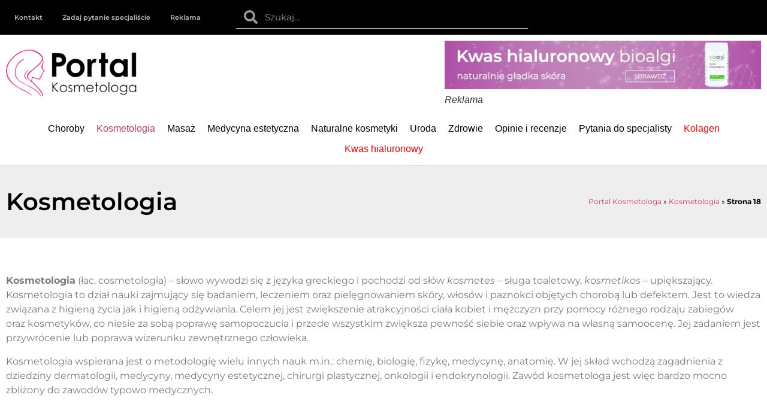

--- FILE ---
content_type: text/html; charset=UTF-8
request_url: https://kosmetologa.pl/category/kosmetologia/page/18
body_size: 37582
content:
<!doctype html>
<html lang="pl-PL">
<head>
	<meta charset="UTF-8">
	<meta name="viewport" content="width=device-width, initial-scale=1">
	<link rel="profile" href="https://gmpg.org/xfn/11">
	<meta name='robots' content='index, follow, max-image-preview:large, max-snippet:-1, max-video-preview:-1' />
	<style>img:is([sizes="auto" i], [sizes^="auto," i]) { contain-intrinsic-size: 3000px 1500px }</style>
	
	<!-- This site is optimized with the Yoast SEO plugin v25.9 - https://yoast.com/wordpress/plugins/seo/ -->
	<title>Kosmetologia - Strona 18 z 20 - Portal Kosmetologa</title>
	<link rel="canonical" href="https://kosmetologa.pl/category/kosmetologia/page/18" />
	<link rel="prev" href="https://kosmetologa.pl/category/kosmetologia/page/17" />
	<link rel="next" href="https://kosmetologa.pl/category/kosmetologia/page/19" />
	<meta property="og:locale" content="pl_PL" />
	<meta property="og:type" content="article" />
	<meta property="og:title" content="Kosmetologia - Strona 18 z 20 - Portal Kosmetologa" />
	<meta property="og:description" content="Kosmetologia (łac. cosmetologia) &#8211; słowo wywodzi się z języka greckiego i pochodzi od słów kosmetes &#8211; sługa toaletowy, kosmetikos &#8211; upiększający. Kosmetologia to dział nauki zajmujący się badaniem, leczeniem oraz pielęgnowaniem skóry, włosów i paznokci objętych chorobą lub defektem. Jest to wiedza związana z higieną życia jak i higieną odżywiania. Celem jej jest zwiększenie atrakcyjności ciała kobiet i mężczyzn przy pomocy różnego rodzaju zabiegów oraz kosmetyków, co niesie za sobą poprawę samopoczucia i przede wszystkim zwiększa pewność siebie oraz wpływa na własną samoocenę. Jej zadaniem jest przywrócenie lub poprawa wizerunku zewnętrznego człowieka. Kosmetologia wspierana jest o metodologię wielu innych nauk m.in.: chemię, biologię, fizykę, medycynę, anatomię. W jej skład wchodzą zagadnienia z dziedziny dermatologii, medycyny, medycyny estetycznej, chirurgi plastycznej, onkologii i endokrynologii. Zawód kosmetologa jest więc bardzo mocno zbliżony do zawodów typowo medycznych." />
	<meta property="og:url" content="https://kosmetologa.pl/category/kosmetologia" />
	<meta property="og:site_name" content="Portal Kosmetologa" />
	<meta name="twitter:card" content="summary_large_image" />
	<script type="application/ld+json" class="yoast-schema-graph">{"@context":"https://schema.org","@graph":[{"@type":"CollectionPage","@id":"https://kosmetologa.pl/category/kosmetologia","url":"https://kosmetologa.pl/category/kosmetologia/page/18","name":"Kosmetologia - Strona 18 z 20 - Portal Kosmetologa","isPartOf":{"@id":"https://kosmetologa.pl/#website"},"breadcrumb":{"@id":"https://kosmetologa.pl/category/kosmetologia/page/18#breadcrumb"},"inLanguage":"pl-PL"},{"@type":"BreadcrumbList","@id":"https://kosmetologa.pl/category/kosmetologia/page/18#breadcrumb","itemListElement":[{"@type":"ListItem","position":1,"name":"Portal Kosmetologa","item":"https://kosmetologa.pl/"},{"@type":"ListItem","position":2,"name":"Kosmetologia"}]},{"@type":"WebSite","@id":"https://kosmetologa.pl/#website","url":"https://kosmetologa.pl/","name":"Portal Kosmetologa","description":"Portal Kosmetologa to miejsce, w którym zajmujemy się tematami takimi jak kosmetologia i medycyna estetyczna, czyli dziedziny, które w dzisiejszych czasach ...","publisher":{"@id":"https://kosmetologa.pl/#organization"},"potentialAction":[{"@type":"SearchAction","target":{"@type":"EntryPoint","urlTemplate":"https://kosmetologa.pl/?s={search_term_string}"},"query-input":{"@type":"PropertyValueSpecification","valueRequired":true,"valueName":"search_term_string"}}],"inLanguage":"pl-PL"},{"@type":"Organization","@id":"https://kosmetologa.pl/#organization","name":"Portal Kosmetologa","url":"https://kosmetologa.pl/","logo":{"@type":"ImageObject","inLanguage":"pl-PL","@id":"https://kosmetologa.pl/#/schema/logo/image/","url":"https://kosmetologa.pl/wp-content/uploads/2019/06/logo-portal-kosmetologa.png","contentUrl":"https://kosmetologa.pl/wp-content/uploads/2019/06/logo-portal-kosmetologa.png","width":275,"height":100,"caption":"Portal Kosmetologa"},"image":{"@id":"https://kosmetologa.pl/#/schema/logo/image/"}}]}</script>
	<!-- / Yoast SEO plugin. -->


<style id="litespeed-ccss">.screen-reader-text{clip:rect(1px,1px,1px,1px);height:1px;overflow:hidden;position:absolute!important;width:1px;word-wrap:normal!important}ul{box-sizing:border-box}:root{--wp--preset--font-size--normal:16px;--wp--preset--font-size--huge:42px}.screen-reader-text{border:0;clip:rect(1px,1px,1px,1px);clip-path:inset(50%);height:1px;margin:-1px;overflow:hidden;padding:0;position:absolute;width:1px;word-wrap:normal!important}html :where(img[class*=wp-image-]){height:auto;max-width:100%}:root{--wp--preset--aspect-ratio--square:1;--wp--preset--aspect-ratio--4-3:4/3;--wp--preset--aspect-ratio--3-4:3/4;--wp--preset--aspect-ratio--3-2:3/2;--wp--preset--aspect-ratio--2-3:2/3;--wp--preset--aspect-ratio--16-9:16/9;--wp--preset--aspect-ratio--9-16:9/16;--wp--preset--color--black:#000;--wp--preset--color--cyan-bluish-gray:#abb8c3;--wp--preset--color--white:#fff;--wp--preset--color--pale-pink:#f78da7;--wp--preset--color--vivid-red:#cf2e2e;--wp--preset--color--luminous-vivid-orange:#ff6900;--wp--preset--color--luminous-vivid-amber:#fcb900;--wp--preset--color--light-green-cyan:#7bdcb5;--wp--preset--color--vivid-green-cyan:#00d084;--wp--preset--color--pale-cyan-blue:#8ed1fc;--wp--preset--color--vivid-cyan-blue:#0693e3;--wp--preset--color--vivid-purple:#9b51e0;--wp--preset--gradient--vivid-cyan-blue-to-vivid-purple:linear-gradient(135deg,rgba(6,147,227,1) 0%,#9b51e0 100%);--wp--preset--gradient--light-green-cyan-to-vivid-green-cyan:linear-gradient(135deg,#7adcb4 0%,#00d082 100%);--wp--preset--gradient--luminous-vivid-amber-to-luminous-vivid-orange:linear-gradient(135deg,rgba(252,185,0,1) 0%,rgba(255,105,0,1) 100%);--wp--preset--gradient--luminous-vivid-orange-to-vivid-red:linear-gradient(135deg,rgba(255,105,0,1) 0%,#cf2e2e 100%);--wp--preset--gradient--very-light-gray-to-cyan-bluish-gray:linear-gradient(135deg,#eee 0%,#a9b8c3 100%);--wp--preset--gradient--cool-to-warm-spectrum:linear-gradient(135deg,#4aeadc 0%,#9778d1 20%,#cf2aba 40%,#ee2c82 60%,#fb6962 80%,#fef84c 100%);--wp--preset--gradient--blush-light-purple:linear-gradient(135deg,#ffceec 0%,#9896f0 100%);--wp--preset--gradient--blush-bordeaux:linear-gradient(135deg,#fecda5 0%,#fe2d2d 50%,#6b003e 100%);--wp--preset--gradient--luminous-dusk:linear-gradient(135deg,#ffcb70 0%,#c751c0 50%,#4158d0 100%);--wp--preset--gradient--pale-ocean:linear-gradient(135deg,#fff5cb 0%,#b6e3d4 50%,#33a7b5 100%);--wp--preset--gradient--electric-grass:linear-gradient(135deg,#caf880 0%,#71ce7e 100%);--wp--preset--gradient--midnight:linear-gradient(135deg,#020381 0%,#2874fc 100%);--wp--preset--font-size--small:13px;--wp--preset--font-size--medium:20px;--wp--preset--font-size--large:36px;--wp--preset--font-size--x-large:42px;--wp--preset--spacing--20:.44rem;--wp--preset--spacing--30:.67rem;--wp--preset--spacing--40:1rem;--wp--preset--spacing--50:1.5rem;--wp--preset--spacing--60:2.25rem;--wp--preset--spacing--70:3.38rem;--wp--preset--spacing--80:5.06rem;--wp--preset--shadow--natural:6px 6px 9px rgba(0,0,0,.2);--wp--preset--shadow--deep:12px 12px 50px rgba(0,0,0,.4);--wp--preset--shadow--sharp:6px 6px 0px rgba(0,0,0,.2);--wp--preset--shadow--outlined:6px 6px 0px -3px rgba(255,255,255,1),6px 6px rgba(0,0,0,1);--wp--preset--shadow--crisp:6px 6px 0px rgba(0,0,0,1)}:root{--wp--style--global--content-size:800px;--wp--style--global--wide-size:1200px}:where(body){margin:0}:root{--wp--style--block-gap:24px}body{padding-top:0;padding-right:0;padding-bottom:0;padding-left:0}a:where(:not(.wp-element-button)){text-decoration:underline}html{line-height:1.15;-webkit-text-size-adjust:100%}*,:after,:before{box-sizing:border-box}body{margin:0;font-family:-apple-system,BlinkMacSystemFont,Segoe UI,Roboto,Helvetica Neue,Arial,Noto Sans,sans-serif,Apple Color Emoji,Segoe UI Emoji,Segoe UI Symbol,Noto Color Emoji;font-size:1rem;font-weight:400;line-height:1.5;color:#333;background-color:#fff;-webkit-font-smoothing:antialiased;-moz-osx-font-smoothing:grayscale}h1,h3,h5{margin-block-start:.5rem;margin-block-end:1rem;font-family:inherit;font-weight:500;line-height:1.2;color:inherit}h1{font-size:2.5rem}h3{font-size:1.75rem}h5{font-size:1.25rem}p{margin-block-start:0;margin-block-end:.9rem}a{background-color:transparent;text-decoration:none;color:#c36}strong{font-weight:bolder}img{border-style:none;height:auto;max-width:100%}figcaption{font-size:16px;color:#333;line-height:1.4;font-style:italic;font-weight:400}label{display:inline-block;line-height:1;vertical-align:middle}input,select{font-family:inherit;font-size:1rem;line-height:1.5;margin:0}input[type=search],select{width:100%;border:1px solid #666;border-radius:3px;padding:.5rem 1rem}input{overflow:visible}select{text-transform:none}[type=search]{-webkit-appearance:textfield;outline-offset:-2px}[type=search]::-webkit-search-decoration{-webkit-appearance:none}::-webkit-file-upload-button{-webkit-appearance:button;font:inherit}select{display:block}li,ul{margin-block-start:0;margin-block-end:0;border:0;outline:0;font-size:100%;vertical-align:baseline;background:0 0}.jet-mega-menu{position:relative;width:100%}.jet-mega-menu-toggle{display:-webkit-box;display:-ms-flexbox;display:flex;-webkit-box-pack:center;-ms-flex-pack:center;justify-content:center;-webkit-box-align:center;-ms-flex-align:center;align-items:center;font-size:var(--jmm-dropdown-toggle-icon-size,16px);width:var(--jmm-dropdown-toggle-size,36px);height:var(--jmm-dropdown-toggle-size,36px)}.jet-mega-menu-list{display:-webkit-box;display:-ms-flexbox;display:flex;position:relative;list-style:none;padding:0;margin:0}.jet-mega-menu-item{position:relative;-webkit-transform-origin:0;-ms-transform-origin:0;transform-origin:0}.jet-mega-menu-item__inner{display:-webkit-box;display:-ms-flexbox;display:flex;-ms-flex-wrap:nowrap;flex-wrap:nowrap;-webkit-box-pack:justify;-ms-flex-pack:justify;justify-content:space-between;-webkit-box-align:center;-ms-flex-align:center;align-items:center;gap:var(--jmm-items-dropdown-gap,5px)}.jet-mega-menu-item__link{display:-webkit-box;display:-ms-flexbox;display:flex;-webkit-box-pack:start;-ms-flex-pack:start;justify-content:flex-start;-webkit-box-align:center;-ms-flex-align:center;align-items:center;position:relative;gap:var(--jmm-items-icon-gap,10px)}.jet-mega-menu-item__title{display:-webkit-box;display:-ms-flexbox;display:flex;-webkit-box-orient:vertical;-webkit-box-direction:normal;-ms-flex-direction:column;flex-direction:column;-webkit-box-pack:center;-ms-flex-pack:center;justify-content:center;-webkit-box-align:start;-ms-flex-align:start;align-items:flex-start}.jet-mega-menu-item__label{white-space:nowrap}.jet-mega-menu.jet-mega-menu--layout-horizontal{max-width:100%}.jet-mega-menu.jet-mega-menu--layout-horizontal .jet-mega-menu-toggle{display:none}.jet-mega-menu.jet-mega-menu--layout-horizontal .jet-mega-menu-container{display:block}.jet-mega-menu.jet-mega-menu--layout-horizontal .jet-mega-menu-list{-webkit-box-orient:horizontal;-webkit-box-direction:normal;-ms-flex-direction:row;flex-direction:row;-ms-flex-wrap:wrap;flex-wrap:wrap;-webkit-box-pack:var(--jmm-top-items-hor-align,flex-start);-ms-flex-pack:var(--jmm-top-items-hor-align,flex-start);justify-content:var(--jmm-top-items-hor-align,flex-start);-webkit-box-align:stretch;-ms-flex-align:stretch;align-items:stretch;gap:var(--jmm-top-items-gap,0);padding-top:var(--jmm-top-menu-ver-padding,0);padding-left:var(--jmm-top-menu-hor-padding,0);padding-bottom:var(--jmm-top-menu-ver-padding,0);padding-right:var(--jmm-top-menu-hor-padding,0);background-color:var(--jmm-top-menu-bg-color,inherit)}.jet-mega-menu.jet-mega-menu--layout-horizontal .jet-mega-menu-item__inner{padding-top:var(--jmm-top-items-ver-padding,5px);padding-left:var(--jmm-top-items-hor-padding,10px);padding-bottom:var(--jmm-top-items-ver-padding,5px);padding-right:var(--jmm-top-items-hor-padding,10px);background-color:var(--jmm-top-item-bg-color,initial)}.jet-mega-menu.jet-mega-menu--layout-horizontal .jet-mega-menu-item__title{color:var(--jmm-top-item-title-color,inherit)}.jet-mega-menu.jet-mega-menu--layout-horizontal .jet-mega-menu-item.jet-mega-current-menu-item>.jet-mega-menu-item__inner{background-color:var(--jmm-top-active-item-bg-color,inherit)}.jet-mega-menu.jet-mega-menu--layout-horizontal .jet-mega-menu-item.jet-mega-current-menu-item>.jet-mega-menu-item__inner .jet-mega-menu-item__title{color:var(--jmm-top-active-item-title-color,inherit)}.jet-mega-menu.jet-mega-menu--fill-svg-icons .jet-mega-menu-toggle svg{fill:currentColor}.jet-mega-menu.jet-mega-menu--fill-svg-icons .jet-mega-menu-toggle svg path{fill:currentColor}.jet-mega-menu-location{overflow-x:hidden}.elementor-screen-only,.screen-reader-text{height:1px;margin:-1px;overflow:hidden;padding:0;position:absolute;top:-10000em;width:1px;clip:rect(0,0,0,0);border:0}.elementor *,.elementor :after,.elementor :before{box-sizing:border-box}.elementor a{box-shadow:none;text-decoration:none}.elementor img{border:none;border-radius:0;box-shadow:none;height:auto;max-width:100%}.elementor .elementor-background-overlay{inset:0;position:absolute}.elementor-element{--flex-direction:initial;--flex-wrap:initial;--justify-content:initial;--align-items:initial;--align-content:initial;--gap:initial;--flex-basis:initial;--flex-grow:initial;--flex-shrink:initial;--order:initial;--align-self:initial;align-self:var(--align-self);flex-basis:var(--flex-basis);flex-grow:var(--flex-grow);flex-shrink:var(--flex-shrink);order:var(--order)}.elementor-element:where(.e-con-full,.elementor-widget){align-content:var(--align-content);align-items:var(--align-items);flex-direction:var(--flex-direction);flex-wrap:var(--flex-wrap);gap:var(--row-gap) var(--column-gap);justify-content:var(--justify-content)}.elementor-align-right{text-align:right}@media (max-width:767px){.elementor-mobile-align-center{text-align:center}}:root{--page-title-display:block}.elementor-section{position:relative}.elementor-section .elementor-container{display:flex;margin-left:auto;margin-right:auto;position:relative}@media (max-width:1024px){.elementor-section .elementor-container{flex-wrap:wrap}}.elementor-section.elementor-section-boxed>.elementor-container{max-width:1140px}.elementor-section.elementor-section-items-middle>.elementor-container{align-items:center}.elementor-widget-wrap{align-content:flex-start;flex-wrap:wrap;position:relative;width:100%}.elementor:not(.elementor-bc-flex-widget) .elementor-widget-wrap{display:flex}.elementor-widget-wrap>.elementor-element{width:100%}.elementor-widget{position:relative}.elementor-widget:not(:last-child){margin-bottom:var(--kit-widget-spacing,20px)}.elementor-column{display:flex;min-height:1px;position:relative}.elementor-column-gap-default>.elementor-column>.elementor-element-populated{padding:10px}@media (min-width:768px){.elementor-column.elementor-col-33{width:33.333%}.elementor-column.elementor-col-50{width:50%}.elementor-column.elementor-col-100{width:100%}}@media (max-width:767px){.elementor-column{width:100%}}.elementor-grid{display:grid;grid-column-gap:var(--grid-column-gap);grid-row-gap:var(--grid-row-gap)}.elementor-grid .elementor-grid-item{min-width:0}.elementor-grid-1 .elementor-grid{grid-template-columns:repeat(1,1fr)}@media (max-width:1024px){.elementor-grid-tablet-2 .elementor-grid{grid-template-columns:repeat(2,1fr)}}@media (max-width:767px){.elementor-grid-mobile-1 .elementor-grid{grid-template-columns:repeat(1,1fr)}}@media (prefers-reduced-motion:no-preference){html{scroll-behavior:smooth}}.elementor-heading-title{line-height:1;margin:0;padding:0}@media (max-width:767px){.elementor .elementor-hidden-mobile,.elementor .elementor-hidden-phone{display:none}}@media (min-width:768px) and (max-width:1024px){.elementor .elementor-hidden-tablet{display:none}}@media (min-width:1025px) and (max-width:99999px){.elementor .elementor-hidden-desktop{display:none}}.elementor-item:after,.elementor-item:before{display:block;position:absolute}.elementor-item:not(:hover):not(:focus):not(.elementor-item-active):not(.highlighted):after,.elementor-item:not(:hover):not(:focus):not(.elementor-item-active):not(.highlighted):before{opacity:0}.elementor-item-active:after,.elementor-item-active:before{transform:scale(1)}.elementor-nav-menu--main .elementor-nav-menu a{padding:13px 20px}.elementor-nav-menu--layout-horizontal{display:flex}.elementor-nav-menu--layout-horizontal .elementor-nav-menu{display:flex;flex-wrap:wrap}.elementor-nav-menu--layout-horizontal .elementor-nav-menu a{flex-grow:1;white-space:nowrap}.elementor-nav-menu--layout-horizontal .elementor-nav-menu>li{display:flex}.elementor-nav-menu--layout-horizontal .elementor-nav-menu>li:not(:first-child)>a{margin-inline-start:var(--e-nav-menu-horizontal-menu-item-margin)}.elementor-nav-menu--layout-horizontal .elementor-nav-menu>li:not(:last-child)>a{margin-inline-end:var(--e-nav-menu-horizontal-menu-item-margin)}.elementor-nav-menu--layout-horizontal .elementor-nav-menu>li:not(:last-child):after{align-self:center;border-color:var(--e-nav-menu-divider-color,#000);border-left-style:var(--e-nav-menu-divider-style,solid);border-left-width:var(--e-nav-menu-divider-width,2px);content:var(--e-nav-menu-divider-content,none);height:var(--e-nav-menu-divider-height,35%)}.elementor-nav-menu__align-start .elementor-nav-menu{justify-content:flex-start;margin-inline-end:auto}.elementor-widget-nav-menu:not(:has(.elementor-widget-container)):not([class*=elementor-hidden-]){display:flex;flex-direction:column}.elementor-nav-menu{position:relative;z-index:2}.elementor-nav-menu:after{clear:both;content:" ";display:block;font:0/0 serif;height:0;overflow:hidden;visibility:hidden}.elementor-nav-menu,.elementor-nav-menu li{display:block;line-height:normal;list-style:none;margin:0;padding:0}.elementor-nav-menu a,.elementor-nav-menu li{position:relative}.elementor-nav-menu li{border-width:0}.elementor-nav-menu a{align-items:center;display:flex}.elementor-nav-menu a{line-height:20px;padding:10px 20px}.elementor-nav-menu--dropdown .elementor-item.elementor-item-active{background-color:#3f444b;color:#fff}.elementor-menu-toggle{align-items:center;background-color:rgba(0,0,0,.05);border:0 solid;border-radius:3px;color:#33373d;display:flex;font-size:var(--nav-menu-icon-size,22px);justify-content:center;padding:.25em}.elementor-menu-toggle:not(.elementor-active) .elementor-menu-toggle__icon--close{display:none}.elementor-menu-toggle .e-font-icon-svg{fill:#33373d;height:1em;width:1em}.elementor-menu-toggle svg{height:auto;width:1em;fill:var(--nav-menu-icon-color,currentColor)}.elementor-nav-menu--dropdown{background-color:#fff;font-size:13px}.elementor-nav-menu--dropdown.elementor-nav-menu__container{margin-top:10px;overflow-x:hidden;overflow-y:auto;transform-origin:top}.elementor-nav-menu--dropdown a{color:#33373d}.elementor-nav-menu__text-align-center .elementor-nav-menu--dropdown .elementor-nav-menu a{justify-content:center}.elementor-nav-menu--toggle{--menu-height:100vh}.elementor-nav-menu--toggle .elementor-menu-toggle:not(.elementor-active)+.elementor-nav-menu__container{max-height:0;overflow:hidden;transform:scaleY(0)}.elementor-nav-menu--stretch .elementor-nav-menu__container.elementor-nav-menu--dropdown{position:absolute;z-index:9997}@media (max-width:1024px){.elementor-nav-menu--dropdown-tablet .elementor-nav-menu--main{display:none}}@media (min-width:1025px){.elementor-nav-menu--dropdown-tablet .elementor-nav-menu--dropdown{display:none}.elementor-nav-menu--dropdown-tablet nav.elementor-nav-menu--dropdown.elementor-nav-menu__container{overflow-y:hidden}}.elementor-search-form{display:block}.elementor-search-form .e-font-icon-svg-container{align-items:center;display:flex;height:100%;justify-content:center;width:100%}.elementor-search-form input[type=search]{-webkit-appearance:none;-moz-appearance:none;background:0 0;border:0;display:inline-block;font-size:15px;line-height:1;margin:0;min-width:0;padding:0;vertical-align:middle;white-space:normal}.elementor-search-form__container{border:0 solid transparent;display:flex;min-height:50px;overflow:hidden}.elementor-search-form__container:not(.elementor-search-form--full-screen){background:#f1f2f3}.elementor-search-form__input{color:#3f444b;flex-basis:100%}.elementor-search-form__input::-moz-placeholder{color:inherit;font-family:inherit;opacity:.6}.elementor-search-form--skin-minimal .elementor-search-form__icon{align-items:center;color:#3f444b;display:flex;justify-content:flex-end;opacity:.6;fill:#3f444b;font-size:var(--e-search-form-icon-size-minimal,15px)}.elementor-search-form--skin-minimal .elementor-search-form__icon svg{height:var(--e-search-form-icon-size-minimal,15px);width:var(--e-search-form-icon-size-minimal,15px)}.elementor-widget-image{text-align:center}.elementor-widget-image a{display:inline-block}.elementor-widget-image img{display:inline-block;vertical-align:middle}.elementor-widget-breadcrumbs{font-size:.85em}.elementor-widget-breadcrumbs p{margin-bottom:0}.elementor-widget-archive-posts:after,.elementor-widget-posts:after{display:none}.elementor-posts-container:not(.elementor-posts-masonry){align-items:stretch}.elementor-posts-container .elementor-post{margin:0;padding:0}.elementor-posts-container .elementor-post__excerpt{flex-grow:var(--read-more-alignment,0)}.elementor-posts-container .elementor-post__thumbnail{overflow:hidden}.elementor-posts-container .elementor-post__thumbnail img{display:block;max-height:none;max-width:none;width:100%}.elementor-posts-container .elementor-post__thumbnail__link{display:block;position:relative;width:100%}.elementor-posts .elementor-post{flex-direction:column}.elementor-posts .elementor-post__title{font-size:18px;margin:0}.elementor-posts .elementor-post__excerpt{margin-bottom:10px}.elementor-posts .elementor-post__excerpt p{color:#777;font-size:14px;line-height:1.5em;margin:0}.elementor-posts .elementor-post__text{display:var(--item-display,block);flex-direction:column;flex-grow:1}.elementor-posts .elementor-post__meta-data{color:#adadad;font-size:12px;line-height:1.3em;margin-bottom:13px}.elementor-posts .elementor-post__read-more{align-self:flex-start;font-size:12px;font-weight:700}.elementor-posts .elementor-post__thumbnail{position:relative}.elementor-posts--skin-classic .elementor-post{overflow:hidden}.elementor-posts--align-left .elementor-post{text-align:left}.elementor-posts--thumbnail-top .elementor-post__thumbnail__link{margin-bottom:20px}.elementor-posts--thumbnail-top .elementor-post__text{width:100%}.elementor-posts--thumbnail-top.elementor-posts--align-left .elementor-post__thumbnail__link{margin-right:auto}.elementor-posts--thumbnail-left .elementor-post{flex-direction:row}.elementor-posts--thumbnail-left .elementor-post__thumbnail__link{flex-shrink:0;width:25%}.elementor-posts--thumbnail-left .elementor-post__thumbnail__link{margin-right:20px;order:0}.elementor-posts .elementor-post{display:flex}:root{--swiper-theme-color:#007aff}:root{--swiper-navigation-size:44px}.elementor-element{--swiper-theme-color:#000;--swiper-navigation-size:44px;--swiper-pagination-bullet-size:6px;--swiper-pagination-bullet-horizontal-gap:6px}.elementor-kit-15152{--e-global-color-primary:#ec268f;--e-global-color-secondary:#54595f;--e-global-color-text:#7a7a7a;--e-global-color-accent:#ec268f;--e-global-typography-primary-font-family:"Montserrat";--e-global-typography-primary-font-weight:600;--e-global-typography-secondary-font-family:"Montserrat";--e-global-typography-secondary-font-weight:400;--e-global-typography-text-font-family:"Montserrat";--e-global-typography-text-font-weight:400;--e-global-typography-accent-font-family:"Montserrat";--e-global-typography-accent-font-weight:500}.elementor-section.elementor-section-boxed>.elementor-container{max-width:1400px}.elementor-widget:not(:last-child){--kit-widget-spacing:20px}.elementor-element{--widgets-spacing:20px 20px;--widgets-spacing-row:20px;--widgets-spacing-column:20px}@media (max-width:1024px){.elementor-section.elementor-section-boxed>.elementor-container{max-width:1024px}}@media (max-width:767px){.elementor-section.elementor-section-boxed>.elementor-container{max-width:767px}}:root{--jet-blog-tiles-col-width:320px}.elementor-15120 .elementor-element.elementor-element-305eb82>.elementor-container>.elementor-column>.elementor-widget-wrap{align-content:center;align-items:center}.elementor-15120 .elementor-element.elementor-element-66bf468:not(.elementor-motion-effects-element-type-background)>.elementor-widget-wrap{background-color:#000}.elementor-15120 .elementor-element.elementor-element-66bf468>.elementor-element-populated>.elementor-background-overlay{background-color:#030000;opacity:.5}.elementor-15120 .elementor-element.elementor-element-66bf468.elementor-column.elementor-element[data-element_type="column"]>.elementor-widget-wrap.elementor-element-populated{align-content:center;align-items:center}.elementor-15120 .elementor-element.elementor-element-66bf468>.elementor-element-populated{color:#fff}.elementor-15120 .elementor-element.elementor-element-66bf468 .elementor-element-populated a{color:#fff}.elementor-widget-nav-menu .elementor-nav-menu .elementor-item{font-family:var(--e-global-typography-primary-font-family),Sans-serif;font-weight:var(--e-global-typography-primary-font-weight)}.elementor-widget-nav-menu .elementor-nav-menu--main .elementor-item{color:var(--e-global-color-text);fill:var(--e-global-color-text)}.elementor-widget-nav-menu .elementor-nav-menu--main:not(.e--pointer-framed) .elementor-item:before,.elementor-widget-nav-menu .elementor-nav-menu--main:not(.e--pointer-framed) .elementor-item:after{background-color:var(--e-global-color-accent)}.elementor-widget-nav-menu{--e-nav-menu-divider-color:var(--e-global-color-text)}.elementor-widget-nav-menu .elementor-nav-menu--dropdown .elementor-item{font-family:var(--e-global-typography-accent-font-family),Sans-serif;font-weight:var(--e-global-typography-accent-font-weight)}.elementor-15120 .elementor-element.elementor-element-15a964c .elementor-nav-menu .elementor-item{font-family:"Montserrat",Sans-serif;font-size:11px;font-weight:600}.elementor-15120 .elementor-element.elementor-element-15a964c .elementor-nav-menu--main .elementor-item{color:#bababa;fill:#bababa;padding-left:14px;padding-right:14px;padding-top:1px;padding-bottom:1px}.elementor-15120 .elementor-element.elementor-element-15a964c{--e-nav-menu-horizontal-menu-item-margin:calc(5px/2)}.elementor-15120 .elementor-element.elementor-element-15a964c .elementor-nav-menu--dropdown{background-color:#000}.elementor-15120 .elementor-element.elementor-element-16346c9.elementor-column.elementor-element[data-element_type="column"]>.elementor-widget-wrap.elementor-element-populated{align-content:center;align-items:center}.elementor-15120 .elementor-element.elementor-element-16346c9.elementor-column>.elementor-widget-wrap{justify-content:center}.elementor-widget-search-form input[type=search].elementor-search-form__input{font-family:var(--e-global-typography-text-font-family),Sans-serif;font-weight:var(--e-global-typography-text-font-weight)}.elementor-widget-search-form .elementor-search-form__input,.elementor-widget-search-form .elementor-search-form__icon{color:var(--e-global-color-text);fill:var(--e-global-color-text)}.elementor-15120 .elementor-element.elementor-element-a2259c9 .elementor-search-form__container{min-height:38px}body:not(.rtl) .elementor-15120 .elementor-element.elementor-element-a2259c9 .elementor-search-form__icon{padding-left:calc(38px/3)}.elementor-15120 .elementor-element.elementor-element-a2259c9 .elementor-search-form__input{padding-left:calc(38px/3);padding-right:calc(38px/3)}.elementor-15120 .elementor-element.elementor-element-a2259c9 .elementor-search-form__icon{--e-search-form-icon-size-minimal:23px}.elementor-15120 .elementor-element.elementor-element-a2259c9 input[type=search].elementor-search-form__input{font-family:"Montserrat",Sans-serif;font-weight:400}.elementor-15120 .elementor-element.elementor-element-a2259c9 .elementor-search-form__input,.elementor-15120 .elementor-element.elementor-element-a2259c9 .elementor-search-form__icon{color:#fff;fill:#fff}.elementor-15120 .elementor-element.elementor-element-a2259c9:not(.elementor-search-form--skin-full_screen) .elementor-search-form__container{background-color:#000;border-color:#bababa;border-width:0 0 1px;border-radius:0}.elementor-15120 .elementor-element.elementor-element-396ec02.elementor-column>.elementor-widget-wrap{justify-content:center}.elementor-15120 .elementor-element.elementor-element-305eb82:not(.elementor-motion-effects-element-type-background){background-color:#000}.elementor-15120 .elementor-element.elementor-element-305eb82>.elementor-container{max-width:1400px;min-height:0px}.elementor-15120 .elementor-element.elementor-element-305eb82{margin-top:0;margin-bottom:0;padding:0;overflow:visible}.elementor-15120 .elementor-element.elementor-element-7db29a1>.elementor-container>.elementor-column>.elementor-widget-wrap{align-content:center;align-items:center}.elementor-15120 .elementor-element.elementor-element-65f8df2{text-align:left}.elementor-15120 .elementor-element.elementor-element-65f8df2 img{width:80%}.elementor-15120 .elementor-element.elementor-element-7db29a1>.elementor-container{max-width:1400px}.elementor-15120 .elementor-element.elementor-element-7db29a1{overflow:visible}.elementor-15120 .elementor-element.elementor-element-733ed53>.elementor-element-populated{border-style:solid;border-width:0 0 1px;border-color:#e4e4e4}.elementor-15120 .elementor-element.elementor-element-3001629{--jmm-top-items-hor-align:center;--jmm-top-item-title-color:#000;--jmm-top-hover-item-title-color:#000}.elementor-15120 .elementor-element.elementor-element-e1bf2f5>.elementor-container{max-width:1400px}.elementor-15120 .elementor-element.elementor-element-e1bf2f5{border-radius:0}.elementor-15120 .elementor-element.elementor-element-e1bf2f5{overflow:visible}.elementor-15120 .elementor-element.elementor-element-31c914f{overflow:visible}.elementor-15120 .elementor-element.elementor-element-9b41780>.elementor-container>.elementor-column>.elementor-widget-wrap{align-content:center;align-items:center}.elementor-15120 .elementor-element.elementor-element-2483173 .elementor-menu-toggle{margin:0 auto;background-color:#fff}.elementor-15120 .elementor-element.elementor-element-2483173 .elementor-nav-menu--dropdown .elementor-item{font-family:"Montserrat",Sans-serif;font-weight:500}.elementor-15120 .elementor-element.elementor-element-2483173 div.elementor-menu-toggle{color:#000}.elementor-15120 .elementor-element.elementor-element-2483173 div.elementor-menu-toggle svg{fill:#000}.elementor-15120 .elementor-element.elementor-element-9b41780{padding:2% 0 0;overflow:visible}.elementor-location-header:before{content:"";display:table;clear:both}@media (max-width:767px){.elementor-15120 .elementor-element.elementor-element-15a964c .elementor-nav-menu .elementor-item{font-size:14px}.elementor-15120 .elementor-element.elementor-element-a2259c9{margin:15px 0 calc(var(--kit-widget-spacing,0px) + 0px) 0px}.elementor-15120 .elementor-element.elementor-element-a2259c9 input[type=search].elementor-search-form__input{font-size:24px}.elementor-15120 .elementor-element.elementor-element-65f8df2{text-align:center}.elementor-15120 .elementor-element.elementor-element-eb40405{width:70%}.elementor-15120 .elementor-element.elementor-element-bdb8f24{text-align:left}.elementor-15120 .elementor-element.elementor-element-bdb8f24 img{width:75%}.elementor-15120 .elementor-element.elementor-element-175d0ca{width:30%}.elementor-15120 .elementor-element.elementor-element-2483173{--nav-menu-icon-size:30px}.elementor-15120 .elementor-element.elementor-element-9b41780{margin-top:15px;margin-bottom:15px;padding:0}}@media (min-width:768px){.elementor-15120 .elementor-element.elementor-element-66bf468{width:30%}.elementor-15120 .elementor-element.elementor-element-16346c9{width:39.637%}.elementor-15120 .elementor-element.elementor-element-396ec02{width:30%}.elementor-15120 .elementor-element.elementor-element-3deebdc{width:57.214%}.elementor-15120 .elementor-element.elementor-element-cd024ca{width:42.786%}.elementor-15120 .elementor-element.elementor-element-733ed53{width:100%}}.elementor-widget-heading .elementor-heading-title{font-family:var(--e-global-typography-primary-font-family),Sans-serif;font-weight:var(--e-global-typography-primary-font-weight);color:var(--e-global-color-primary)}.elementor-widget-text-editor{color:var(--e-global-color-text);font-family:var(--e-global-typography-text-font-family),Sans-serif;font-weight:var(--e-global-typography-text-font-weight)}.elementor-location-header:before{content:"";display:table;clear:both}.elementor-15309 .elementor-element.elementor-element-1b600e80>.elementor-container>.elementor-column>.elementor-widget-wrap{align-content:center;align-items:center}.elementor-widget-heading .elementor-heading-title{font-family:var(--e-global-typography-primary-font-family),Sans-serif;font-weight:var(--e-global-typography-primary-font-weight);color:var(--e-global-color-primary)}.elementor-15309 .elementor-element.elementor-element-20e51868{text-align:left}.elementor-15309 .elementor-element.elementor-element-20e51868 .elementor-heading-title{font-size:40px;font-weight:600;text-transform:none;color:#000}.elementor-widget-breadcrumbs{font-family:var(--e-global-typography-secondary-font-family),Sans-serif;font-weight:var(--e-global-typography-secondary-font-weight)}.elementor-15309 .elementor-element.elementor-element-79b989ae{font-family:"Montserrat",Sans-serif;font-size:12px;color:#000}.elementor-15309 .elementor-element.elementor-element-1b600e80:not(.elementor-motion-effects-element-type-background){background-color:#eee}.elementor-15309 .elementor-element.elementor-element-1b600e80>.elementor-container{max-width:1400px;min-height:120px}.elementor-15309 .elementor-element.elementor-element-1b600e80{overflow:visible}.elementor-widget-text-editor{color:var(--e-global-color-text);font-family:var(--e-global-typography-text-font-family),Sans-serif;font-weight:var(--e-global-typography-text-font-weight)}.elementor-15309 .elementor-element.elementor-element-b96eaa9{margin-top:50px;margin-bottom:50px;overflow:visible}.elementor-15309 .elementor-element.elementor-element-3c59be20>.elementor-container>.elementor-column>.elementor-widget-wrap{align-content:flex-start;align-items:flex-start}.elementor-15309 .elementor-element.elementor-element-7804b96d>.elementor-element-populated{margin:0 0 3%;--e-column-margin-right:0%;--e-column-margin-left:0%}.elementor-widget-archive-posts .elementor-post__title,.elementor-widget-archive-posts .elementor-post__title a{color:var(--e-global-color-secondary);font-family:var(--e-global-typography-primary-font-family),Sans-serif;font-weight:var(--e-global-typography-primary-font-weight)}.elementor-widget-archive-posts .elementor-post__meta-data{font-family:var(--e-global-typography-secondary-font-family),Sans-serif;font-weight:var(--e-global-typography-secondary-font-weight)}.elementor-widget-archive-posts .elementor-post__excerpt p{font-family:var(--e-global-typography-text-font-family),Sans-serif;font-weight:var(--e-global-typography-text-font-weight)}.elementor-widget-archive-posts .elementor-post__read-more{color:var(--e-global-color-accent)}.elementor-widget-archive-posts a.elementor-post__read-more{font-family:var(--e-global-typography-accent-font-family),Sans-serif;font-weight:var(--e-global-typography-accent-font-weight)}.elementor-widget-archive-posts .elementor-pagination{font-family:var(--e-global-typography-secondary-font-family),Sans-serif;font-weight:var(--e-global-typography-secondary-font-weight)}.elementor-15309 .elementor-element.elementor-element-5d654a7{--grid-row-gap:35px;--grid-column-gap:30px}.elementor-15309 .elementor-element.elementor-element-5d654a7 .elementor-posts-container .elementor-post__thumbnail{padding-bottom:calc(.66*100%)}.elementor-15309 .elementor-element.elementor-element-5d654a7:after{content:"0.66"}.elementor-15309 .elementor-element.elementor-element-5d654a7 .elementor-post__thumbnail__link{width:27%}.elementor-15309 .elementor-element.elementor-element-5d654a7.elementor-posts--thumbnail-left .elementor-post__thumbnail__link{margin-right:20px}.elementor-15309 .elementor-element.elementor-element-5d654a7 .elementor-post__title,.elementor-15309 .elementor-element.elementor-element-5d654a7 .elementor-post__title a{color:#54595f;font-family:"Montserrat",Sans-serif;font-weight:600;text-transform:none}.elementor-15309 .elementor-element.elementor-element-3ecae3b{--grid-row-gap:35px;--grid-column-gap:30px}.elementor-15309 .elementor-element.elementor-element-3ecae3b .elementor-posts-container .elementor-post__thumbnail{padding-bottom:calc(.66*100%)}.elementor-15309 .elementor-element.elementor-element-3ecae3b:after{content:"0.66"}.elementor-15309 .elementor-element.elementor-element-3ecae3b .elementor-post__thumbnail__link{width:27%}.elementor-15309 .elementor-element.elementor-element-3ecae3b.elementor-posts--thumbnail-top .elementor-post__thumbnail__link{margin-bottom:20px}.elementor-15309 .elementor-element.elementor-element-3ecae3b .elementor-post__title,.elementor-15309 .elementor-element.elementor-element-3ecae3b .elementor-post__title a{color:#54595f;font-family:"Montserrat",Sans-serif;font-weight:600;text-transform:none}.elementor-15309 .elementor-element.elementor-element-3ecae3b .elementor-pagination{text-align:center;margin-top:82px}body:not(.rtl) .elementor-15309 .elementor-element.elementor-element-3ecae3b .elementor-pagination .page-numbers:not(:first-child){margin-left:calc(15px/2)}body:not(.rtl) .elementor-15309 .elementor-element.elementor-element-3ecae3b .elementor-pagination .page-numbers:not(:last-child){margin-right:calc(15px/2)}.elementor-15309 .elementor-element.elementor-element-64b0d88>.elementor-element-populated{margin:0;--e-column-margin-right:0%;--e-column-margin-left:0%;padding:0 3%}.elementor-widget-search-form input[type=search].elementor-search-form__input{font-family:var(--e-global-typography-text-font-family),Sans-serif;font-weight:var(--e-global-typography-text-font-weight)}.elementor-widget-search-form .elementor-search-form__input,.elementor-widget-search-form .elementor-search-form__icon{color:var(--e-global-color-text);fill:var(--e-global-color-text)}.elementor-15309 .elementor-element.elementor-element-48297cc{margin:0 0 calc(var(--kit-widget-spacing,0px) + 0%) 0%}.elementor-15309 .elementor-element.elementor-element-48297cc .elementor-search-form__container{min-height:50px}body:not(.rtl) .elementor-15309 .elementor-element.elementor-element-48297cc .elementor-search-form__icon{padding-left:calc(50px/3)}.elementor-15309 .elementor-element.elementor-element-48297cc .elementor-search-form__input{padding-left:calc(50px/3);padding-right:calc(50px/3)}.elementor-15309 .elementor-element.elementor-element-48297cc .elementor-search-form__input,.elementor-15309 .elementor-element.elementor-element-48297cc .elementor-search-form__icon{color:#7a7a7a;fill:#7a7a7a}.elementor-15309 .elementor-element.elementor-element-48297cc:not(.elementor-search-form--skin-full_screen) .elementor-search-form__container{background-color:#fff;border-color:#000;border-width:1px;border-radius:3px}.elementor-15309 .elementor-element.elementor-element-9ebb013{margin:2% 0 calc(var(--kit-widget-spacing,0px) + 0%) 0%}.elementor-15309 .elementor-element.elementor-element-9ebb013 img{width:100%}.elementor-15309 .elementor-element.elementor-element-85f86aa{margin:2% 0 calc(var(--kit-widget-spacing,0px) + 0%) 0%}.elementor-15309 .elementor-element.elementor-element-85f86aa img{width:100%}.elementor-widget-posts .elementor-post__title,.elementor-widget-posts .elementor-post__title a{color:var(--e-global-color-secondary);font-family:var(--e-global-typography-primary-font-family),Sans-serif;font-weight:var(--e-global-typography-primary-font-weight)}.elementor-widget-posts .elementor-post__meta-data{font-family:var(--e-global-typography-secondary-font-family),Sans-serif;font-weight:var(--e-global-typography-secondary-font-weight)}.elementor-15309 .elementor-element.elementor-element-288697c{--grid-row-gap:35px;--grid-column-gap:30px}.elementor-15309 .elementor-element.elementor-element-288697c>.elementor-widget-container{margin:0 12px 0 20px}.elementor-15309 .elementor-element.elementor-element-288697c .elementor-posts-container .elementor-post__thumbnail{padding-bottom:calc(.8*100%)}.elementor-15309 .elementor-element.elementor-element-288697c:after{content:"0.8"}.elementor-15309 .elementor-element.elementor-element-288697c .elementor-post__thumbnail__link{width:30%}.elementor-15309 .elementor-element.elementor-element-288697c .elementor-post{border-radius:0}.elementor-15309 .elementor-element.elementor-element-288697c.elementor-posts--thumbnail-top .elementor-post__thumbnail__link{margin-bottom:20px}.elementor-15309 .elementor-element.elementor-element-288697c .elementor-post__title,.elementor-15309 .elementor-element.elementor-element-288697c .elementor-post__title a{color:#000;font-family:"Montserrat",Sans-serif;font-size:15px;font-weight:600}.elementor-15309 .elementor-element.elementor-element-288697c .elementor-post__meta-data{color:#000}.elementor-15309 .elementor-element.elementor-element-3c59be20>.elementor-container{max-width:1400px}.elementor-15309 .elementor-element.elementor-element-3c59be20{margin-top:40px;margin-bottom:40px;padding:0;overflow:visible}@media (max-width:1024px){.elementor-15309 .elementor-element.elementor-element-3ecae3b .elementor-post__thumbnail__link{width:100%}.elementor-15309 .elementor-element.elementor-element-3c59be20{padding:20px}}@media (max-width:767px){.elementor-15309 .elementor-element.elementor-element-20e51868{text-align:center}.elementor-15309 .elementor-element.elementor-element-5d654a7 .elementor-posts-container .elementor-post__thumbnail{padding-bottom:calc(.5*100%)}.elementor-15309 .elementor-element.elementor-element-5d654a7:after{content:"0.5"}.elementor-15309 .elementor-element.elementor-element-5d654a7 .elementor-post__thumbnail__link{width:100%}.elementor-15309 .elementor-element.elementor-element-3ecae3b .elementor-posts-container .elementor-post__thumbnail{padding-bottom:calc(.5*100%)}.elementor-15309 .elementor-element.elementor-element-3ecae3b:after{content:"0.5"}.elementor-15309 .elementor-element.elementor-element-3ecae3b .elementor-post__thumbnail__link{width:100%}.elementor-15309 .elementor-element.elementor-element-48297cc{margin:13% 0 calc(var(--kit-widget-spacing,0px) + 0%) 0%}.elementor-15309 .elementor-element.elementor-element-288697c .elementor-posts-container .elementor-post__thumbnail{padding-bottom:calc(.65*100%)}.elementor-15309 .elementor-element.elementor-element-288697c:after{content:"0.65"}.elementor-15309 .elementor-element.elementor-element-288697c .elementor-post__thumbnail__link{width:100%}.elementor-15309 .elementor-element.elementor-element-3c59be20{padding:20px}}@media (min-width:768px){.elementor-15309 .elementor-element.elementor-element-7804b96d{width:59.608%}.elementor-15309 .elementor-element.elementor-element-64b0d88{width:33.621%}}:focus{outline:0}.ekit-wid-con .ekit-review-card--date,.ekit-wid-con .ekit-review-card--desc{grid-area:date}.ekit-wid-con .ekit-review-card--image{width:60px;height:60px;grid-area:thumbnail;min-width:60px;border-radius:50%;background-color:#eae9f7;display:-webkit-box;display:-ms-flexbox;display:flex;-webkit-box-pack:center;-ms-flex-pack:center;justify-content:center;-webkit-box-align:center;-ms-flex-align:center;align-items:center;padding:1rem;position:relative}.ekit-wid-con .ekit-review-card--thumbnail{grid-area:thumbnail;padding-right:1rem}.ekit-wid-con .ekit-review-card--name{grid-area:name;font-size:14px;font-weight:700;margin:0 0 .25rem}.ekit-wid-con .ekit-review-card--stars{grid-area:stars;color:#f4be28;font-size:13px;line-height:20px}.ekit-wid-con .ekit-review-card--comment{grid-area:comment;font-size:16px;line-height:22px;font-weight:400;color:#32323d}.ekit-wid-con .ekit-review-card--actions{grid-area:actions}.ekit-wid-con .ekit-review-card--posted-on{display:-webkit-box;display:-ms-flexbox;display:flex;grid-area:posted-on}</style><script src="[data-uri]" defer></script>
<link data-optimized="1" data-asynced="1" as="style" onload="this.onload=null;this.rel='stylesheet'"  rel='preload' id='hello-elementor-theme-style-css' href='https://kosmetologa.pl/wp-content/litespeed/css/7abd7090a1aaf2b0480d064c4e8d922e.css?ver=a457f' media='all' />
<link data-optimized="1" data-asynced="1" as="style" onload="this.onload=null;this.rel='stylesheet'"  rel='preload' id='jet-menu-hello-css' href='https://kosmetologa.pl/wp-content/litespeed/css/0d03452d2e861c1844abcc8a1ff4b4b6.css?ver=1fc9c' media='all' />
<link data-optimized="1" data-asynced="1" as="style" onload="this.onload=null;this.rel='stylesheet'"  rel='preload' id='wp-block-library-css' href='https://kosmetologa.pl/wp-content/litespeed/css/d8d04ef92f0a6b60ecc97ba4935e16cd.css?ver=ca60f' media='all' />
<style id='global-styles-inline-css'>
:root{--wp--preset--aspect-ratio--square: 1;--wp--preset--aspect-ratio--4-3: 4/3;--wp--preset--aspect-ratio--3-4: 3/4;--wp--preset--aspect-ratio--3-2: 3/2;--wp--preset--aspect-ratio--2-3: 2/3;--wp--preset--aspect-ratio--16-9: 16/9;--wp--preset--aspect-ratio--9-16: 9/16;--wp--preset--color--black: #000000;--wp--preset--color--cyan-bluish-gray: #abb8c3;--wp--preset--color--white: #ffffff;--wp--preset--color--pale-pink: #f78da7;--wp--preset--color--vivid-red: #cf2e2e;--wp--preset--color--luminous-vivid-orange: #ff6900;--wp--preset--color--luminous-vivid-amber: #fcb900;--wp--preset--color--light-green-cyan: #7bdcb5;--wp--preset--color--vivid-green-cyan: #00d084;--wp--preset--color--pale-cyan-blue: #8ed1fc;--wp--preset--color--vivid-cyan-blue: #0693e3;--wp--preset--color--vivid-purple: #9b51e0;--wp--preset--gradient--vivid-cyan-blue-to-vivid-purple: linear-gradient(135deg,rgba(6,147,227,1) 0%,rgb(155,81,224) 100%);--wp--preset--gradient--light-green-cyan-to-vivid-green-cyan: linear-gradient(135deg,rgb(122,220,180) 0%,rgb(0,208,130) 100%);--wp--preset--gradient--luminous-vivid-amber-to-luminous-vivid-orange: linear-gradient(135deg,rgba(252,185,0,1) 0%,rgba(255,105,0,1) 100%);--wp--preset--gradient--luminous-vivid-orange-to-vivid-red: linear-gradient(135deg,rgba(255,105,0,1) 0%,rgb(207,46,46) 100%);--wp--preset--gradient--very-light-gray-to-cyan-bluish-gray: linear-gradient(135deg,rgb(238,238,238) 0%,rgb(169,184,195) 100%);--wp--preset--gradient--cool-to-warm-spectrum: linear-gradient(135deg,rgb(74,234,220) 0%,rgb(151,120,209) 20%,rgb(207,42,186) 40%,rgb(238,44,130) 60%,rgb(251,105,98) 80%,rgb(254,248,76) 100%);--wp--preset--gradient--blush-light-purple: linear-gradient(135deg,rgb(255,206,236) 0%,rgb(152,150,240) 100%);--wp--preset--gradient--blush-bordeaux: linear-gradient(135deg,rgb(254,205,165) 0%,rgb(254,45,45) 50%,rgb(107,0,62) 100%);--wp--preset--gradient--luminous-dusk: linear-gradient(135deg,rgb(255,203,112) 0%,rgb(199,81,192) 50%,rgb(65,88,208) 100%);--wp--preset--gradient--pale-ocean: linear-gradient(135deg,rgb(255,245,203) 0%,rgb(182,227,212) 50%,rgb(51,167,181) 100%);--wp--preset--gradient--electric-grass: linear-gradient(135deg,rgb(202,248,128) 0%,rgb(113,206,126) 100%);--wp--preset--gradient--midnight: linear-gradient(135deg,rgb(2,3,129) 0%,rgb(40,116,252) 100%);--wp--preset--font-size--small: 13px;--wp--preset--font-size--medium: 20px;--wp--preset--font-size--large: 36px;--wp--preset--font-size--x-large: 42px;--wp--preset--spacing--20: 0.44rem;--wp--preset--spacing--30: 0.67rem;--wp--preset--spacing--40: 1rem;--wp--preset--spacing--50: 1.5rem;--wp--preset--spacing--60: 2.25rem;--wp--preset--spacing--70: 3.38rem;--wp--preset--spacing--80: 5.06rem;--wp--preset--shadow--natural: 6px 6px 9px rgba(0, 0, 0, 0.2);--wp--preset--shadow--deep: 12px 12px 50px rgba(0, 0, 0, 0.4);--wp--preset--shadow--sharp: 6px 6px 0px rgba(0, 0, 0, 0.2);--wp--preset--shadow--outlined: 6px 6px 0px -3px rgba(255, 255, 255, 1), 6px 6px rgba(0, 0, 0, 1);--wp--preset--shadow--crisp: 6px 6px 0px rgba(0, 0, 0, 1);}:root { --wp--style--global--content-size: 800px;--wp--style--global--wide-size: 1200px; }:where(body) { margin: 0; }.wp-site-blocks > .alignleft { float: left; margin-right: 2em; }.wp-site-blocks > .alignright { float: right; margin-left: 2em; }.wp-site-blocks > .aligncenter { justify-content: center; margin-left: auto; margin-right: auto; }:where(.wp-site-blocks) > * { margin-block-start: 24px; margin-block-end: 0; }:where(.wp-site-blocks) > :first-child { margin-block-start: 0; }:where(.wp-site-blocks) > :last-child { margin-block-end: 0; }:root { --wp--style--block-gap: 24px; }:root :where(.is-layout-flow) > :first-child{margin-block-start: 0;}:root :where(.is-layout-flow) > :last-child{margin-block-end: 0;}:root :where(.is-layout-flow) > *{margin-block-start: 24px;margin-block-end: 0;}:root :where(.is-layout-constrained) > :first-child{margin-block-start: 0;}:root :where(.is-layout-constrained) > :last-child{margin-block-end: 0;}:root :where(.is-layout-constrained) > *{margin-block-start: 24px;margin-block-end: 0;}:root :where(.is-layout-flex){gap: 24px;}:root :where(.is-layout-grid){gap: 24px;}.is-layout-flow > .alignleft{float: left;margin-inline-start: 0;margin-inline-end: 2em;}.is-layout-flow > .alignright{float: right;margin-inline-start: 2em;margin-inline-end: 0;}.is-layout-flow > .aligncenter{margin-left: auto !important;margin-right: auto !important;}.is-layout-constrained > .alignleft{float: left;margin-inline-start: 0;margin-inline-end: 2em;}.is-layout-constrained > .alignright{float: right;margin-inline-start: 2em;margin-inline-end: 0;}.is-layout-constrained > .aligncenter{margin-left: auto !important;margin-right: auto !important;}.is-layout-constrained > :where(:not(.alignleft):not(.alignright):not(.alignfull)){max-width: var(--wp--style--global--content-size);margin-left: auto !important;margin-right: auto !important;}.is-layout-constrained > .alignwide{max-width: var(--wp--style--global--wide-size);}body .is-layout-flex{display: flex;}.is-layout-flex{flex-wrap: wrap;align-items: center;}.is-layout-flex > :is(*, div){margin: 0;}body .is-layout-grid{display: grid;}.is-layout-grid > :is(*, div){margin: 0;}body{padding-top: 0px;padding-right: 0px;padding-bottom: 0px;padding-left: 0px;}a:where(:not(.wp-element-button)){text-decoration: underline;}:root :where(.wp-element-button, .wp-block-button__link){background-color: #32373c;border-width: 0;color: #fff;font-family: inherit;font-size: inherit;line-height: inherit;padding: calc(0.667em + 2px) calc(1.333em + 2px);text-decoration: none;}.has-black-color{color: var(--wp--preset--color--black) !important;}.has-cyan-bluish-gray-color{color: var(--wp--preset--color--cyan-bluish-gray) !important;}.has-white-color{color: var(--wp--preset--color--white) !important;}.has-pale-pink-color{color: var(--wp--preset--color--pale-pink) !important;}.has-vivid-red-color{color: var(--wp--preset--color--vivid-red) !important;}.has-luminous-vivid-orange-color{color: var(--wp--preset--color--luminous-vivid-orange) !important;}.has-luminous-vivid-amber-color{color: var(--wp--preset--color--luminous-vivid-amber) !important;}.has-light-green-cyan-color{color: var(--wp--preset--color--light-green-cyan) !important;}.has-vivid-green-cyan-color{color: var(--wp--preset--color--vivid-green-cyan) !important;}.has-pale-cyan-blue-color{color: var(--wp--preset--color--pale-cyan-blue) !important;}.has-vivid-cyan-blue-color{color: var(--wp--preset--color--vivid-cyan-blue) !important;}.has-vivid-purple-color{color: var(--wp--preset--color--vivid-purple) !important;}.has-black-background-color{background-color: var(--wp--preset--color--black) !important;}.has-cyan-bluish-gray-background-color{background-color: var(--wp--preset--color--cyan-bluish-gray) !important;}.has-white-background-color{background-color: var(--wp--preset--color--white) !important;}.has-pale-pink-background-color{background-color: var(--wp--preset--color--pale-pink) !important;}.has-vivid-red-background-color{background-color: var(--wp--preset--color--vivid-red) !important;}.has-luminous-vivid-orange-background-color{background-color: var(--wp--preset--color--luminous-vivid-orange) !important;}.has-luminous-vivid-amber-background-color{background-color: var(--wp--preset--color--luminous-vivid-amber) !important;}.has-light-green-cyan-background-color{background-color: var(--wp--preset--color--light-green-cyan) !important;}.has-vivid-green-cyan-background-color{background-color: var(--wp--preset--color--vivid-green-cyan) !important;}.has-pale-cyan-blue-background-color{background-color: var(--wp--preset--color--pale-cyan-blue) !important;}.has-vivid-cyan-blue-background-color{background-color: var(--wp--preset--color--vivid-cyan-blue) !important;}.has-vivid-purple-background-color{background-color: var(--wp--preset--color--vivid-purple) !important;}.has-black-border-color{border-color: var(--wp--preset--color--black) !important;}.has-cyan-bluish-gray-border-color{border-color: var(--wp--preset--color--cyan-bluish-gray) !important;}.has-white-border-color{border-color: var(--wp--preset--color--white) !important;}.has-pale-pink-border-color{border-color: var(--wp--preset--color--pale-pink) !important;}.has-vivid-red-border-color{border-color: var(--wp--preset--color--vivid-red) !important;}.has-luminous-vivid-orange-border-color{border-color: var(--wp--preset--color--luminous-vivid-orange) !important;}.has-luminous-vivid-amber-border-color{border-color: var(--wp--preset--color--luminous-vivid-amber) !important;}.has-light-green-cyan-border-color{border-color: var(--wp--preset--color--light-green-cyan) !important;}.has-vivid-green-cyan-border-color{border-color: var(--wp--preset--color--vivid-green-cyan) !important;}.has-pale-cyan-blue-border-color{border-color: var(--wp--preset--color--pale-cyan-blue) !important;}.has-vivid-cyan-blue-border-color{border-color: var(--wp--preset--color--vivid-cyan-blue) !important;}.has-vivid-purple-border-color{border-color: var(--wp--preset--color--vivid-purple) !important;}.has-vivid-cyan-blue-to-vivid-purple-gradient-background{background: var(--wp--preset--gradient--vivid-cyan-blue-to-vivid-purple) !important;}.has-light-green-cyan-to-vivid-green-cyan-gradient-background{background: var(--wp--preset--gradient--light-green-cyan-to-vivid-green-cyan) !important;}.has-luminous-vivid-amber-to-luminous-vivid-orange-gradient-background{background: var(--wp--preset--gradient--luminous-vivid-amber-to-luminous-vivid-orange) !important;}.has-luminous-vivid-orange-to-vivid-red-gradient-background{background: var(--wp--preset--gradient--luminous-vivid-orange-to-vivid-red) !important;}.has-very-light-gray-to-cyan-bluish-gray-gradient-background{background: var(--wp--preset--gradient--very-light-gray-to-cyan-bluish-gray) !important;}.has-cool-to-warm-spectrum-gradient-background{background: var(--wp--preset--gradient--cool-to-warm-spectrum) !important;}.has-blush-light-purple-gradient-background{background: var(--wp--preset--gradient--blush-light-purple) !important;}.has-blush-bordeaux-gradient-background{background: var(--wp--preset--gradient--blush-bordeaux) !important;}.has-luminous-dusk-gradient-background{background: var(--wp--preset--gradient--luminous-dusk) !important;}.has-pale-ocean-gradient-background{background: var(--wp--preset--gradient--pale-ocean) !important;}.has-electric-grass-gradient-background{background: var(--wp--preset--gradient--electric-grass) !important;}.has-midnight-gradient-background{background: var(--wp--preset--gradient--midnight) !important;}.has-small-font-size{font-size: var(--wp--preset--font-size--small) !important;}.has-medium-font-size{font-size: var(--wp--preset--font-size--medium) !important;}.has-large-font-size{font-size: var(--wp--preset--font-size--large) !important;}.has-x-large-font-size{font-size: var(--wp--preset--font-size--x-large) !important;}
:root :where(.wp-block-pullquote){font-size: 1.5em;line-height: 1.6;}
</style>
<link data-optimized="1" data-asynced="1" as="style" onload="this.onload=null;this.rel='stylesheet'"  rel='preload' id='linkssc-style-css' href='https://kosmetologa.pl/wp-content/litespeed/css/1a1db1158e5d2686b622119e1cffd985.css?ver=46fed' media='all' />
<link data-optimized="1" data-asynced="1" as="style" onload="this.onload=null;this.rel='stylesheet'"  rel='preload' id='hello-elementor-css' href='https://kosmetologa.pl/wp-content/litespeed/css/9b5a6f08a4205fb98a450c9ddd6ca701.css?ver=36a26' media='all' />
<link data-optimized="1" data-asynced="1" as="style" onload="this.onload=null;this.rel='stylesheet'"  rel='preload' id='hello-elementor-header-footer-css' href='https://kosmetologa.pl/wp-content/litespeed/css/2292259ca71bc222a0c64542bfa047d7.css?ver=cee51' media='all' />
<link data-optimized="1" data-asynced="1" as="style" onload="this.onload=null;this.rel='stylesheet'"  rel='preload' id='jet-menu-public-styles-css' href='https://kosmetologa.pl/wp-content/litespeed/css/269068f3105bb6e0f63146b9ba3405d5.css?ver=6631a' media='all' />
<link data-optimized="1" data-asynced="1" as="style" onload="this.onload=null;this.rel='stylesheet'"  rel='preload' id='jet-menu-general-css' href='https://kosmetologa.pl/wp-content/litespeed/css/fab7b7ae6bf1e52c7b3150e3eaea8b04.css?ver=4e030' media='all' />
<link data-optimized="1" data-asynced="1" as="style" onload="this.onload=null;this.rel='stylesheet'"  rel='preload' id='elementor-frontend-css' href='https://kosmetologa.pl/wp-content/litespeed/css/6209708d0be23436bb46b2481b22b1f2.css?ver=812a9' media='all' />
<link data-optimized="1" data-asynced="1" as="style" onload="this.onload=null;this.rel='stylesheet'"  rel='preload' id='widget-nav-menu-css' href='https://kosmetologa.pl/wp-content/litespeed/css/769bedbc5d9d5221e50ce660ad71d812.css?ver=f0c5f' media='all' />
<link data-optimized="1" data-asynced="1" as="style" onload="this.onload=null;this.rel='stylesheet'"  rel='preload' id='widget-search-form-css' href='https://kosmetologa.pl/wp-content/litespeed/css/cd67cc42cb03ca6d91ff92f5381ce3eb.css?ver=08404' media='all' />
<link data-optimized="1" data-asynced="1" as="style" onload="this.onload=null;this.rel='stylesheet'"  rel='preload' id='widget-image-css' href='https://kosmetologa.pl/wp-content/litespeed/css/cb912fce6daaa5d92b989a5043431370.css?ver=243cd' media='all' />
<link data-optimized="1" data-asynced="1" as="style" onload="this.onload=null;this.rel='stylesheet'"  rel='preload' id='widget-heading-css' href='https://kosmetologa.pl/wp-content/litespeed/css/2ae170c64dfc40f02004af58cd16370e.css?ver=1d69e' media='all' />
<link data-optimized="1" data-asynced="1" as="style" onload="this.onload=null;this.rel='stylesheet'"  rel='preload' id='widget-icon-list-css' href='https://kosmetologa.pl/wp-content/litespeed/css/3f5e2d7f482e4759931923ac2250d0d4.css?ver=34a51' media='all' />
<link data-optimized="1" data-asynced="1" as="style" onload="this.onload=null;this.rel='stylesheet'"  rel='preload' id='widget-breadcrumbs-css' href='https://kosmetologa.pl/wp-content/litespeed/css/7322645f93dbededf4d7f81901ae9e0d.css?ver=25d49' media='all' />
<link data-optimized="1" data-asynced="1" as="style" onload="this.onload=null;this.rel='stylesheet'"  rel='preload' id='widget-posts-css' href='https://kosmetologa.pl/wp-content/litespeed/css/d3e1db86078c39522b10281bfc0dcccc.css?ver=ae0a0' media='all' />
<link data-optimized="1" data-asynced="1" as="style" onload="this.onload=null;this.rel='stylesheet'"  rel='preload' id='swiper-css' href='https://kosmetologa.pl/wp-content/litespeed/css/1bbe2813bfdf1ac0ce72fd0a12b125c3.css?ver=64e11' media='all' />
<link data-optimized="1" data-asynced="1" as="style" onload="this.onload=null;this.rel='stylesheet'"  rel='preload' id='e-swiper-css' href='https://kosmetologa.pl/wp-content/litespeed/css/e643f7aec38a109bf2cbc57d16c60e7f.css?ver=b1b59' media='all' />
<link data-optimized="1" data-asynced="1" as="style" onload="this.onload=null;this.rel='stylesheet'"  rel='preload' id='elementor-post-15152-css' href='https://kosmetologa.pl/wp-content/litespeed/css/1e62c8b972c92d7fbc46921b1cf4979a.css?ver=f6ed9' media='all' />
<link data-optimized="1" data-asynced="1" as="style" onload="this.onload=null;this.rel='stylesheet'"  rel='preload' id='jet-blog-css' href='https://kosmetologa.pl/wp-content/litespeed/css/4a91555303e43c633773b192a0c8817c.css?ver=20a7b' media='all' />
<link data-optimized="1" data-asynced="1" as="style" onload="this.onload=null;this.rel='stylesheet'"  rel='preload' id='jet-tabs-frontend-css' href='https://kosmetologa.pl/wp-content/litespeed/css/804f991d36122df6029d62454bc5a04d.css?ver=ad78f' media='all' />
<link data-optimized="1" data-asynced="1" as="style" onload="this.onload=null;this.rel='stylesheet'"  rel='preload' id='jet-tricks-frontend-css' href='https://kosmetologa.pl/wp-content/litespeed/css/80fcb6b96a35782b2531b866bab4ce2e.css?ver=0bf71' media='all' />
<link data-optimized="1" data-asynced="1" as="style" onload="this.onload=null;this.rel='stylesheet'"  rel='preload' id='cotton-css' href='https://kosmetologa.pl/wp-content/litespeed/css/5de8b89e83ada65ff2f421a27e53bb5b.css?ver=90212' media='all' />
<link data-optimized="1" data-asynced="1" as="style" onload="this.onload=null;this.rel='stylesheet'"  rel='preload' id='elementor-post-15120-css' href='https://kosmetologa.pl/wp-content/litespeed/css/10ea6cb2eeeecd9301d3da0924904e77.css?ver=90b65' media='all' />
<link data-optimized="1" data-asynced="1" as="style" onload="this.onload=null;this.rel='stylesheet'"  rel='preload' id='elementor-post-15248-css' href='https://kosmetologa.pl/wp-content/litespeed/css/82a8012f3d72d155ab2e6e04319cbbd8.css?ver=9c35f' media='all' />
<link data-optimized="1" data-asynced="1" as="style" onload="this.onload=null;this.rel='stylesheet'"  rel='preload' id='elementor-post-15309-css' href='https://kosmetologa.pl/wp-content/litespeed/css/657c940f9f7ba8764b6c3c50625d41a9.css?ver=0f860' media='all' />
<link data-optimized="1" data-asynced="1" as="style" onload="this.onload=null;this.rel='stylesheet'"  rel='preload' id='newsletter-css' href='https://kosmetologa.pl/wp-content/litespeed/css/aab1eddcb3ad6672a471019188e32bbe.css?ver=37c4a' media='all' />
<link data-optimized="1" data-asynced="1" as="style" onload="this.onload=null;this.rel='stylesheet'"  rel='preload' id='ekit-widget-styles-css' href='https://kosmetologa.pl/wp-content/litespeed/css/18ea7efbb22322fa060f731fe3d76272.css?ver=a65f1' media='all' />
<link data-optimized="1" data-asynced="1" as="style" onload="this.onload=null;this.rel='stylesheet'"  rel='preload' id='ekit-widget-styles-pro-css' href='https://kosmetologa.pl/wp-content/litespeed/css/15cfd1cb771b064a17739be404e7a9c3.css?ver=22d91' media='all' />
<link data-optimized="1" data-asynced="1" as="style" onload="this.onload=null;this.rel='stylesheet'"  rel='preload' id='ekit-responsive-css' href='https://kosmetologa.pl/wp-content/litespeed/css/31cd793669fa21dda62cac9757a8544c.css?ver=27bdf' media='all' />
<link data-optimized="1" data-asynced="1" as="style" onload="this.onload=null;this.rel='stylesheet'"  rel='preload' id='ecs-styles-css' href='https://kosmetologa.pl/wp-content/litespeed/css/b77add7df66d731bad3dbc7e6ab24157.css?ver=d03f5' media='all' />
<link data-optimized="1" data-asynced="1" as="style" onload="this.onload=null;this.rel='stylesheet'"  rel='preload' id='elementor-gf-local-montserrat-css' href='https://kosmetologa.pl/wp-content/litespeed/css/29d71b384f8c4045caae2f31f36cc573.css?ver=3b2db' media='all' />
<script src="https://kosmetologa.pl/wp-includes/js/jquery/jquery.min.js?ver=3.7.1" id="jquery-core-js"></script>
<script data-optimized="1" src="https://kosmetologa.pl/wp-content/litespeed/js/69c8d0259cfcec4852d20c221be262b3.js?ver=40b67" id="jquery-migrate-js" defer data-deferred="1"></script>
<script id="ecs_ajax_load-js-extra" src="[data-uri]" defer></script>
<script data-optimized="1" src="https://kosmetologa.pl/wp-content/litespeed/js/0ff8ef1a8171943b9fe4d27f098bc148.js?ver=196d4" id="ecs_ajax_load-js" defer data-deferred="1"></script>
<script data-optimized="1" src="https://kosmetologa.pl/wp-content/litespeed/js/4c35cecd32a0a3bf3f2ce75c946edd36.js?ver=7ee80" id="ecs-script-js" defer data-deferred="1"></script>
<link rel="https://api.w.org/" href="https://kosmetologa.pl/wp-json/" /><link rel="alternate" title="JSON" type="application/json" href="https://kosmetologa.pl/wp-json/wp/v2/categories/6" /><link rel="EditURI" type="application/rsd+xml" title="RSD" href="https://kosmetologa.pl/xmlrpc.php?rsd" />
<meta name="generator" content="WordPress 6.8.3" />

<!-- This site is using AdRotate v5.15.1 to display their advertisements - https://ajdg.solutions/ -->
<!-- AdRotate CSS -->
<style type="text/css" media="screen">
	.g { margin:0px; padding:0px; overflow:hidden; line-height:1; zoom:1; }
	.g img { height:auto; }
	.g-col { position:relative; float:left; }
	.g-col:first-child { margin-left: 0; }
	.g-col:last-child { margin-right: 0; }
	@media only screen and (max-width: 480px) {
		.g-col, .g-dyn, .g-single { width:100%; margin-left:0; margin-right:0; }
	}
</style>
<!-- /AdRotate CSS -->

<style id="wplmi-inline-css" type="text/css">
 span.wplmi-user-avatar { width: 16px;display: inline-block !important;flex-shrink: 0; } img.wplmi-elementor-avatar { border-radius: 100%;margin-right: 3px; }
</style>
<meta name="generator" content="Elementor 3.31.5; features: e_font_icon_svg, additional_custom_breakpoints, e_element_cache; settings: css_print_method-external, google_font-enabled, font_display-auto">
<!-- Google Tag Manager -->
<script src="[data-uri]" defer></script>
<!-- End Google Tag Manager -->
<!-- Google Tag Manager (noscript) -->
<noscript><iframe src="https://www.googletagmanager.com/ns.html?id=GTM-T53323N"
height="0" width="0" style="display:none;visibility:hidden"></iframe></noscript>
<!-- End Google Tag Manager (noscript) -->
<script type="text/javascript" src="[data-uri]" defer></script>			<style>
				.e-con.e-parent:nth-of-type(n+4):not(.e-lazyloaded):not(.e-no-lazyload),
				.e-con.e-parent:nth-of-type(n+4):not(.e-lazyloaded):not(.e-no-lazyload) * {
					background-image: none !important;
				}
				@media screen and (max-height: 1024px) {
					.e-con.e-parent:nth-of-type(n+3):not(.e-lazyloaded):not(.e-no-lazyload),
					.e-con.e-parent:nth-of-type(n+3):not(.e-lazyloaded):not(.e-no-lazyload) * {
						background-image: none !important;
					}
				}
				@media screen and (max-height: 640px) {
					.e-con.e-parent:nth-of-type(n+2):not(.e-lazyloaded):not(.e-no-lazyload),
					.e-con.e-parent:nth-of-type(n+2):not(.e-lazyloaded):not(.e-no-lazyload) * {
						background-image: none !important;
					}
				}
			</style>
			<link rel="icon" href="https://kosmetologa.pl/wp-content/uploads/2020/11/fav-150x150.png" sizes="32x32" />
<link rel="icon" href="https://kosmetologa.pl/wp-content/uploads/2020/11/fav-300x300.png" sizes="192x192" />
<link rel="apple-touch-icon" href="https://kosmetologa.pl/wp-content/uploads/2020/11/fav-300x300.png" />
<meta name="msapplication-TileImage" content="https://kosmetologa.pl/wp-content/uploads/2020/11/fav-300x300.png" />
		<style id="wp-custom-css">
			.elementor-widget text-editor ul, .elementor-widget-theme-post-content ul {
margin-bottom:1.5em;
}

.elementor-widget text-editor ol, .elementor-widget-theme-post-content ol {
margin-bottom:1.5em;
}		</style>
		</head>
<body data-rsssl=1 class="archive paged category category-kosmetologia category-6 wp-custom-logo wp-embed-responsive paged-18 category-paged-18 wp-theme-hello-elementor hello-elementor-default jet-mega-menu-location elementor-page-15309 elementor-default elementor-template-full-width elementor-kit-15152">


<a class="skip-link screen-reader-text" href="#content">Przejdź do treści</a>

		<header data-elementor-type="header" data-elementor-id="15120" class="elementor elementor-15120 elementor-location-header" data-elementor-post-type="elementor_library">
					<section class="elementor-section elementor-top-section elementor-element elementor-element-305eb82 elementor-section-height-min-height elementor-section-content-middle elementor-section-boxed elementor-section-height-default elementor-section-items-middle" data-id="305eb82" data-element_type="section" data-settings="{&quot;jet_parallax_layout_list&quot;:[{&quot;jet_parallax_layout_image&quot;:{&quot;url&quot;:&quot;&quot;,&quot;id&quot;:&quot;&quot;,&quot;size&quot;:&quot;&quot;},&quot;_id&quot;:&quot;1d78a97&quot;,&quot;jet_parallax_layout_image_tablet&quot;:{&quot;url&quot;:&quot;&quot;,&quot;id&quot;:&quot;&quot;,&quot;size&quot;:&quot;&quot;},&quot;jet_parallax_layout_image_mobile&quot;:{&quot;url&quot;:&quot;&quot;,&quot;id&quot;:&quot;&quot;,&quot;size&quot;:&quot;&quot;},&quot;jet_parallax_layout_speed&quot;:{&quot;unit&quot;:&quot;%&quot;,&quot;size&quot;:50,&quot;sizes&quot;:[]},&quot;jet_parallax_layout_type&quot;:&quot;scroll&quot;,&quot;jet_parallax_layout_direction&quot;:&quot;1&quot;,&quot;jet_parallax_layout_fx_direction&quot;:null,&quot;jet_parallax_layout_z_index&quot;:&quot;&quot;,&quot;jet_parallax_layout_bg_x&quot;:50,&quot;jet_parallax_layout_bg_x_tablet&quot;:&quot;&quot;,&quot;jet_parallax_layout_bg_x_mobile&quot;:&quot;&quot;,&quot;jet_parallax_layout_bg_y&quot;:50,&quot;jet_parallax_layout_bg_y_tablet&quot;:&quot;&quot;,&quot;jet_parallax_layout_bg_y_mobile&quot;:&quot;&quot;,&quot;jet_parallax_layout_bg_size&quot;:&quot;auto&quot;,&quot;jet_parallax_layout_bg_size_tablet&quot;:&quot;&quot;,&quot;jet_parallax_layout_bg_size_mobile&quot;:&quot;&quot;,&quot;jet_parallax_layout_animation_prop&quot;:&quot;transform&quot;,&quot;jet_parallax_layout_on&quot;:[&quot;desktop&quot;,&quot;tablet&quot;]}],&quot;background_background&quot;:&quot;classic&quot;,&quot;ekit_has_onepagescroll_dot&quot;:&quot;yes&quot;}">
						<div class="elementor-container elementor-column-gap-default">
					<div class="elementor-column elementor-col-33 elementor-top-column elementor-element elementor-element-66bf468" data-id="66bf468" data-element_type="column" data-settings="{&quot;background_background&quot;:&quot;classic&quot;}">
			<div class="elementor-widget-wrap elementor-element-populated">
					<div class="elementor-background-overlay"></div>
						<div class="elementor-element elementor-element-15a964c elementor-nav-menu__align-start elementor-nav-menu__text-align-center elementor-nav-menu--dropdown-tablet elementor-widget elementor-widget-nav-menu" data-id="15a964c" data-element_type="widget" data-settings="{&quot;submenu_icon&quot;:{&quot;value&quot;:&quot;&lt;i class=\&quot;\&quot;&gt;&lt;\/i&gt;&quot;,&quot;library&quot;:&quot;&quot;},&quot;layout&quot;:&quot;horizontal&quot;,&quot;ekit_we_effect_on&quot;:&quot;none&quot;}" data-widget_type="nav-menu.default">
								<nav aria-label="Menu" class="elementor-nav-menu--main elementor-nav-menu__container elementor-nav-menu--layout-horizontal e--pointer-none">
				<ul id="menu-1-15a964c" class="elementor-nav-menu"><li class="menu-item menu-item-type-post_type menu-item-object-page menu-item-15663"><a href="https://kosmetologa.pl/kontakt" class="elementor-item">Kontakt</a></li>
<li class="menu-item menu-item-type-post_type menu-item-object-page menu-item-15664"><a href="https://kosmetologa.pl/pytania-do-specjalisty" class="elementor-item">Zadaj pytanie specjaliście</a></li>
<li class="menu-item menu-item-type-post_type menu-item-object-page menu-item-15159"><a href="https://kosmetologa.pl/reklama-2" class="elementor-item">Reklama</a></li>
</ul>			</nav>
						<nav class="elementor-nav-menu--dropdown elementor-nav-menu__container" aria-hidden="true">
				<ul id="menu-2-15a964c" class="elementor-nav-menu"><li class="menu-item menu-item-type-post_type menu-item-object-page menu-item-15663"><a href="https://kosmetologa.pl/kontakt" class="elementor-item" tabindex="-1">Kontakt</a></li>
<li class="menu-item menu-item-type-post_type menu-item-object-page menu-item-15664"><a href="https://kosmetologa.pl/pytania-do-specjalisty" class="elementor-item" tabindex="-1">Zadaj pytanie specjaliście</a></li>
<li class="menu-item menu-item-type-post_type menu-item-object-page menu-item-15159"><a href="https://kosmetologa.pl/reklama-2" class="elementor-item" tabindex="-1">Reklama</a></li>
</ul>			</nav>
						</div>
					</div>
		</div>
				<div class="elementor-column elementor-col-33 elementor-top-column elementor-element elementor-element-16346c9" data-id="16346c9" data-element_type="column" data-settings="{&quot;background_background&quot;:&quot;classic&quot;}">
			<div class="elementor-widget-wrap elementor-element-populated">
						<div class="elementor-element elementor-element-a2259c9 elementor-search-form--skin-minimal elementor-widget elementor-widget-search-form" data-id="a2259c9" data-element_type="widget" data-settings="{&quot;skin&quot;:&quot;minimal&quot;,&quot;ekit_we_effect_on&quot;:&quot;none&quot;}" data-widget_type="search-form.default">
							<search role="search">
			<form class="elementor-search-form" action="https://kosmetologa.pl" method="get">
												<div class="elementor-search-form__container">
					<label class="elementor-screen-only" for="elementor-search-form-a2259c9">Szukaj</label>

											<div class="elementor-search-form__icon">
							<div class="e-font-icon-svg-container"><svg aria-hidden="true" class="e-font-icon-svg e-fas-search" viewBox="0 0 512 512" xmlns="http://www.w3.org/2000/svg"><path d="M505 442.7L405.3 343c-4.5-4.5-10.6-7-17-7H372c27.6-35.3 44-79.7 44-128C416 93.1 322.9 0 208 0S0 93.1 0 208s93.1 208 208 208c48.3 0 92.7-16.4 128-44v16.3c0 6.4 2.5 12.5 7 17l99.7 99.7c9.4 9.4 24.6 9.4 33.9 0l28.3-28.3c9.4-9.4 9.4-24.6.1-34zM208 336c-70.7 0-128-57.2-128-128 0-70.7 57.2-128 128-128 70.7 0 128 57.2 128 128 0 70.7-57.2 128-128 128z"></path></svg></div>							<span class="elementor-screen-only">Szukaj</span>
						</div>
					
					<input id="elementor-search-form-a2259c9" placeholder="Szukaj..." class="elementor-search-form__input" type="search" name="s" value="">
					
					
									</div>
			</form>
		</search>
						</div>
					</div>
		</div>
				<div class="elementor-column elementor-col-33 elementor-top-column elementor-element elementor-element-396ec02" data-id="396ec02" data-element_type="column">
			<div class="elementor-widget-wrap">
							</div>
		</div>
					</div>
		</section>
				<section class="elementor-section elementor-top-section elementor-element elementor-element-7db29a1 elementor-section-content-middle elementor-hidden-phone elementor-section-boxed elementor-section-height-default elementor-section-height-default" data-id="7db29a1" data-element_type="section" data-settings="{&quot;jet_parallax_layout_list&quot;:[{&quot;jet_parallax_layout_image&quot;:{&quot;url&quot;:&quot;&quot;,&quot;id&quot;:&quot;&quot;,&quot;size&quot;:&quot;&quot;},&quot;_id&quot;:&quot;a785ee0&quot;,&quot;jet_parallax_layout_image_tablet&quot;:{&quot;url&quot;:&quot;&quot;,&quot;id&quot;:&quot;&quot;,&quot;size&quot;:&quot;&quot;},&quot;jet_parallax_layout_image_mobile&quot;:{&quot;url&quot;:&quot;&quot;,&quot;id&quot;:&quot;&quot;,&quot;size&quot;:&quot;&quot;},&quot;jet_parallax_layout_speed&quot;:{&quot;unit&quot;:&quot;%&quot;,&quot;size&quot;:50,&quot;sizes&quot;:[]},&quot;jet_parallax_layout_type&quot;:&quot;scroll&quot;,&quot;jet_parallax_layout_direction&quot;:&quot;1&quot;,&quot;jet_parallax_layout_fx_direction&quot;:null,&quot;jet_parallax_layout_z_index&quot;:&quot;&quot;,&quot;jet_parallax_layout_bg_x&quot;:50,&quot;jet_parallax_layout_bg_x_tablet&quot;:&quot;&quot;,&quot;jet_parallax_layout_bg_x_mobile&quot;:&quot;&quot;,&quot;jet_parallax_layout_bg_y&quot;:50,&quot;jet_parallax_layout_bg_y_tablet&quot;:&quot;&quot;,&quot;jet_parallax_layout_bg_y_mobile&quot;:&quot;&quot;,&quot;jet_parallax_layout_bg_size&quot;:&quot;auto&quot;,&quot;jet_parallax_layout_bg_size_tablet&quot;:&quot;&quot;,&quot;jet_parallax_layout_bg_size_mobile&quot;:&quot;&quot;,&quot;jet_parallax_layout_animation_prop&quot;:&quot;transform&quot;,&quot;jet_parallax_layout_on&quot;:[&quot;desktop&quot;,&quot;tablet&quot;]}],&quot;ekit_has_onepagescroll_dot&quot;:&quot;yes&quot;}">
						<div class="elementor-container elementor-column-gap-default">
					<div class="elementor-column elementor-col-50 elementor-top-column elementor-element elementor-element-3deebdc" data-id="3deebdc" data-element_type="column">
			<div class="elementor-widget-wrap elementor-element-populated">
						<div class="elementor-element elementor-element-65f8df2 elementor-widget elementor-widget-theme-site-logo elementor-widget-image" data-id="65f8df2" data-element_type="widget" data-settings="{&quot;ekit_we_effect_on&quot;:&quot;none&quot;}" data-widget_type="theme-site-logo.default">
											<a href="https://kosmetologa.pl">
			<img width="275" height="100" src="https://kosmetologa.pl/wp-content/uploads/2019/06/logo-portal-kosmetologa.png" class="attachment-full size-full wp-image-8128" alt="Portal kosmetologa logo" />				</a>
											</div>
					</div>
		</div>
				<div class="elementor-column elementor-col-50 elementor-top-column elementor-element elementor-element-cd024ca" data-id="cd024ca" data-element_type="column">
			<div class="elementor-widget-wrap elementor-element-populated">
						<div class="elementor-element elementor-element-eb444d0 elementor-widget elementor-widget-shortcode" data-id="eb444d0" data-element_type="widget" data-settings="{&quot;ekit_we_effect_on&quot;:&quot;none&quot;}" data-widget_type="shortcode.default">
							<div class="elementor-shortcode"><div class="a-single a-5"><a class="gofollow" data-track="NSwwLDYw" href="https://sklep.spirulina.pl/produkty/kwas-hialuronowy?ref=22" target="blank" title="Kwas hialuronowy"><img src="https://kosmetologa.pl/wp-content/uploads/2020/11/kwas-hialuronowy.jpg.webp" alt="Kwas hialuronowy"><figcaption>Reklama</figcaption></a></div></div>
						</div>
					</div>
		</div>
					</div>
		</section>
				<section class="elementor-section elementor-top-section elementor-element elementor-element-e1bf2f5 elementor-hidden-phone elementor-section-boxed elementor-section-height-default elementor-section-height-default" data-id="e1bf2f5" data-element_type="section" data-settings="{&quot;jet_parallax_layout_list&quot;:[{&quot;jet_parallax_layout_image&quot;:{&quot;url&quot;:&quot;&quot;,&quot;id&quot;:&quot;&quot;,&quot;size&quot;:&quot;&quot;},&quot;_id&quot;:&quot;0e728a2&quot;,&quot;jet_parallax_layout_image_tablet&quot;:{&quot;url&quot;:&quot;&quot;,&quot;id&quot;:&quot;&quot;,&quot;size&quot;:&quot;&quot;},&quot;jet_parallax_layout_image_mobile&quot;:{&quot;url&quot;:&quot;&quot;,&quot;id&quot;:&quot;&quot;,&quot;size&quot;:&quot;&quot;},&quot;jet_parallax_layout_speed&quot;:{&quot;unit&quot;:&quot;%&quot;,&quot;size&quot;:50,&quot;sizes&quot;:[]},&quot;jet_parallax_layout_type&quot;:&quot;scroll&quot;,&quot;jet_parallax_layout_direction&quot;:&quot;1&quot;,&quot;jet_parallax_layout_fx_direction&quot;:null,&quot;jet_parallax_layout_z_index&quot;:&quot;&quot;,&quot;jet_parallax_layout_bg_x&quot;:50,&quot;jet_parallax_layout_bg_x_tablet&quot;:&quot;&quot;,&quot;jet_parallax_layout_bg_x_mobile&quot;:&quot;&quot;,&quot;jet_parallax_layout_bg_y&quot;:50,&quot;jet_parallax_layout_bg_y_tablet&quot;:&quot;&quot;,&quot;jet_parallax_layout_bg_y_mobile&quot;:&quot;&quot;,&quot;jet_parallax_layout_bg_size&quot;:&quot;auto&quot;,&quot;jet_parallax_layout_bg_size_tablet&quot;:&quot;&quot;,&quot;jet_parallax_layout_bg_size_mobile&quot;:&quot;&quot;,&quot;jet_parallax_layout_animation_prop&quot;:&quot;transform&quot;,&quot;jet_parallax_layout_on&quot;:[&quot;desktop&quot;,&quot;tablet&quot;]}],&quot;ekit_has_onepagescroll_dot&quot;:&quot;yes&quot;}">
						<div class="elementor-container elementor-column-gap-default">
					<div class="elementor-column elementor-col-100 elementor-top-column elementor-element elementor-element-733ed53 elementor-hidden-phone" data-id="733ed53" data-element_type="column">
			<div class="elementor-widget-wrap elementor-element-populated">
						<div class="elementor-element elementor-element-3001629 elementor-hidden-tablet elementor-hidden-phone elementor-widget elementor-widget-jet-mega-menu" data-id="3001629" data-element_type="widget" data-settings="{&quot;ekit_we_effect_on&quot;:&quot;none&quot;}" data-widget_type="jet-mega-menu.default">
				<div class="elementor-widget-container">
					<div class="jet-mega-menu jet-mega-menu--layout-horizontal jet-mega-menu--sub-position-right jet-mega-menu--dropdown-layout-default jet-mega-menu--dropdown-position-right jet-mega-menu--animation-none jet-mega-menu--location-elementor    jet-mega-menu--fill-svg-icons" data-settings='{"menuId":"6454","menuUniqId":"696fca4a8b7bc","rollUp":false,"megaAjaxLoad":false,"layout":"horizontal","subEvent":"hover","mouseLeaveDelay":500,"subTrigger":"item","subPosition":"right","megaWidthType":"container","megaWidthSelector":"","breakpoint":768,"signatures":[]}'><div class="jet-mega-menu-toggle" role="button" tabindex="0" aria-label="Open/Close Menu"><div class="jet-mega-menu-toggle-icon jet-mega-menu-toggle-icon--default-state"><svg class="e-font-icon-svg e-fas-bars" viewBox="0 0 448 512" xmlns="http://www.w3.org/2000/svg"><path d="M16 132h416c8.837 0 16-7.163 16-16V76c0-8.837-7.163-16-16-16H16C7.163 60 0 67.163 0 76v40c0 8.837 7.163 16 16 16zm0 160h416c8.837 0 16-7.163 16-16v-40c0-8.837-7.163-16-16-16H16c-8.837 0-16 7.163-16 16v40c0 8.837 7.163 16 16 16zm0 160h416c8.837 0 16-7.163 16-16v-40c0-8.837-7.163-16-16-16H16c-8.837 0-16 7.163-16 16v40c0 8.837 7.163 16 16 16z"></path></svg></div><div class="jet-mega-menu-toggle-icon jet-mega-menu-toggle-icon--opened-state"><svg class="e-font-icon-svg e-fas-times" viewBox="0 0 352 512" xmlns="http://www.w3.org/2000/svg"><path d="M242.72 256l100.07-100.07c12.28-12.28 12.28-32.19 0-44.48l-22.24-22.24c-12.28-12.28-32.19-12.28-44.48 0L176 189.28 75.93 89.21c-12.28-12.28-32.19-12.28-44.48 0L9.21 111.45c-12.28 12.28-12.28 32.19 0 44.48L109.28 256 9.21 356.07c-12.28 12.28-12.28 32.19 0 44.48l22.24 22.24c12.28 12.28 32.2 12.28 44.48 0L176 322.72l100.07 100.07c12.28 12.28 32.2 12.28 44.48 0l22.24-22.24c12.28-12.28 12.28-32.19 0-44.48L242.72 256z"></path></svg></div></div><nav class="jet-mega-menu-container" aria-label="Main nav"><ul class="jet-mega-menu-list"><li id="jet-mega-menu-item-14064" class="jet-mega-menu-item jet-mega-menu-item-type-taxonomy jet-mega-menu-item-object-category jet-mega-menu-item--default jet-mega-menu-item--top-level jet-mega-menu-item-14064"><div class="jet-mega-menu-item__inner"><a href="https://kosmetologa.pl/category/choroby" class="jet-mega-menu-item__link jet-mega-menu-item__link--top-level"><div class="jet-mega-menu-item__title"><div class="jet-mega-menu-item__label">Choroby</div></div></a></div></li>
<li id="jet-mega-menu-item-14063" class="jet-mega-menu-item jet-mega-menu-item-type-taxonomy jet-mega-menu-item-object-category jet-mega-current-menu-item jet-mega-menu-item--default jet-mega-menu-item--top-level jet-mega-menu-item-14063"><div class="jet-mega-menu-item__inner"><a href="https://kosmetologa.pl/category/kosmetologia" class="jet-mega-menu-item__link jet-mega-menu-item__link--top-level"><div class="jet-mega-menu-item__title"><div class="jet-mega-menu-item__label">Kosmetologia</div></div></a></div></li>
<li id="jet-mega-menu-item-14067" class="jet-mega-menu-item jet-mega-menu-item-type-taxonomy jet-mega-menu-item-object-category jet-mega-menu-item--default jet-mega-menu-item--top-level jet-mega-menu-item-14067"><div class="jet-mega-menu-item__inner"><a href="https://kosmetologa.pl/category/masaz" class="jet-mega-menu-item__link jet-mega-menu-item__link--top-level"><div class="jet-mega-menu-item__title"><div class="jet-mega-menu-item__label">Masaż</div></div></a></div></li>
<li id="jet-mega-menu-item-15370" class="jet-mega-menu-item jet-mega-menu-item-type-taxonomy jet-mega-menu-item-object-category jet-mega-menu-item--default jet-mega-menu-item--top-level jet-mega-menu-item-15370"><div class="jet-mega-menu-item__inner"><a href="https://kosmetologa.pl/category/medycyna-estetyczna" class="jet-mega-menu-item__link jet-mega-menu-item__link--top-level"><div class="jet-mega-menu-item__title"><div class="jet-mega-menu-item__label">Medycyna estetyczna</div></div></a></div></li>
<li id="jet-mega-menu-item-14068" class="jet-mega-menu-item jet-mega-menu-item-type-taxonomy jet-mega-menu-item-object-category jet-mega-menu-item--default jet-mega-menu-item--top-level jet-mega-menu-item-14068"><div class="jet-mega-menu-item__inner"><a href="https://kosmetologa.pl/category/naturalne-kosmetyki" class="jet-mega-menu-item__link jet-mega-menu-item__link--top-level"><div class="jet-mega-menu-item__title"><div class="jet-mega-menu-item__label">Naturalne kosmetyki</div></div></a></div></li>
<li id="jet-mega-menu-item-14065" class="jet-mega-menu-item jet-mega-menu-item-type-taxonomy jet-mega-menu-item-object-category jet-mega-menu-item--default jet-mega-menu-item--top-level jet-mega-menu-item-14065"><div class="jet-mega-menu-item__inner"><a href="https://kosmetologa.pl/category/uroda" class="jet-mega-menu-item__link jet-mega-menu-item__link--top-level"><div class="jet-mega-menu-item__title"><div class="jet-mega-menu-item__label">Uroda</div></div></a></div></li>
<li id="jet-mega-menu-item-14066" class="jet-mega-menu-item jet-mega-menu-item-type-taxonomy jet-mega-menu-item-object-category jet-mega-menu-item--default jet-mega-menu-item--top-level jet-mega-menu-item-14066"><div class="jet-mega-menu-item__inner"><a href="https://kosmetologa.pl/category/zdrowie" class="jet-mega-menu-item__link jet-mega-menu-item__link--top-level"><div class="jet-mega-menu-item__title"><div class="jet-mega-menu-item__label">Zdrowie</div></div></a></div></li>
<li id="jet-mega-menu-item-15704" class="jet-mega-menu-item jet-mega-menu-item-type-custom jet-mega-menu-item-object-custom jet-mega-menu-item--default jet-mega-menu-item--top-level jet-mega-menu-item-15704"><div class="jet-mega-menu-item__inner"><a href="https://kosmetologa.pl/opinie-recenzje" class="jet-mega-menu-item__link jet-mega-menu-item__link--top-level"><div class="jet-mega-menu-item__title"><div class="jet-mega-menu-item__label">Opinie i recenzje</div></div></a></div></li>
<li id="jet-mega-menu-item-14173" class="jet-mega-menu-item jet-mega-menu-item-type-taxonomy jet-mega-menu-item-object-category jet-mega-menu-item--default jet-mega-menu-item--top-level jet-mega-menu-item-14173"><div class="jet-mega-menu-item__inner"><a href="https://kosmetologa.pl/category/pytania-do-specjalisty" class="jet-mega-menu-item__link jet-mega-menu-item__link--top-level"><div class="jet-mega-menu-item__title"><div class="jet-mega-menu-item__label">Pytania do specjalisty</div></div></a></div></li>
<li id="jet-mega-menu-item-26493" class="jet-mega-menu-item jet-mega-menu-item-type-custom jet-mega-menu-item-object-custom jet-mega-menu-item--default jet-mega-menu-item--top-level jet-mega-menu-item-26493"><div class="jet-mega-menu-item__inner"><a href="https://sklep.spirulina.pl/produkty/kolagen-naturalny-do-picia" class="jet-mega-menu-item__link jet-mega-menu-item__link--top-level"><div class="jet-mega-menu-item__title"><div class="jet-mega-menu-item__label"><font color="red">Kolagen</font></div></div></a></div></li>
<li id="jet-mega-menu-item-29820" class="jet-mega-menu-item jet-mega-menu-item-type-custom jet-mega-menu-item-object-custom jet-mega-menu-item--default jet-mega-menu-item--top-level jet-mega-menu-item-29820"><div class="jet-mega-menu-item__inner"><a href="https://sklep.spirulina.pl/produkty/kwas-hialuronowy" class="jet-mega-menu-item__link jet-mega-menu-item__link--top-level"><div class="jet-mega-menu-item__title"><div class="jet-mega-menu-item__label"><font color="red">Kwas hialuronowy</font></div></div></a></div></li>
</ul></nav></div>				</div>
				</div>
					</div>
		</div>
					</div>
		</section>
				<section class="elementor-section elementor-top-section elementor-element elementor-element-31c914f elementor-hidden-desktop elementor-hidden-tablet elementor-section-boxed elementor-section-height-default elementor-section-height-default" data-id="31c914f" data-element_type="section" data-settings="{&quot;jet_parallax_layout_list&quot;:[],&quot;ekit_has_onepagescroll_dot&quot;:&quot;yes&quot;}">
						<div class="elementor-container elementor-column-gap-default">
					<div class="elementor-column elementor-col-100 elementor-top-column elementor-element elementor-element-0da43e0" data-id="0da43e0" data-element_type="column">
			<div class="elementor-widget-wrap elementor-element-populated">
						<div class="elementor-element elementor-element-365da48 elementor-widget elementor-widget-html" data-id="365da48" data-element_type="widget" data-settings="{&quot;ekit_we_effect_on&quot;:&quot;none&quot;}" data-widget_type="html.default">
					<div class="a-single a-5"><a class="gofollow" data-track="NSwwLDYw" href="https://sklep.spirulina.pl/produkty/kwas-hialuronowy?ref=22" target="blank" title="Kwas hialuronowy"><img src="https://kosmetologa.pl/wp-content/uploads/2020/11/kwas-hialuronowy.jpg.webp" alt="Kwas hialuronowy"><figcaption>Reklama</figcaption></a></div>				</div>
					</div>
		</div>
					</div>
		</section>
				<section class="elementor-section elementor-top-section elementor-element elementor-element-9b41780 elementor-section-content-middle elementor-hidden-desktop elementor-hidden-tablet elementor-section-full_width elementor-section-height-default elementor-section-height-default" data-id="9b41780" data-element_type="section" data-settings="{&quot;jet_parallax_layout_list&quot;:[{&quot;jet_parallax_layout_image&quot;:{&quot;url&quot;:&quot;&quot;,&quot;id&quot;:&quot;&quot;,&quot;size&quot;:&quot;&quot;},&quot;_id&quot;:&quot;938fcec&quot;,&quot;jet_parallax_layout_image_tablet&quot;:{&quot;url&quot;:&quot;&quot;,&quot;id&quot;:&quot;&quot;,&quot;size&quot;:&quot;&quot;},&quot;jet_parallax_layout_image_mobile&quot;:{&quot;url&quot;:&quot;&quot;,&quot;id&quot;:&quot;&quot;,&quot;size&quot;:&quot;&quot;},&quot;jet_parallax_layout_speed&quot;:{&quot;unit&quot;:&quot;%&quot;,&quot;size&quot;:50,&quot;sizes&quot;:[]},&quot;jet_parallax_layout_type&quot;:&quot;scroll&quot;,&quot;jet_parallax_layout_direction&quot;:&quot;1&quot;,&quot;jet_parallax_layout_fx_direction&quot;:null,&quot;jet_parallax_layout_z_index&quot;:&quot;&quot;,&quot;jet_parallax_layout_bg_x&quot;:50,&quot;jet_parallax_layout_bg_x_tablet&quot;:&quot;&quot;,&quot;jet_parallax_layout_bg_x_mobile&quot;:&quot;&quot;,&quot;jet_parallax_layout_bg_y&quot;:50,&quot;jet_parallax_layout_bg_y_tablet&quot;:&quot;&quot;,&quot;jet_parallax_layout_bg_y_mobile&quot;:&quot;&quot;,&quot;jet_parallax_layout_bg_size&quot;:&quot;auto&quot;,&quot;jet_parallax_layout_bg_size_tablet&quot;:&quot;&quot;,&quot;jet_parallax_layout_bg_size_mobile&quot;:&quot;&quot;,&quot;jet_parallax_layout_animation_prop&quot;:&quot;transform&quot;,&quot;jet_parallax_layout_on&quot;:[&quot;desktop&quot;,&quot;tablet&quot;]}],&quot;ekit_has_onepagescroll_dot&quot;:&quot;yes&quot;}">
						<div class="elementor-container elementor-column-gap-default">
					<div class="elementor-column elementor-col-50 elementor-top-column elementor-element elementor-element-eb40405" data-id="eb40405" data-element_type="column">
			<div class="elementor-widget-wrap elementor-element-populated">
						<div class="elementor-element elementor-element-bdb8f24 elementor-widget elementor-widget-theme-site-logo elementor-widget-image" data-id="bdb8f24" data-element_type="widget" data-settings="{&quot;ekit_we_effect_on&quot;:&quot;none&quot;}" data-widget_type="theme-site-logo.default">
											<a href="https://kosmetologa.pl">
			<img width="275" height="100" src="https://kosmetologa.pl/wp-content/uploads/2019/06/logo-portal-kosmetologa.png" class="attachment-full size-full wp-image-8128" alt="Portal kosmetologa logo" />				</a>
											</div>
					</div>
		</div>
				<div class="elementor-column elementor-col-50 elementor-top-column elementor-element elementor-element-175d0ca" data-id="175d0ca" data-element_type="column">
			<div class="elementor-widget-wrap elementor-element-populated">
						<div class="elementor-element elementor-element-2483173 elementor-nav-menu--stretch elementor-nav-menu__text-align-center elementor-nav-menu--toggle elementor-nav-menu--burger elementor-widget elementor-widget-nav-menu" data-id="2483173" data-element_type="widget" data-settings="{&quot;layout&quot;:&quot;dropdown&quot;,&quot;full_width&quot;:&quot;stretch&quot;,&quot;submenu_icon&quot;:{&quot;value&quot;:&quot;&lt;i class=\&quot;\&quot;&gt;&lt;\/i&gt;&quot;,&quot;library&quot;:&quot;&quot;},&quot;toggle&quot;:&quot;burger&quot;,&quot;ekit_we_effect_on&quot;:&quot;none&quot;}" data-widget_type="nav-menu.default">
							<div class="elementor-menu-toggle" role="button" tabindex="0" aria-label="Menu Toggle" aria-expanded="false">
			<svg aria-hidden="true" role="presentation" class="elementor-menu-toggle__icon--open e-font-icon-svg e-eicon-menu-bar" viewBox="0 0 1000 1000" xmlns="http://www.w3.org/2000/svg"><path d="M104 333H896C929 333 958 304 958 271S929 208 896 208H104C71 208 42 237 42 271S71 333 104 333ZM104 583H896C929 583 958 554 958 521S929 458 896 458H104C71 458 42 487 42 521S71 583 104 583ZM104 833H896C929 833 958 804 958 771S929 708 896 708H104C71 708 42 737 42 771S71 833 104 833Z"></path></svg><svg aria-hidden="true" role="presentation" class="elementor-menu-toggle__icon--close e-font-icon-svg e-eicon-close" viewBox="0 0 1000 1000" xmlns="http://www.w3.org/2000/svg"><path d="M742 167L500 408 258 167C246 154 233 150 217 150 196 150 179 158 167 167 154 179 150 196 150 212 150 229 154 242 171 254L408 500 167 742C138 771 138 800 167 829 196 858 225 858 254 829L496 587 738 829C750 842 767 846 783 846 800 846 817 842 829 829 842 817 846 804 846 783 846 767 842 750 829 737L588 500 833 258C863 229 863 200 833 171 804 137 775 137 742 167Z"></path></svg>		</div>
					<nav class="elementor-nav-menu--dropdown elementor-nav-menu__container" aria-hidden="true">
				<ul id="menu-2-2483173" class="elementor-nav-menu"><li class="menu-item menu-item-type-taxonomy menu-item-object-category menu-item-15762"><a href="https://kosmetologa.pl/category/choroby" class="elementor-item" tabindex="-1">Choroby</a></li>
<li class="menu-item menu-item-type-taxonomy menu-item-object-category current-menu-item menu-item-15763"><a href="https://kosmetologa.pl/category/kosmetologia" aria-current="page" class="elementor-item elementor-item-active" tabindex="-1">Kosmetologia</a></li>
<li class="menu-item menu-item-type-taxonomy menu-item-object-category menu-item-15764"><a href="https://kosmetologa.pl/category/masaz" class="elementor-item" tabindex="-1">Masaż</a></li>
<li class="menu-item menu-item-type-taxonomy menu-item-object-category menu-item-15765"><a href="https://kosmetologa.pl/category/medycyna-estetyczna" class="elementor-item" tabindex="-1">Medycyna estetyczna</a></li>
<li class="menu-item menu-item-type-taxonomy menu-item-object-category menu-item-15766"><a href="https://kosmetologa.pl/category/naturalne-kosmetyki" class="elementor-item" tabindex="-1">Naturalne kosmetyki</a></li>
<li class="menu-item menu-item-type-taxonomy menu-item-object-category menu-item-15769"><a href="https://kosmetologa.pl/category/uroda" class="elementor-item" tabindex="-1">Uroda</a></li>
<li class="menu-item menu-item-type-taxonomy menu-item-object-category menu-item-15770"><a href="https://kosmetologa.pl/category/zdrowie" class="elementor-item" tabindex="-1">Zdrowie</a></li>
<li class="menu-item menu-item-type-taxonomy menu-item-object-category menu-item-15767"><a href="https://kosmetologa.pl/category/opinie-recenzje" class="elementor-item" tabindex="-1">Opinie i recenzje</a></li>
<li class="menu-item menu-item-type-taxonomy menu-item-object-category menu-item-15768"><a href="https://kosmetologa.pl/category/pytania-do-specjalisty" class="elementor-item" tabindex="-1">Pytania do specjalisty</a></li>
</ul>			</nav>
						</div>
					</div>
		</div>
					</div>
		</section>
				</header>
				<div data-elementor-type="archive" data-elementor-id="15309" class="elementor elementor-15309 elementor-location-archive" data-elementor-post-type="elementor_library">
					<section class="elementor-section elementor-top-section elementor-element elementor-element-1b600e80 elementor-section-height-min-height elementor-section-content-middle elementor-section-boxed elementor-section-height-default elementor-section-items-middle" data-id="1b600e80" data-element_type="section" data-settings="{&quot;background_background&quot;:&quot;classic&quot;,&quot;jet_parallax_layout_list&quot;:[{&quot;_id&quot;:&quot;a7534c3&quot;,&quot;jet_parallax_layout_image&quot;:{&quot;url&quot;:&quot;&quot;,&quot;id&quot;:&quot;&quot;,&quot;size&quot;:&quot;&quot;},&quot;jet_parallax_layout_image_tablet&quot;:{&quot;url&quot;:&quot;&quot;,&quot;id&quot;:&quot;&quot;,&quot;size&quot;:&quot;&quot;},&quot;jet_parallax_layout_image_mobile&quot;:{&quot;url&quot;:&quot;&quot;,&quot;id&quot;:&quot;&quot;,&quot;size&quot;:&quot;&quot;},&quot;jet_parallax_layout_speed&quot;:{&quot;unit&quot;:&quot;%&quot;,&quot;size&quot;:50,&quot;sizes&quot;:[]},&quot;jet_parallax_layout_type&quot;:&quot;scroll&quot;,&quot;jet_parallax_layout_direction&quot;:&quot;1&quot;,&quot;jet_parallax_layout_fx_direction&quot;:null,&quot;jet_parallax_layout_z_index&quot;:&quot;&quot;,&quot;jet_parallax_layout_bg_x&quot;:50,&quot;jet_parallax_layout_bg_x_tablet&quot;:&quot;&quot;,&quot;jet_parallax_layout_bg_x_mobile&quot;:&quot;&quot;,&quot;jet_parallax_layout_bg_y&quot;:50,&quot;jet_parallax_layout_bg_y_tablet&quot;:&quot;&quot;,&quot;jet_parallax_layout_bg_y_mobile&quot;:&quot;&quot;,&quot;jet_parallax_layout_bg_size&quot;:&quot;auto&quot;,&quot;jet_parallax_layout_bg_size_tablet&quot;:&quot;&quot;,&quot;jet_parallax_layout_bg_size_mobile&quot;:&quot;&quot;,&quot;jet_parallax_layout_animation_prop&quot;:&quot;transform&quot;,&quot;jet_parallax_layout_on&quot;:[&quot;desktop&quot;,&quot;tablet&quot;]}],&quot;ekit_has_onepagescroll_dot&quot;:&quot;yes&quot;}">
						<div class="elementor-container elementor-column-gap-default">
					<div class="elementor-column elementor-col-50 elementor-top-column elementor-element elementor-element-52924fdc" data-id="52924fdc" data-element_type="column">
			<div class="elementor-widget-wrap elementor-element-populated">
						<div class="elementor-element elementor-element-20e51868 elementor-widget elementor-widget-heading" data-id="20e51868" data-element_type="widget" data-settings="{&quot;ekit_we_effect_on&quot;:&quot;none&quot;}" data-widget_type="heading.default">
					<h1 class="elementor-heading-title elementor-size-default">Kosmetologia</h1>				</div>
					</div>
		</div>
				<div class="elementor-column elementor-col-50 elementor-top-column elementor-element elementor-element-43d46d58" data-id="43d46d58" data-element_type="column">
			<div class="elementor-widget-wrap elementor-element-populated">
						<div class="elementor-element elementor-element-79b989ae elementor-align-right elementor-mobile-align-center elementor-widget elementor-widget-breadcrumbs" data-id="79b989ae" data-element_type="widget" data-settings="{&quot;ekit_we_effect_on&quot;:&quot;none&quot;}" data-widget_type="breadcrumbs.default">
					<p id="breadcrumbs"><span><span><a href="https://kosmetologa.pl/">Portal Kosmetologa</a></span> » <span><a href="https://kosmetologa.pl/category/kosmetologia">Kosmetologia</a></span> » <span class="breadcrumb_last" aria-current="page"><strong>Strona 18</strong></span></span></p>				</div>
					</div>
		</div>
					</div>
		</section>
				<section class="elementor-section elementor-top-section elementor-element elementor-element-b96eaa9 elementor-section-boxed elementor-section-height-default elementor-section-height-default" data-id="b96eaa9" data-element_type="section" data-settings="{&quot;jet_parallax_layout_list&quot;:[{&quot;jet_parallax_layout_image&quot;:{&quot;url&quot;:&quot;&quot;,&quot;id&quot;:&quot;&quot;,&quot;size&quot;:&quot;&quot;},&quot;_id&quot;:&quot;94b0381&quot;,&quot;jet_parallax_layout_image_tablet&quot;:{&quot;url&quot;:&quot;&quot;,&quot;id&quot;:&quot;&quot;,&quot;size&quot;:&quot;&quot;},&quot;jet_parallax_layout_image_mobile&quot;:{&quot;url&quot;:&quot;&quot;,&quot;id&quot;:&quot;&quot;,&quot;size&quot;:&quot;&quot;},&quot;jet_parallax_layout_speed&quot;:{&quot;unit&quot;:&quot;%&quot;,&quot;size&quot;:50,&quot;sizes&quot;:[]},&quot;jet_parallax_layout_type&quot;:&quot;scroll&quot;,&quot;jet_parallax_layout_direction&quot;:&quot;1&quot;,&quot;jet_parallax_layout_fx_direction&quot;:null,&quot;jet_parallax_layout_z_index&quot;:&quot;&quot;,&quot;jet_parallax_layout_bg_x&quot;:50,&quot;jet_parallax_layout_bg_x_tablet&quot;:&quot;&quot;,&quot;jet_parallax_layout_bg_x_mobile&quot;:&quot;&quot;,&quot;jet_parallax_layout_bg_y&quot;:50,&quot;jet_parallax_layout_bg_y_tablet&quot;:&quot;&quot;,&quot;jet_parallax_layout_bg_y_mobile&quot;:&quot;&quot;,&quot;jet_parallax_layout_bg_size&quot;:&quot;auto&quot;,&quot;jet_parallax_layout_bg_size_tablet&quot;:&quot;&quot;,&quot;jet_parallax_layout_bg_size_mobile&quot;:&quot;&quot;,&quot;jet_parallax_layout_animation_prop&quot;:&quot;transform&quot;,&quot;jet_parallax_layout_on&quot;:[&quot;desktop&quot;,&quot;tablet&quot;]}],&quot;ekit_has_onepagescroll_dot&quot;:&quot;yes&quot;}">
						<div class="elementor-container elementor-column-gap-default">
					<div class="elementor-column elementor-col-100 elementor-top-column elementor-element elementor-element-d59169f" data-id="d59169f" data-element_type="column">
			<div class="elementor-widget-wrap elementor-element-populated">
						<div class="elementor-element elementor-element-129b92a elementor-widget elementor-widget-text-editor" data-id="129b92a" data-element_type="widget" data-settings="{&quot;ekit_we_effect_on&quot;:&quot;none&quot;}" data-widget_type="text-editor.default">
									<p><strong>Kosmetologia</strong> (łac. cosmetologia) &#8211; słowo wywodzi się z języka greckiego i pochodzi od słów <em>kosmetes</em> &#8211; sługa toaletowy, <em>kosmetikos</em> &#8211; upiększający. Kosmetologia to dział nauki zajmujący się badaniem, leczeniem oraz pielęgnowaniem skóry, włosów i paznokci objętych chorobą lub defektem. Jest to wiedza związana z higieną życia jak i higieną odżywiania. Celem jej jest zwiększenie atrakcyjności ciała kobiet i mężczyzn przy pomocy różnego rodzaju zabiegów oraz kosmetyków, co niesie za sobą poprawę samopoczucia i przede wszystkim zwiększa pewność siebie oraz wpływa na własną samoocenę. Jej zadaniem jest przywrócenie lub poprawa wizerunku zewnętrznego człowieka.</p>
<p>Kosmetologia wspierana jest o metodologię wielu innych nauk m.in.: chemię, biologię, fizykę, medycynę, anatomię. W jej skład wchodzą zagadnienia z dziedziny dermatologii, medycyny, medycyny estetycznej, chirurgi plastycznej, onkologii i endokrynologii. Zawód kosmetologa jest więc bardzo mocno zbliżony do zawodów typowo medycznych.</p>
								</div>
					</div>
		</div>
					</div>
		</section>
				<section class="elementor-section elementor-top-section elementor-element elementor-element-3c59be20 elementor-section-content-top elementor-section-boxed elementor-section-height-default elementor-section-height-default" data-id="3c59be20" data-element_type="section" data-settings="{&quot;jet_parallax_layout_list&quot;:[{&quot;_id&quot;:&quot;28fb2fc&quot;,&quot;jet_parallax_layout_image&quot;:{&quot;url&quot;:&quot;&quot;,&quot;id&quot;:&quot;&quot;,&quot;size&quot;:&quot;&quot;},&quot;jet_parallax_layout_image_tablet&quot;:{&quot;url&quot;:&quot;&quot;,&quot;id&quot;:&quot;&quot;,&quot;size&quot;:&quot;&quot;},&quot;jet_parallax_layout_image_mobile&quot;:{&quot;url&quot;:&quot;&quot;,&quot;id&quot;:&quot;&quot;,&quot;size&quot;:&quot;&quot;},&quot;jet_parallax_layout_speed&quot;:{&quot;unit&quot;:&quot;%&quot;,&quot;size&quot;:50,&quot;sizes&quot;:[]},&quot;jet_parallax_layout_type&quot;:&quot;scroll&quot;,&quot;jet_parallax_layout_direction&quot;:&quot;1&quot;,&quot;jet_parallax_layout_fx_direction&quot;:null,&quot;jet_parallax_layout_z_index&quot;:&quot;&quot;,&quot;jet_parallax_layout_bg_x&quot;:50,&quot;jet_parallax_layout_bg_x_tablet&quot;:&quot;&quot;,&quot;jet_parallax_layout_bg_x_mobile&quot;:&quot;&quot;,&quot;jet_parallax_layout_bg_y&quot;:50,&quot;jet_parallax_layout_bg_y_tablet&quot;:&quot;&quot;,&quot;jet_parallax_layout_bg_y_mobile&quot;:&quot;&quot;,&quot;jet_parallax_layout_bg_size&quot;:&quot;auto&quot;,&quot;jet_parallax_layout_bg_size_tablet&quot;:&quot;&quot;,&quot;jet_parallax_layout_bg_size_mobile&quot;:&quot;&quot;,&quot;jet_parallax_layout_animation_prop&quot;:&quot;transform&quot;,&quot;jet_parallax_layout_on&quot;:[&quot;desktop&quot;,&quot;tablet&quot;]}],&quot;ekit_has_onepagescroll_dot&quot;:&quot;yes&quot;}">
						<div class="elementor-container elementor-column-gap-no">
					<div class="elementor-column elementor-col-50 elementor-top-column elementor-element elementor-element-7804b96d" data-id="7804b96d" data-element_type="column">
			<div class="elementor-widget-wrap elementor-element-populated">
						<div class="elementor-element elementor-element-5d654a7 elementor-grid-1 elementor-posts--thumbnail-left elementor-hidden-tablet elementor-hidden-mobile elementor-grid-tablet-2 elementor-grid-mobile-1 elementor-widget elementor-widget-archive-posts" data-id="5d654a7" data-element_type="widget" data-settings="{&quot;archive_classic_columns&quot;:&quot;1&quot;,&quot;archive_classic_columns_tablet&quot;:&quot;2&quot;,&quot;archive_classic_columns_mobile&quot;:&quot;1&quot;,&quot;archive_classic_row_gap&quot;:{&quot;unit&quot;:&quot;px&quot;,&quot;size&quot;:35,&quot;sizes&quot;:[]},&quot;archive_classic_row_gap_tablet&quot;:{&quot;unit&quot;:&quot;px&quot;,&quot;size&quot;:&quot;&quot;,&quot;sizes&quot;:[]},&quot;archive_classic_row_gap_mobile&quot;:{&quot;unit&quot;:&quot;px&quot;,&quot;size&quot;:&quot;&quot;,&quot;sizes&quot;:[]},&quot;ekit_we_effect_on&quot;:&quot;none&quot;}" data-widget_type="archive-posts.archive_classic">
							<div class="elementor-posts-container elementor-posts elementor-posts--skin-classic elementor-grid" role="list">
				<article class="elementor-post elementor-grid-item post-986 post type-post status-publish format-standard hentry category-kosmetologia tag-kosmetologia" role="listitem">
				<div class="elementor-post__text">
				<h3 class="elementor-post__title">
			<a href="https://kosmetologa.pl/kosmetologia/dermabrazja-forma-glebokiego-peelingu-mechanicznego.html" >
				Dermabrazja &#8211; głęboki peeling mechaniczny			</a>
		</h3>
				<div class="elementor-post__meta-data">
					<span class="elementor-post-date">
			22 kwietnia 2017		</span>
				</div>
				<div class="elementor-post__excerpt">
			<p>Dermabrazja to zabieg złuszczania skóry zaliczany do gamy zabiegów medycyny estetycznej. Jest bardzo popularną metodą regeneracji cery oraz niwelacji jej defektów w postaci blizn, zmarszczek</p>
		</div>
		
		<a class="elementor-post__read-more" href="https://kosmetologa.pl/kosmetologia/dermabrazja-forma-glebokiego-peelingu-mechanicznego.html" aria-label="Read more about Dermabrazja &#8211; głęboki peeling mechaniczny" tabindex="-1" >
			Czytaj dalej »		</a>

				</div>
				</article>
				<article class="elementor-post elementor-grid-item post-961 post type-post status-publish format-standard hentry category-kosmetologia tag-skora tag-termolifting tag-termolifting-zaffiro tag-thermolifting tag-thermolifting-zaffiro-cena tag-zabieg-zaffiro tag-zabieg-zaffiro-rezultaty tag-zaffiro tag-zaffiro-efekty tag-zaffiro-thermolifting tag-zaffiro-zabieg" role="listitem">
				<div class="elementor-post__text">
				<h3 class="elementor-post__title">
			<a href="https://kosmetologa.pl/kosmetologia/zaffiro-innowacyjny-thermolifting-skory.html" >
				Zaffiro &#8211; innowacyjny thermolifting skóry			</a>
		</h3>
				<div class="elementor-post__meta-data">
					<span class="elementor-post-date">
			20 kwietnia 2017		</span>
				</div>
				<div class="elementor-post__excerpt">
			<p>Zaffiro to nowoczesna technologia odmładzająca. Zabieg thermoliftingu poprawia kondycję skóry twarzy jak i ciała, a jego głównym celem jest jej ujędrnienie. Na czym polega Zaffiro</p>
		</div>
		
		<a class="elementor-post__read-more" href="https://kosmetologa.pl/kosmetologia/zaffiro-innowacyjny-thermolifting-skory.html" aria-label="Read more about Zaffiro &#8211; innowacyjny thermolifting skóry" tabindex="-1" >
			Czytaj dalej »		</a>

				</div>
				</article>
				<article class="elementor-post elementor-grid-item post-941 post type-post status-publish format-standard hentry category-kosmetologia tag-kosmetologia" role="listitem">
				<div class="elementor-post__text">
				<h3 class="elementor-post__title">
			<a href="https://kosmetologa.pl/kosmetologia/osocze-bogatoplytkowe-naturalna-regeneracja-skory.html" >
				Osocze bogatopłytkowe &#8211; naturalna regeneracja skóry			</a>
		</h3>
				<div class="elementor-post__meta-data">
					<span class="elementor-post-date">
			17 kwietnia 2017		</span>
				</div>
				<div class="elementor-post__excerpt">
			<p>Osocze bogatopłytkowe to innowacyjna metoda naturalnej regeneracji i rewitalizacji skóry. Początkowo popularna była tylko w krajach za oceanem. Dziś można skorzystać z niej w wielu</p>
		</div>
		
		<a class="elementor-post__read-more" href="https://kosmetologa.pl/kosmetologia/osocze-bogatoplytkowe-naturalna-regeneracja-skory.html" aria-label="Read more about Osocze bogatopłytkowe &#8211; naturalna regeneracja skóry" tabindex="-1" >
			Czytaj dalej »		</a>

				</div>
				</article>
				<article class="elementor-post elementor-grid-item post-924 post type-post status-publish format-standard has-post-thumbnail hentry category-kosmetologia tag-sol-fizjologiczna tag-tlen tag-zabieg-oxybrazji" role="listitem">
				<a class="elementor-post__thumbnail__link" href="https://kosmetologa.pl/kosmetologia/oxybrazja-mikrodermabrazja-wodno-tlenowa.html" tabindex="-1" >
			<div class="elementor-post__thumbnail"><img fetchpriority="high" width="300" height="200" src="https://kosmetologa.pl/wp-content/uploads/2017/04/oxy-300x200.jpg" class="attachment-medium size-medium wp-image-22145" alt="Oxybrazja - mikrodermabrazja wodno-tlenowa" /></div>
		</a>
				<div class="elementor-post__text">
				<h3 class="elementor-post__title">
			<a href="https://kosmetologa.pl/kosmetologia/oxybrazja-mikrodermabrazja-wodno-tlenowa.html" >
				Oxybrazja &#8211; mikrodermabrazja wodno-tlenowa			</a>
		</h3>
				<div class="elementor-post__meta-data">
					<span class="elementor-post-date">
			16 kwietnia 2017		</span>
				</div>
				<div class="elementor-post__excerpt">
			<p>Oxybrazja jest jedną z najnowszych metod regeneracji oraz rewitalizacji skóry. Polega na złuszczaniu martwego naskórka i usuwaniu zanieczyszczeń za pomocą strumienia tlenu oraz soli fizjologicznej.</p>
		</div>
		
		<a class="elementor-post__read-more" href="https://kosmetologa.pl/kosmetologia/oxybrazja-mikrodermabrazja-wodno-tlenowa.html" aria-label="Read more about Oxybrazja &#8211; mikrodermabrazja wodno-tlenowa" tabindex="-1" >
			Czytaj dalej »		</a>

				</div>
				</article>
				<article class="elementor-post elementor-grid-item post-870 post type-post status-publish format-standard hentry category-kosmetologia tag-kosmetologia" role="listitem">
				<div class="elementor-post__text">
				<h3 class="elementor-post__title">
			<a href="https://kosmetologa.pl/kosmetologia/mezoterapia.html" >
				Mezoterapia			</a>
		</h3>
				<div class="elementor-post__meta-data">
					<span class="elementor-post-date">
			7 kwietnia 2017		</span>
				</div>
				<div class="elementor-post__excerpt">
			<p>Mezoterapia to zabieg, który obecnie można wykonać w każdym gabinecie kosmetycznym. Stanowi formę leczenia skóry z różnego rodzaju schorzeń, a także terapię typowo pielęgnacyjną. &nbsp;</p>
		</div>
		
		<a class="elementor-post__read-more" href="https://kosmetologa.pl/kosmetologia/mezoterapia.html" aria-label="Read more about Mezoterapia" tabindex="-1" >
			Czytaj dalej »		</a>

				</div>
				</article>
				<article class="elementor-post elementor-grid-item post-864 post type-post status-publish format-standard has-post-thumbnail hentry category-kosmetologia tag-zabieg-dermapen" role="listitem">
				<a class="elementor-post__thumbnail__link" href="https://kosmetologa.pl/kosmetologia/dermapen.html" tabindex="-1" >
			<div class="elementor-post__thumbnail"><img width="300" height="200" src="https://kosmetologa.pl/wp-content/uploads/2017/04/dermapen-300x200.jpg" class="attachment-medium size-medium wp-image-27699" alt="dermapen" /></div>
		</a>
				<div class="elementor-post__text">
				<h3 class="elementor-post__title">
			<a href="https://kosmetologa.pl/kosmetologia/dermapen.html" >
				Dermapen			</a>
		</h3>
				<div class="elementor-post__meta-data">
					<span class="elementor-post-date">
			5 kwietnia 2017		</span>
				</div>
				<div class="elementor-post__excerpt">
			<p>Dermapen to nowoczesna metoda mikronakłuwania skóry, którego efektywność porównywalna jest do uzyskanej podczas terapii laserem frakcyjnym. Celem techniki Dermapen jest przede wszystkim odmłodzenie skóry oraz</p>
		</div>
		
		<a class="elementor-post__read-more" href="https://kosmetologa.pl/kosmetologia/dermapen.html" aria-label="Read more about Dermapen" tabindex="-1" >
			Czytaj dalej »		</a>

				</div>
				</article>
				<article class="elementor-post elementor-grid-item post-847 post type-post status-publish format-standard hentry category-kosmetologia tag-kosmetologia" role="listitem">
				<div class="elementor-post__text">
				<h3 class="elementor-post__title">
			<a href="https://kosmetologa.pl/kosmetologia/wampirzy-lifting-terapia-osoczem-bogatoplytkowym.html" >
				Wampirzy lifting &#8211; terapia osoczem bogatopłytkowym			</a>
		</h3>
				<div class="elementor-post__meta-data">
					<span class="elementor-post-date">
			2 kwietnia 2017		</span>
				</div>
				<div class="elementor-post__excerpt">
			<p>Wampirzy lifting to innowacyjna metoda naturalnej stymulacji komórek skóry dająca efekt jej regeneracji i odmłodzenia. Zapoczątkowany przez celebrytki, dziś wykonywany powszechnie jako jedna z naturalnych</p>
		</div>
		
		<a class="elementor-post__read-more" href="https://kosmetologa.pl/kosmetologia/wampirzy-lifting-terapia-osoczem-bogatoplytkowym.html" aria-label="Read more about Wampirzy lifting &#8211; terapia osoczem bogatopłytkowym" tabindex="-1" >
			Czytaj dalej »		</a>

				</div>
				</article>
				<article class="elementor-post elementor-grid-item post-744 post type-post status-publish format-standard has-post-thumbnail hentry category-kosmetologia tag-kosmetologia" role="listitem">
				<a class="elementor-post__thumbnail__link" href="https://kosmetologa.pl/kosmetologia/fotodepilacja.html" tabindex="-1" >
			<div class="elementor-post__thumbnail"><img loading="lazy" width="300" height="200" src="https://kosmetologa.pl/wp-content/uploads/2017/03/fotode-300x200.jpg" class="attachment-medium size-medium wp-image-29306" alt="Fotodepilacja" /></div>
		</a>
				<div class="elementor-post__text">
				<h3 class="elementor-post__title">
			<a href="https://kosmetologa.pl/kosmetologia/fotodepilacja.html" >
				Fotodepilacja			</a>
		</h3>
				<div class="elementor-post__meta-data">
					<span class="elementor-post-date">
			21 marca 2017		</span>
				</div>
				<div class="elementor-post__excerpt">
			<p>Fotodepilacja to zabieg, który coraz częściej można spotkać w gabinetach kosmetycznych. Efekty zapewniają duży komfort dnia codziennego oraz gładką skórę na długi czas. Fotodepilacja Fotodepilacja</p>
		</div>
		
		<a class="elementor-post__read-more" href="https://kosmetologa.pl/kosmetologia/fotodepilacja.html" aria-label="Read more about Fotodepilacja" tabindex="-1" >
			Czytaj dalej »		</a>

				</div>
				</article>
				<article class="elementor-post elementor-grid-item post-733 post type-post status-publish format-standard has-post-thumbnail hentry category-kosmetologia tag-rozstepy tag-usuwanie-rozstepow" role="listitem">
				<a class="elementor-post__thumbnail__link" href="https://kosmetologa.pl/kosmetologia/usuwanie-rozstepow.html" tabindex="-1" >
			<div class="elementor-post__thumbnail"><img loading="lazy" width="300" height="200" src="https://kosmetologa.pl/wp-content/uploads/2017/03/Usuwanierozstepow-300x200.jpg" class="attachment-medium size-medium wp-image-27036" alt="Usuwanie rozstępów" /></div>
		</a>
				<div class="elementor-post__text">
				<h3 class="elementor-post__title">
			<a href="https://kosmetologa.pl/kosmetologia/usuwanie-rozstepow.html" >
				Usuwanie rozstępów			</a>
		</h3>
				<div class="elementor-post__meta-data">
					<span class="elementor-post-date">
			20 marca 2017		</span>
				</div>
				<div class="elementor-post__excerpt">
			<p>Usuwanie rozstępów to dziś bardzo często pojawiający się temat. Nic dziwnego, bowiem rozstępy to problem kosmetyczny, który dotyczy 80% kobiet i 40% mężczyzn. Zmiany najczęściej</p>
		</div>
		
		<a class="elementor-post__read-more" href="https://kosmetologa.pl/kosmetologia/usuwanie-rozstepow.html" aria-label="Read more about Usuwanie rozstępów" tabindex="-1" >
			Czytaj dalej »		</a>

				</div>
				</article>
				<article class="elementor-post elementor-grid-item post-718 post type-post status-publish format-standard has-post-thumbnail hentry category-kosmetologia tag-termoliza" role="listitem">
				<a class="elementor-post__thumbnail__link" href="https://kosmetologa.pl/kosmetologia/czym-sie-rozni-depilacja-od-epilacji.html" tabindex="-1" >
			<div class="elementor-post__thumbnail"><img loading="lazy" width="300" height="200" src="https://kosmetologa.pl/wp-content/uploads/2017/03/czymsieriozni-300x200.jpg" class="attachment-medium size-medium wp-image-27727" alt="Czym się różni depilacja od epilacji?" /></div>
		</a>
				<div class="elementor-post__text">
				<h3 class="elementor-post__title">
			<a href="https://kosmetologa.pl/kosmetologia/czym-sie-rozni-depilacja-od-epilacji.html" >
				Czym się różni depilacja od epilacji?			</a>
		</h3>
				<div class="elementor-post__meta-data">
					<span class="elementor-post-date">
			16 marca 2017		</span>
				</div>
				<div class="elementor-post__excerpt">
			<p>Depilacja i epilacja to pojęcia, które powszechnie uważane są za bardzo podobne do siebie. Wbrew pozorom znacznie się od siebie różnią. Depilacja to czynność pozwalająca</p>
		</div>
		
		<a class="elementor-post__read-more" href="https://kosmetologa.pl/kosmetologia/czym-sie-rozni-depilacja-od-epilacji.html" aria-label="Read more about Czym się różni depilacja od epilacji?" tabindex="-1" >
			Czytaj dalej »		</a>

				</div>
				</article>
				</div>
		
				<div class="e-load-more-anchor" data-page="18" data-max-page="20" data-next-page="https://kosmetologa.pl/category/kosmetologia/page/19"></div>
				<nav class="elementor-pagination" aria-label="Paginacja">
			<a class="page-numbers" href="https://kosmetologa.pl/category/kosmetologia/"><span class="elementor-screen-only">Strona</span>1</a>
<a class="page-numbers" href="https://kosmetologa.pl/category/kosmetologia/page/2"><span class="elementor-screen-only">Strona</span>2</a>
<a class="page-numbers" href="https://kosmetologa.pl/category/kosmetologia/page/3"><span class="elementor-screen-only">Strona</span>3</a>
<a class="page-numbers" href="https://kosmetologa.pl/category/kosmetologia/page/4"><span class="elementor-screen-only">Strona</span>4</a>
<a class="page-numbers" href="https://kosmetologa.pl/category/kosmetologia/page/5"><span class="elementor-screen-only">Strona</span>5</a>
<a class="page-numbers" href="https://kosmetologa.pl/category/kosmetologia/page/6"><span class="elementor-screen-only">Strona</span>6</a>
<a class="page-numbers" href="https://kosmetologa.pl/category/kosmetologia/page/7"><span class="elementor-screen-only">Strona</span>7</a>
<a class="page-numbers" href="https://kosmetologa.pl/category/kosmetologia/page/8"><span class="elementor-screen-only">Strona</span>8</a>
<a class="page-numbers" href="https://kosmetologa.pl/category/kosmetologia/page/9"><span class="elementor-screen-only">Strona</span>9</a>
<a class="page-numbers" href="https://kosmetologa.pl/category/kosmetologia/page/10"><span class="elementor-screen-only">Strona</span>10</a>
<a class="page-numbers" href="https://kosmetologa.pl/category/kosmetologia/page/11"><span class="elementor-screen-only">Strona</span>11</a>
<a class="page-numbers" href="https://kosmetologa.pl/category/kosmetologia/page/12"><span class="elementor-screen-only">Strona</span>12</a>
<a class="page-numbers" href="https://kosmetologa.pl/category/kosmetologia/page/13"><span class="elementor-screen-only">Strona</span>13</a>
<a class="page-numbers" href="https://kosmetologa.pl/category/kosmetologia/page/14"><span class="elementor-screen-only">Strona</span>14</a>
<a class="page-numbers" href="https://kosmetologa.pl/category/kosmetologia/page/15"><span class="elementor-screen-only">Strona</span>15</a>
<a class="page-numbers" href="https://kosmetologa.pl/category/kosmetologia/page/16"><span class="elementor-screen-only">Strona</span>16</a>
<a class="page-numbers" href="https://kosmetologa.pl/category/kosmetologia/page/17"><span class="elementor-screen-only">Strona</span>17</a>
<span aria-current="page" class="page-numbers current"><span class="elementor-screen-only">Strona</span>18</span>
<a class="page-numbers" href="https://kosmetologa.pl/category/kosmetologia/page/19"><span class="elementor-screen-only">Strona</span>19</a>
<a class="page-numbers" href="https://kosmetologa.pl/category/kosmetologia/page/20"><span class="elementor-screen-only">Strona</span>20</a>		</nav>
						</div>
				<div class="elementor-element elementor-element-3ecae3b elementor-grid-1 elementor-hidden-desktop elementor-grid-tablet-2 elementor-grid-mobile-1 elementor-posts--thumbnail-top elementor-widget elementor-widget-archive-posts" data-id="3ecae3b" data-element_type="widget" data-settings="{&quot;archive_classic_columns&quot;:&quot;1&quot;,&quot;archive_classic_columns_tablet&quot;:&quot;2&quot;,&quot;archive_classic_columns_mobile&quot;:&quot;1&quot;,&quot;archive_classic_row_gap&quot;:{&quot;unit&quot;:&quot;px&quot;,&quot;size&quot;:35,&quot;sizes&quot;:[]},&quot;archive_classic_row_gap_tablet&quot;:{&quot;unit&quot;:&quot;px&quot;,&quot;size&quot;:&quot;&quot;,&quot;sizes&quot;:[]},&quot;archive_classic_row_gap_mobile&quot;:{&quot;unit&quot;:&quot;px&quot;,&quot;size&quot;:&quot;&quot;,&quot;sizes&quot;:[]},&quot;ekit_we_effect_on&quot;:&quot;none&quot;}" data-widget_type="archive-posts.archive_classic">
							<div class="elementor-posts-container elementor-posts elementor-posts--skin-classic elementor-grid" role="list">
				<article class="elementor-post elementor-grid-item post-986 post type-post status-publish format-standard hentry category-kosmetologia tag-kosmetologia" role="listitem">
				<div class="elementor-post__text">
				<h3 class="elementor-post__title">
			<a href="https://kosmetologa.pl/kosmetologia/dermabrazja-forma-glebokiego-peelingu-mechanicznego.html" >
				Dermabrazja &#8211; głęboki peeling mechaniczny			</a>
		</h3>
				<div class="elementor-post__meta-data">
					<span class="elementor-post-date">
			22 kwietnia 2017		</span>
				</div>
				<div class="elementor-post__excerpt">
			<p>Dermabrazja to zabieg złuszczania skóry zaliczany do gamy zabiegów medycyny estetycznej. Jest bardzo popularną metodą regeneracji cery oraz niwelacji jej defektów w postaci blizn, zmarszczek</p>
		</div>
		
		<a class="elementor-post__read-more" href="https://kosmetologa.pl/kosmetologia/dermabrazja-forma-glebokiego-peelingu-mechanicznego.html" aria-label="Read more about Dermabrazja &#8211; głęboki peeling mechaniczny" tabindex="-1" >
			Czytaj dalej »		</a>

				</div>
				</article>
				<article class="elementor-post elementor-grid-item post-961 post type-post status-publish format-standard hentry category-kosmetologia tag-skora tag-termolifting tag-termolifting-zaffiro tag-thermolifting tag-thermolifting-zaffiro-cena tag-zabieg-zaffiro tag-zabieg-zaffiro-rezultaty tag-zaffiro tag-zaffiro-efekty tag-zaffiro-thermolifting tag-zaffiro-zabieg" role="listitem">
				<div class="elementor-post__text">
				<h3 class="elementor-post__title">
			<a href="https://kosmetologa.pl/kosmetologia/zaffiro-innowacyjny-thermolifting-skory.html" >
				Zaffiro &#8211; innowacyjny thermolifting skóry			</a>
		</h3>
				<div class="elementor-post__meta-data">
					<span class="elementor-post-date">
			20 kwietnia 2017		</span>
				</div>
				<div class="elementor-post__excerpt">
			<p>Zaffiro to nowoczesna technologia odmładzająca. Zabieg thermoliftingu poprawia kondycję skóry twarzy jak i ciała, a jego głównym celem jest jej ujędrnienie. Na czym polega Zaffiro</p>
		</div>
		
		<a class="elementor-post__read-more" href="https://kosmetologa.pl/kosmetologia/zaffiro-innowacyjny-thermolifting-skory.html" aria-label="Read more about Zaffiro &#8211; innowacyjny thermolifting skóry" tabindex="-1" >
			Czytaj dalej »		</a>

				</div>
				</article>
				<article class="elementor-post elementor-grid-item post-941 post type-post status-publish format-standard hentry category-kosmetologia tag-kosmetologia" role="listitem">
				<div class="elementor-post__text">
				<h3 class="elementor-post__title">
			<a href="https://kosmetologa.pl/kosmetologia/osocze-bogatoplytkowe-naturalna-regeneracja-skory.html" >
				Osocze bogatopłytkowe &#8211; naturalna regeneracja skóry			</a>
		</h3>
				<div class="elementor-post__meta-data">
					<span class="elementor-post-date">
			17 kwietnia 2017		</span>
				</div>
				<div class="elementor-post__excerpt">
			<p>Osocze bogatopłytkowe to innowacyjna metoda naturalnej regeneracji i rewitalizacji skóry. Początkowo popularna była tylko w krajach za oceanem. Dziś można skorzystać z niej w wielu</p>
		</div>
		
		<a class="elementor-post__read-more" href="https://kosmetologa.pl/kosmetologia/osocze-bogatoplytkowe-naturalna-regeneracja-skory.html" aria-label="Read more about Osocze bogatopłytkowe &#8211; naturalna regeneracja skóry" tabindex="-1" >
			Czytaj dalej »		</a>

				</div>
				</article>
				<article class="elementor-post elementor-grid-item post-924 post type-post status-publish format-standard has-post-thumbnail hentry category-kosmetologia tag-sol-fizjologiczna tag-tlen tag-zabieg-oxybrazji" role="listitem">
				<a class="elementor-post__thumbnail__link" href="https://kosmetologa.pl/kosmetologia/oxybrazja-mikrodermabrazja-wodno-tlenowa.html" tabindex="-1" >
			<div class="elementor-post__thumbnail"><img fetchpriority="high" width="300" height="200" src="https://kosmetologa.pl/wp-content/uploads/2017/04/oxy-300x200.jpg" class="attachment-medium size-medium wp-image-22145" alt="Oxybrazja - mikrodermabrazja wodno-tlenowa" /></div>
		</a>
				<div class="elementor-post__text">
				<h3 class="elementor-post__title">
			<a href="https://kosmetologa.pl/kosmetologia/oxybrazja-mikrodermabrazja-wodno-tlenowa.html" >
				Oxybrazja &#8211; mikrodermabrazja wodno-tlenowa			</a>
		</h3>
				<div class="elementor-post__meta-data">
					<span class="elementor-post-date">
			16 kwietnia 2017		</span>
				</div>
				<div class="elementor-post__excerpt">
			<p>Oxybrazja jest jedną z najnowszych metod regeneracji oraz rewitalizacji skóry. Polega na złuszczaniu martwego naskórka i usuwaniu zanieczyszczeń za pomocą strumienia tlenu oraz soli fizjologicznej.</p>
		</div>
		
		<a class="elementor-post__read-more" href="https://kosmetologa.pl/kosmetologia/oxybrazja-mikrodermabrazja-wodno-tlenowa.html" aria-label="Read more about Oxybrazja &#8211; mikrodermabrazja wodno-tlenowa" tabindex="-1" >
			Czytaj dalej »		</a>

				</div>
				</article>
				<article class="elementor-post elementor-grid-item post-870 post type-post status-publish format-standard hentry category-kosmetologia tag-kosmetologia" role="listitem">
				<div class="elementor-post__text">
				<h3 class="elementor-post__title">
			<a href="https://kosmetologa.pl/kosmetologia/mezoterapia.html" >
				Mezoterapia			</a>
		</h3>
				<div class="elementor-post__meta-data">
					<span class="elementor-post-date">
			7 kwietnia 2017		</span>
				</div>
				<div class="elementor-post__excerpt">
			<p>Mezoterapia to zabieg, który obecnie można wykonać w każdym gabinecie kosmetycznym. Stanowi formę leczenia skóry z różnego rodzaju schorzeń, a także terapię typowo pielęgnacyjną. &nbsp;</p>
		</div>
		
		<a class="elementor-post__read-more" href="https://kosmetologa.pl/kosmetologia/mezoterapia.html" aria-label="Read more about Mezoterapia" tabindex="-1" >
			Czytaj dalej »		</a>

				</div>
				</article>
				<article class="elementor-post elementor-grid-item post-864 post type-post status-publish format-standard has-post-thumbnail hentry category-kosmetologia tag-zabieg-dermapen" role="listitem">
				<a class="elementor-post__thumbnail__link" href="https://kosmetologa.pl/kosmetologia/dermapen.html" tabindex="-1" >
			<div class="elementor-post__thumbnail"><img width="300" height="200" src="https://kosmetologa.pl/wp-content/uploads/2017/04/dermapen-300x200.jpg" class="attachment-medium size-medium wp-image-27699" alt="dermapen" /></div>
		</a>
				<div class="elementor-post__text">
				<h3 class="elementor-post__title">
			<a href="https://kosmetologa.pl/kosmetologia/dermapen.html" >
				Dermapen			</a>
		</h3>
				<div class="elementor-post__meta-data">
					<span class="elementor-post-date">
			5 kwietnia 2017		</span>
				</div>
				<div class="elementor-post__excerpt">
			<p>Dermapen to nowoczesna metoda mikronakłuwania skóry, którego efektywność porównywalna jest do uzyskanej podczas terapii laserem frakcyjnym. Celem techniki Dermapen jest przede wszystkim odmłodzenie skóry oraz</p>
		</div>
		
		<a class="elementor-post__read-more" href="https://kosmetologa.pl/kosmetologia/dermapen.html" aria-label="Read more about Dermapen" tabindex="-1" >
			Czytaj dalej »		</a>

				</div>
				</article>
				<article class="elementor-post elementor-grid-item post-847 post type-post status-publish format-standard hentry category-kosmetologia tag-kosmetologia" role="listitem">
				<div class="elementor-post__text">
				<h3 class="elementor-post__title">
			<a href="https://kosmetologa.pl/kosmetologia/wampirzy-lifting-terapia-osoczem-bogatoplytkowym.html" >
				Wampirzy lifting &#8211; terapia osoczem bogatopłytkowym			</a>
		</h3>
				<div class="elementor-post__meta-data">
					<span class="elementor-post-date">
			2 kwietnia 2017		</span>
				</div>
				<div class="elementor-post__excerpt">
			<p>Wampirzy lifting to innowacyjna metoda naturalnej stymulacji komórek skóry dająca efekt jej regeneracji i odmłodzenia. Zapoczątkowany przez celebrytki, dziś wykonywany powszechnie jako jedna z naturalnych</p>
		</div>
		
		<a class="elementor-post__read-more" href="https://kosmetologa.pl/kosmetologia/wampirzy-lifting-terapia-osoczem-bogatoplytkowym.html" aria-label="Read more about Wampirzy lifting &#8211; terapia osoczem bogatopłytkowym" tabindex="-1" >
			Czytaj dalej »		</a>

				</div>
				</article>
				<article class="elementor-post elementor-grid-item post-744 post type-post status-publish format-standard has-post-thumbnail hentry category-kosmetologia tag-kosmetologia" role="listitem">
				<a class="elementor-post__thumbnail__link" href="https://kosmetologa.pl/kosmetologia/fotodepilacja.html" tabindex="-1" >
			<div class="elementor-post__thumbnail"><img loading="lazy" width="300" height="200" src="https://kosmetologa.pl/wp-content/uploads/2017/03/fotode-300x200.jpg" class="attachment-medium size-medium wp-image-29306" alt="Fotodepilacja" /></div>
		</a>
				<div class="elementor-post__text">
				<h3 class="elementor-post__title">
			<a href="https://kosmetologa.pl/kosmetologia/fotodepilacja.html" >
				Fotodepilacja			</a>
		</h3>
				<div class="elementor-post__meta-data">
					<span class="elementor-post-date">
			21 marca 2017		</span>
				</div>
				<div class="elementor-post__excerpt">
			<p>Fotodepilacja to zabieg, który coraz częściej można spotkać w gabinetach kosmetycznych. Efekty zapewniają duży komfort dnia codziennego oraz gładką skórę na długi czas. Fotodepilacja Fotodepilacja</p>
		</div>
		
		<a class="elementor-post__read-more" href="https://kosmetologa.pl/kosmetologia/fotodepilacja.html" aria-label="Read more about Fotodepilacja" tabindex="-1" >
			Czytaj dalej »		</a>

				</div>
				</article>
				<article class="elementor-post elementor-grid-item post-733 post type-post status-publish format-standard has-post-thumbnail hentry category-kosmetologia tag-rozstepy tag-usuwanie-rozstepow" role="listitem">
				<a class="elementor-post__thumbnail__link" href="https://kosmetologa.pl/kosmetologia/usuwanie-rozstepow.html" tabindex="-1" >
			<div class="elementor-post__thumbnail"><img loading="lazy" width="300" height="200" src="https://kosmetologa.pl/wp-content/uploads/2017/03/Usuwanierozstepow-300x200.jpg" class="attachment-medium size-medium wp-image-27036" alt="Usuwanie rozstępów" /></div>
		</a>
				<div class="elementor-post__text">
				<h3 class="elementor-post__title">
			<a href="https://kosmetologa.pl/kosmetologia/usuwanie-rozstepow.html" >
				Usuwanie rozstępów			</a>
		</h3>
				<div class="elementor-post__meta-data">
					<span class="elementor-post-date">
			20 marca 2017		</span>
				</div>
				<div class="elementor-post__excerpt">
			<p>Usuwanie rozstępów to dziś bardzo często pojawiający się temat. Nic dziwnego, bowiem rozstępy to problem kosmetyczny, który dotyczy 80% kobiet i 40% mężczyzn. Zmiany najczęściej</p>
		</div>
		
		<a class="elementor-post__read-more" href="https://kosmetologa.pl/kosmetologia/usuwanie-rozstepow.html" aria-label="Read more about Usuwanie rozstępów" tabindex="-1" >
			Czytaj dalej »		</a>

				</div>
				</article>
				<article class="elementor-post elementor-grid-item post-718 post type-post status-publish format-standard has-post-thumbnail hentry category-kosmetologia tag-termoliza" role="listitem">
				<a class="elementor-post__thumbnail__link" href="https://kosmetologa.pl/kosmetologia/czym-sie-rozni-depilacja-od-epilacji.html" tabindex="-1" >
			<div class="elementor-post__thumbnail"><img loading="lazy" width="300" height="200" src="https://kosmetologa.pl/wp-content/uploads/2017/03/czymsieriozni-300x200.jpg" class="attachment-medium size-medium wp-image-27727" alt="Czym się różni depilacja od epilacji?" /></div>
		</a>
				<div class="elementor-post__text">
				<h3 class="elementor-post__title">
			<a href="https://kosmetologa.pl/kosmetologia/czym-sie-rozni-depilacja-od-epilacji.html" >
				Czym się różni depilacja od epilacji?			</a>
		</h3>
				<div class="elementor-post__meta-data">
					<span class="elementor-post-date">
			16 marca 2017		</span>
				</div>
				<div class="elementor-post__excerpt">
			<p>Depilacja i epilacja to pojęcia, które powszechnie uważane są za bardzo podobne do siebie. Wbrew pozorom znacznie się od siebie różnią. Depilacja to czynność pozwalająca</p>
		</div>
		
		<a class="elementor-post__read-more" href="https://kosmetologa.pl/kosmetologia/czym-sie-rozni-depilacja-od-epilacji.html" aria-label="Read more about Czym się różni depilacja od epilacji?" tabindex="-1" >
			Czytaj dalej »		</a>

				</div>
				</article>
				</div>
		
				<div class="e-load-more-anchor" data-page="18" data-max-page="20" data-next-page="https://kosmetologa.pl/category/kosmetologia/page/19"></div>
				<nav class="elementor-pagination" aria-label="Paginacja">
			<a class="page-numbers" href="https://kosmetologa.pl/category/kosmetologia/"><span class="elementor-screen-only">Strona</span>1</a>
<a class="page-numbers" href="https://kosmetologa.pl/category/kosmetologia/page/2"><span class="elementor-screen-only">Strona</span>2</a>
<a class="page-numbers" href="https://kosmetologa.pl/category/kosmetologia/page/3"><span class="elementor-screen-only">Strona</span>3</a>
<a class="page-numbers" href="https://kosmetologa.pl/category/kosmetologia/page/4"><span class="elementor-screen-only">Strona</span>4</a>
<a class="page-numbers" href="https://kosmetologa.pl/category/kosmetologia/page/5"><span class="elementor-screen-only">Strona</span>5</a>
<a class="page-numbers" href="https://kosmetologa.pl/category/kosmetologia/page/6"><span class="elementor-screen-only">Strona</span>6</a>
<a class="page-numbers" href="https://kosmetologa.pl/category/kosmetologia/page/7"><span class="elementor-screen-only">Strona</span>7</a>
<a class="page-numbers" href="https://kosmetologa.pl/category/kosmetologia/page/8"><span class="elementor-screen-only">Strona</span>8</a>
<a class="page-numbers" href="https://kosmetologa.pl/category/kosmetologia/page/9"><span class="elementor-screen-only">Strona</span>9</a>
<a class="page-numbers" href="https://kosmetologa.pl/category/kosmetologia/page/10"><span class="elementor-screen-only">Strona</span>10</a>
<a class="page-numbers" href="https://kosmetologa.pl/category/kosmetologia/page/11"><span class="elementor-screen-only">Strona</span>11</a>
<a class="page-numbers" href="https://kosmetologa.pl/category/kosmetologia/page/12"><span class="elementor-screen-only">Strona</span>12</a>
<a class="page-numbers" href="https://kosmetologa.pl/category/kosmetologia/page/13"><span class="elementor-screen-only">Strona</span>13</a>
<a class="page-numbers" href="https://kosmetologa.pl/category/kosmetologia/page/14"><span class="elementor-screen-only">Strona</span>14</a>
<a class="page-numbers" href="https://kosmetologa.pl/category/kosmetologia/page/15"><span class="elementor-screen-only">Strona</span>15</a>
<a class="page-numbers" href="https://kosmetologa.pl/category/kosmetologia/page/16"><span class="elementor-screen-only">Strona</span>16</a>
<a class="page-numbers" href="https://kosmetologa.pl/category/kosmetologia/page/17"><span class="elementor-screen-only">Strona</span>17</a>
<span aria-current="page" class="page-numbers current"><span class="elementor-screen-only">Strona</span>18</span>
<a class="page-numbers" href="https://kosmetologa.pl/category/kosmetologia/page/19"><span class="elementor-screen-only">Strona</span>19</a>
<a class="page-numbers" href="https://kosmetologa.pl/category/kosmetologia/page/20"><span class="elementor-screen-only">Strona</span>20</a>		</nav>
						</div>
					</div>
		</div>
				<div class="elementor-column elementor-col-50 elementor-top-column elementor-element elementor-element-64b0d88" data-id="64b0d88" data-element_type="column">
			<div class="elementor-widget-wrap elementor-element-populated">
						<div class="elementor-element elementor-element-48297cc elementor-search-form--skin-minimal elementor-widget elementor-widget-search-form" data-id="48297cc" data-element_type="widget" data-settings="{&quot;skin&quot;:&quot;minimal&quot;,&quot;ekit_we_effect_on&quot;:&quot;none&quot;}" data-widget_type="search-form.default">
							<search role="search">
			<form class="elementor-search-form" action="https://kosmetologa.pl" method="get">
												<div class="elementor-search-form__container">
					<label class="elementor-screen-only" for="elementor-search-form-48297cc">Szukaj</label>

											<div class="elementor-search-form__icon">
							<div class="e-font-icon-svg-container"><svg aria-hidden="true" class="e-font-icon-svg e-fas-search" viewBox="0 0 512 512" xmlns="http://www.w3.org/2000/svg"><path d="M505 442.7L405.3 343c-4.5-4.5-10.6-7-17-7H372c27.6-35.3 44-79.7 44-128C416 93.1 322.9 0 208 0S0 93.1 0 208s93.1 208 208 208c48.3 0 92.7-16.4 128-44v16.3c0 6.4 2.5 12.5 7 17l99.7 99.7c9.4 9.4 24.6 9.4 33.9 0l28.3-28.3c9.4-9.4 9.4-24.6.1-34zM208 336c-70.7 0-128-57.2-128-128 0-70.7 57.2-128 128-128 70.7 0 128 57.2 128 128 0 70.7-57.2 128-128 128z"></path></svg></div>							<span class="elementor-screen-only">Szukaj</span>
						</div>
					
					<input id="elementor-search-form-48297cc" placeholder="Szukaj..." class="elementor-search-form__input" type="search" name="s" value="">
					
					
									</div>
			</form>
		</search>
						</div>
				<div class="elementor-element elementor-element-4f937ec elementor-widget elementor-widget-wp-widget-categories" data-id="4f937ec" data-element_type="widget" data-settings="{&quot;ekit_we_effect_on&quot;:&quot;none&quot;}" data-widget_type="wp-widget-categories.default">
				<div class="elementor-widget-container">
					<h5>Kategorie wpisów</h5><form action="https://kosmetologa.pl" method="get"><label class="screen-reader-text" for="cat">Kategorie wpisów</label><select  name='cat' id='cat' class='postform'>
	<option value='-1'>Wybierz kategorię</option>
	<option class="level-0" value="3">Anatomia</option>
	<option class="level-0" value="4">Artykuły</option>
	<option class="level-0" value="8659">Badania</option>
	<option class="level-0" value="1">Bez kategorii</option>
	<option class="level-0" value="8341">Chirurgia</option>
	<option class="level-0" value="5">Choroby</option>
	<option class="level-0" value="7802">Ciąża</option>
	<option class="level-0" value="10650">Ciekawostki</option>
	<option class="level-0" value="7801">Dziecko</option>
	<option class="level-0" value="8617">Fizjologia</option>
	<option class="level-0" value="9931">Fizjoterapia</option>
	<option class="level-0" value="8598">Fizykoterapia</option>
	<option class="level-0" value="10653">Kinesiotaping</option>
	<option class="level-0" value="6" selected="selected">Kosmetologia</option>
	<option class="level-0" value="7746">Leki</option>
	<option class="level-0" value="7">Masaż</option>
	<option class="level-0" value="8">Medycyna estetyczna</option>
	<option class="level-0" value="8834">Medycyna niekonwencjonalna</option>
	<option class="level-0" value="9">Naturalne kosmetyki</option>
	<option class="level-0" value="9247">Oleje i olejki</option>
	<option class="level-0" value="10">Opinie i recenzje</option>
	<option class="level-0" value="7803">Parenting</option>
	<option class="level-0" value="10381">Pierwiastki</option>
	<option class="level-0" value="10384">Produkty</option>
	<option class="level-0" value="12">Pytania do specjalisty</option>
	<option class="level-0" value="10373">Rośliny świata</option>
	<option class="level-0" value="13">Schorzenia</option>
	<option class="level-0" value="9163">Specjalizacje</option>
	<option class="level-0" value="9836">Urazy</option>
	<option class="level-0" value="14">Uroda</option>
	<option class="level-0" value="10441">Witaminy</option>
	<option class="level-0" value="9001">Zabiegi</option>
	<option class="level-0" value="15">Zdrowie</option>
	<option class="level-0" value="10362">Zioła</option>
	<option class="level-0" value="10042">Związki chemiczne</option>
</select>
</form><script src="[data-uri]" defer></script>
				</div>
				</div>
				<div class="elementor-element elementor-element-9ebb013 elementor-widget elementor-widget-image" data-id="9ebb013" data-element_type="widget" data-settings="{&quot;ekit_we_effect_on&quot;:&quot;none&quot;}" data-widget_type="image.default">
																<a href="https://sklep.fizjoterapeuty.pl/gadzety/kubek-kosmetolozki-kosmetyczki.html" target="_blank">
							<img loading="lazy" width="681" height="379" src="https://kosmetologa.pl/wp-content/uploads/2022/06/kub-kos-sidebar.jpg" class="attachment-full size-full wp-image-31258" alt="Kubek Kosmetologa" srcset="https://kosmetologa.pl/wp-content/uploads/2022/06/kub-kos-sidebar.jpg 681w, https://kosmetologa.pl/wp-content/uploads/2022/06/kub-kos-sidebar-300x167.jpg 300w" sizes="(max-width: 681px) 100vw, 681px" />								</a>
															</div>
				<div class="elementor-element elementor-element-85f86aa elementor-widget elementor-widget-image" data-id="85f86aa" data-element_type="widget" data-settings="{&quot;ekit_we_effect_on&quot;:&quot;none&quot;}" data-widget_type="image.default">
																<a href="https://sklep.spirulina.pl/t/produkty/masci-kremy" target="_blank">
							<img loading="lazy" width="681" height="379" src="https://kosmetologa.pl/wp-content/uploads/2025/10/sklep-spirulina-sidebar.jpg" class="attachment-full size-full wp-image-31256" alt="Sklep Spirulina" srcset="https://kosmetologa.pl/wp-content/uploads/2025/10/sklep-spirulina-sidebar.jpg 681w, https://kosmetologa.pl/wp-content/uploads/2025/10/sklep-spirulina-sidebar-300x167.jpg 300w" sizes="(max-width: 681px) 100vw, 681px" />								</a>
															</div>
				<div class="elementor-element elementor-element-6eca256 elementor-widget elementor-widget-heading" data-id="6eca256" data-element_type="widget" data-settings="{&quot;ekit_we_effect_on&quot;:&quot;none&quot;}" data-widget_type="heading.default">
					<p class="elementor-heading-title elementor-size-large">Aktualności</p>				</div>
				<div class="elementor-element elementor-element-a028732 elementor-grid-1 elementor-posts--thumbnail-left elementor-posts--align-left elementor-hidden-phone elementor-grid-tablet-2 elementor-grid-mobile-1 elementor-widget elementor-widget-posts" data-id="a028732" data-element_type="widget" data-settings="{&quot;classic_columns&quot;:&quot;1&quot;,&quot;classic_columns_tablet&quot;:&quot;2&quot;,&quot;classic_columns_mobile&quot;:&quot;1&quot;,&quot;classic_row_gap&quot;:{&quot;unit&quot;:&quot;px&quot;,&quot;size&quot;:35,&quot;sizes&quot;:[]},&quot;classic_row_gap_tablet&quot;:{&quot;unit&quot;:&quot;px&quot;,&quot;size&quot;:&quot;&quot;,&quot;sizes&quot;:[]},&quot;classic_row_gap_mobile&quot;:{&quot;unit&quot;:&quot;px&quot;,&quot;size&quot;:&quot;&quot;,&quot;sizes&quot;:[]},&quot;ekit_we_effect_on&quot;:&quot;none&quot;}" data-widget_type="posts.classic">
				<div class="elementor-widget-container">
							<div class="elementor-posts-container elementor-posts elementor-posts--skin-classic elementor-grid" role="list">
				<article class="elementor-post elementor-grid-item post-31965 post type-post status-publish format-standard has-post-thumbnail hentry category-specjalizacje tag-specjalizacje" role="listitem">
				<a class="elementor-post__thumbnail__link" href="https://kosmetologa.pl/specjalizacje/stylistka-paznokci.html" tabindex="-1" >
			<div class="elementor-post__thumbnail"><img loading="lazy" width="800" height="533" src="https://kosmetologa.pl/wp-content/uploads/2026/01/sty-paz.jpg" class="attachment-large size-large wp-image-31981" alt="Stylistka paznokci" /></div>
		</a>
				<div class="elementor-post__text">
				<p class="elementor-post__title">
			<a href="https://kosmetologa.pl/specjalizacje/stylistka-paznokci.html" >
				Stylistka paznokci			</a>
		</p>
				<div class="elementor-post__meta-data">
					<span class="elementor-post-date">
			19 stycznia 2026		</span>
				</div>
		
		<a class="elementor-post__read-more" href="https://kosmetologa.pl/specjalizacje/stylistka-paznokci.html" aria-label="Read more about Stylistka paznokci" tabindex="-1" >
			Czytaj więcej »		</a>

				</div>
				</article>
				<article class="elementor-post elementor-grid-item post-31959 post type-post status-publish format-standard has-post-thumbnail hentry category-zabiegi tag-zabiegi" role="listitem">
				<a class="elementor-post__thumbnail__link" href="https://kosmetologa.pl/zabiegi/demakijaz.html" tabindex="-1" >
			<div class="elementor-post__thumbnail"><img loading="lazy" width="800" height="533" src="https://kosmetologa.pl/wp-content/uploads/2026/01/demakijaz.jpg" class="attachment-large size-large wp-image-31962" alt="Demakijaż" /></div>
		</a>
				<div class="elementor-post__text">
				<p class="elementor-post__title">
			<a href="https://kosmetologa.pl/zabiegi/demakijaz.html" >
				Demakijaż			</a>
		</p>
				<div class="elementor-post__meta-data">
					<span class="elementor-post-date">
			16 stycznia 2026		</span>
				</div>
		
		<a class="elementor-post__read-more" href="https://kosmetologa.pl/zabiegi/demakijaz.html" aria-label="Read more about Demakijaż" tabindex="-1" >
			Czytaj więcej »		</a>

				</div>
				</article>
				<article class="elementor-post elementor-grid-item post-31953 post type-post status-publish format-standard has-post-thumbnail hentry category-choroby tag-choroby" role="listitem">
				<a class="elementor-post__thumbnail__link" href="https://kosmetologa.pl/choroby/drozdzyca-paznokci.html" tabindex="-1" >
			<div class="elementor-post__thumbnail"><img loading="lazy" width="800" height="533" src="https://kosmetologa.pl/wp-content/uploads/2026/01/dro-paz.jpg" class="attachment-large size-large wp-image-31956" alt="Zainfekowany paznokieć" /></div>
		</a>
				<div class="elementor-post__text">
				<p class="elementor-post__title">
			<a href="https://kosmetologa.pl/choroby/drozdzyca-paznokci.html" >
				Drożdżyca paznokci			</a>
		</p>
				<div class="elementor-post__meta-data">
					<span class="elementor-post-date">
			15 stycznia 2026		</span>
				</div>
		
		<a class="elementor-post__read-more" href="https://kosmetologa.pl/choroby/drozdzyca-paznokci.html" aria-label="Read more about Drożdżyca paznokci" tabindex="-1" >
			Czytaj więcej »		</a>

				</div>
				</article>
				<article class="elementor-post elementor-grid-item post-31940 post type-post status-publish format-standard has-post-thumbnail hentry category-naturalne-kosmetyki tag-naturalne-kosmetyki" role="listitem">
				<a class="elementor-post__thumbnail__link" href="https://kosmetologa.pl/naturalne-kosmetyki/maseczka-detoksykujaca.html" tabindex="-1" >
			<div class="elementor-post__thumbnail"><img loading="lazy" width="800" height="533" src="https://kosmetologa.pl/wp-content/uploads/2026/01/mas-det.jpg" class="attachment-large size-large wp-image-31943" alt="Maseczka detoksykująca" /></div>
		</a>
				<div class="elementor-post__text">
				<p class="elementor-post__title">
			<a href="https://kosmetologa.pl/naturalne-kosmetyki/maseczka-detoksykujaca.html" >
				Maseczka detoksykująca			</a>
		</p>
				<div class="elementor-post__meta-data">
					<span class="elementor-post-date">
			13 stycznia 2026		</span>
				</div>
		
		<a class="elementor-post__read-more" href="https://kosmetologa.pl/naturalne-kosmetyki/maseczka-detoksykujaca.html" aria-label="Read more about Maseczka detoksykująca" tabindex="-1" >
			Czytaj więcej »		</a>

				</div>
				</article>
				<article class="elementor-post elementor-grid-item post-31929 post type-post status-publish format-standard has-post-thumbnail hentry category-naturalne-kosmetyki tag-naturalne-kosmetyki" role="listitem">
				<a class="elementor-post__thumbnail__link" href="https://kosmetologa.pl/naturalne-kosmetyki/maska-algowa-peel-off.html" tabindex="-1" >
			<div class="elementor-post__thumbnail"><img loading="lazy" width="800" height="533" src="https://kosmetologa.pl/wp-content/uploads/2026/01/ma-al-pe-of.jpg" class="attachment-large size-large wp-image-31938" alt="Maska algowa peel off" /></div>
		</a>
				<div class="elementor-post__text">
				<p class="elementor-post__title">
			<a href="https://kosmetologa.pl/naturalne-kosmetyki/maska-algowa-peel-off.html" >
				Maska algowa peel off			</a>
		</p>
				<div class="elementor-post__meta-data">
					<span class="elementor-post-date">
			12 stycznia 2026		</span>
				</div>
		
		<a class="elementor-post__read-more" href="https://kosmetologa.pl/naturalne-kosmetyki/maska-algowa-peel-off.html" aria-label="Read more about Maska algowa peel off" tabindex="-1" >
			Czytaj więcej »		</a>

				</div>
				</article>
				<article class="elementor-post elementor-grid-item post-31921 post type-post status-publish format-standard has-post-thumbnail hentry category-produkty tag-produkty" role="listitem">
				<a class="elementor-post__thumbnail__link" href="https://kosmetologa.pl/produkty/krerm.html" tabindex="-1" >
			<div class="elementor-post__thumbnail"><img loading="lazy" width="800" height="533" src="https://kosmetologa.pl/wp-content/uploads/2026/01/krem.jpg" class="attachment-large size-large wp-image-31926" alt="Krem" /></div>
		</a>
				<div class="elementor-post__text">
				<p class="elementor-post__title">
			<a href="https://kosmetologa.pl/produkty/krerm.html" >
				Krem			</a>
		</p>
				<div class="elementor-post__meta-data">
					<span class="elementor-post-date">
			9 stycznia 2026		</span>
				</div>
		
		<a class="elementor-post__read-more" href="https://kosmetologa.pl/produkty/krerm.html" aria-label="Read more about Krem" tabindex="-1" >
			Czytaj więcej »		</a>

				</div>
				</article>
				</div>
		
						</div>
				</div>
				<div class="elementor-element elementor-element-288697c elementor-grid-1 elementor-posts--align-left elementor-hidden-desktop elementor-hidden-tablet elementor-grid-tablet-2 elementor-grid-mobile-1 elementor-posts--thumbnail-top elementor-widget elementor-widget-posts" data-id="288697c" data-element_type="widget" data-settings="{&quot;classic_columns&quot;:&quot;1&quot;,&quot;classic_columns_tablet&quot;:&quot;2&quot;,&quot;classic_columns_mobile&quot;:&quot;1&quot;,&quot;classic_row_gap&quot;:{&quot;unit&quot;:&quot;px&quot;,&quot;size&quot;:35,&quot;sizes&quot;:[]},&quot;classic_row_gap_tablet&quot;:{&quot;unit&quot;:&quot;px&quot;,&quot;size&quot;:&quot;&quot;,&quot;sizes&quot;:[]},&quot;classic_row_gap_mobile&quot;:{&quot;unit&quot;:&quot;px&quot;,&quot;size&quot;:&quot;&quot;,&quot;sizes&quot;:[]},&quot;ekit_we_effect_on&quot;:&quot;none&quot;}" data-widget_type="posts.classic">
				<div class="elementor-widget-container">
							<div class="elementor-posts-container elementor-posts elementor-posts--skin-classic elementor-grid" role="list">
				<article class="elementor-post elementor-grid-item post-31965 post type-post status-publish format-standard has-post-thumbnail hentry category-specjalizacje tag-specjalizacje" role="listitem">
				<a class="elementor-post__thumbnail__link" href="https://kosmetologa.pl/specjalizacje/stylistka-paznokci.html" tabindex="-1" >
			<div class="elementor-post__thumbnail"><img loading="lazy" width="800" height="533" src="https://kosmetologa.pl/wp-content/uploads/2026/01/sty-paz.jpg" class="attachment-large size-large wp-image-31981" alt="Stylistka paznokci" /></div>
		</a>
				<div class="elementor-post__text">
				<p class="elementor-post__title">
			<a href="https://kosmetologa.pl/specjalizacje/stylistka-paznokci.html" >
				Stylistka paznokci			</a>
		</p>
				<div class="elementor-post__meta-data">
					<span class="elementor-post-date">
			19 stycznia 2026		</span>
				</div>
				</div>
				</article>
				<article class="elementor-post elementor-grid-item post-31959 post type-post status-publish format-standard has-post-thumbnail hentry category-zabiegi tag-zabiegi" role="listitem">
				<a class="elementor-post__thumbnail__link" href="https://kosmetologa.pl/zabiegi/demakijaz.html" tabindex="-1" >
			<div class="elementor-post__thumbnail"><img loading="lazy" width="800" height="533" src="https://kosmetologa.pl/wp-content/uploads/2026/01/demakijaz.jpg" class="attachment-large size-large wp-image-31962" alt="Demakijaż" /></div>
		</a>
				<div class="elementor-post__text">
				<p class="elementor-post__title">
			<a href="https://kosmetologa.pl/zabiegi/demakijaz.html" >
				Demakijaż			</a>
		</p>
				<div class="elementor-post__meta-data">
					<span class="elementor-post-date">
			16 stycznia 2026		</span>
				</div>
				</div>
				</article>
				<article class="elementor-post elementor-grid-item post-31953 post type-post status-publish format-standard has-post-thumbnail hentry category-choroby tag-choroby" role="listitem">
				<a class="elementor-post__thumbnail__link" href="https://kosmetologa.pl/choroby/drozdzyca-paznokci.html" tabindex="-1" >
			<div class="elementor-post__thumbnail"><img loading="lazy" width="800" height="533" src="https://kosmetologa.pl/wp-content/uploads/2026/01/dro-paz.jpg" class="attachment-large size-large wp-image-31956" alt="Zainfekowany paznokieć" /></div>
		</a>
				<div class="elementor-post__text">
				<p class="elementor-post__title">
			<a href="https://kosmetologa.pl/choroby/drozdzyca-paznokci.html" >
				Drożdżyca paznokci			</a>
		</p>
				<div class="elementor-post__meta-data">
					<span class="elementor-post-date">
			15 stycznia 2026		</span>
				</div>
				</div>
				</article>
				<article class="elementor-post elementor-grid-item post-31940 post type-post status-publish format-standard has-post-thumbnail hentry category-naturalne-kosmetyki tag-naturalne-kosmetyki" role="listitem">
				<a class="elementor-post__thumbnail__link" href="https://kosmetologa.pl/naturalne-kosmetyki/maseczka-detoksykujaca.html" tabindex="-1" >
			<div class="elementor-post__thumbnail"><img loading="lazy" width="800" height="533" src="https://kosmetologa.pl/wp-content/uploads/2026/01/mas-det.jpg" class="attachment-large size-large wp-image-31943" alt="Maseczka detoksykująca" /></div>
		</a>
				<div class="elementor-post__text">
				<p class="elementor-post__title">
			<a href="https://kosmetologa.pl/naturalne-kosmetyki/maseczka-detoksykujaca.html" >
				Maseczka detoksykująca			</a>
		</p>
				<div class="elementor-post__meta-data">
					<span class="elementor-post-date">
			13 stycznia 2026		</span>
				</div>
				</div>
				</article>
				<article class="elementor-post elementor-grid-item post-31929 post type-post status-publish format-standard has-post-thumbnail hentry category-naturalne-kosmetyki tag-naturalne-kosmetyki" role="listitem">
				<a class="elementor-post__thumbnail__link" href="https://kosmetologa.pl/naturalne-kosmetyki/maska-algowa-peel-off.html" tabindex="-1" >
			<div class="elementor-post__thumbnail"><img loading="lazy" width="800" height="533" src="https://kosmetologa.pl/wp-content/uploads/2026/01/ma-al-pe-of.jpg" class="attachment-large size-large wp-image-31938" alt="Maska algowa peel off" /></div>
		</a>
				<div class="elementor-post__text">
				<p class="elementor-post__title">
			<a href="https://kosmetologa.pl/naturalne-kosmetyki/maska-algowa-peel-off.html" >
				Maska algowa peel off			</a>
		</p>
				<div class="elementor-post__meta-data">
					<span class="elementor-post-date">
			12 stycznia 2026		</span>
				</div>
				</div>
				</article>
				<article class="elementor-post elementor-grid-item post-31921 post type-post status-publish format-standard has-post-thumbnail hentry category-produkty tag-produkty" role="listitem">
				<a class="elementor-post__thumbnail__link" href="https://kosmetologa.pl/produkty/krerm.html" tabindex="-1" >
			<div class="elementor-post__thumbnail"><img loading="lazy" width="800" height="533" src="https://kosmetologa.pl/wp-content/uploads/2026/01/krem.jpg" class="attachment-large size-large wp-image-31926" alt="Krem" /></div>
		</a>
				<div class="elementor-post__text">
				<p class="elementor-post__title">
			<a href="https://kosmetologa.pl/produkty/krerm.html" >
				Krem			</a>
		</p>
				<div class="elementor-post__meta-data">
					<span class="elementor-post-date">
			9 stycznia 2026		</span>
				</div>
				</div>
				</article>
				</div>
		
						</div>
				</div>
				<div class="elementor-element elementor-element-9321a63 elementor-widget elementor-widget-image" data-id="9321a63" data-element_type="widget" data-settings="{&quot;ekit_we_effect_on&quot;:&quot;none&quot;}" data-widget_type="image.default">
																<a href="https://sklep.spirulina.pl/produkty/kwas-hialuronowy?ref=22" target="_blank">
							<img loading="lazy" width="394" height="501" src="https://kosmetologa.pl/wp-content/uploads/2024/03/kw-hi-ko-gl.jpg" class="attachment-full size-full wp-image-26988" alt="Kwas hialuronowy" srcset="https://kosmetologa.pl/wp-content/uploads/2024/03/kw-hi-ko-gl.jpg 394w, https://kosmetologa.pl/wp-content/uploads/2024/03/kw-hi-ko-gl-236x300.jpg 236w" sizes="(max-width: 394px) 100vw, 394px" />								</a>
															</div>
				<div class="elementor-element elementor-element-62e6fbb elementor-widget elementor-widget-heading" data-id="62e6fbb" data-element_type="widget" data-settings="{&quot;ekit_we_effect_on&quot;:&quot;none&quot;}" data-widget_type="heading.default">
					<p class="elementor-heading-title elementor-size-large">Najpopularniejsze w Zdrowie</p>				</div>
				<div class="elementor-element elementor-element-ba19f49 elementor-widget elementor-widget-html" data-id="ba19f49" data-element_type="widget" data-settings="{&quot;ekit_we_effect_on&quot;:&quot;none&quot;}" data-widget_type="html.default">
					

<span style="font-size: 20px;"><a href="https://www.spirulina.pl/spirulina/spirulina-wlasciwosci-ktore-potwierdzono.html" target="_blank">Spirulina</a></span><br><br>

<span style="font-size: 20px;"><a href="https://www.spirulina.pl/chlorella-algi/chlorella-i-jej-zalety.html" target="_blank">Chlorella</a></span><br><br>

<span style="font-size: 20px;"><a href="https://www.spirulina.pl/kwas-hialuronowy/kwas-hialuronowy-wlasciwosci-i-zastosowanie.html" target="_blank">Kwas hialuronowy</a></span><br><br>

<span style="font-size: 20px;"><a href="https://www.spirulina.pl/kolagen/kolagen.html" target="_blank">Kolagen</a></span><br><br>

<span style="font-size: 20px;"><a href="https://www.spirulina.pl/czarnuszka/olej-z-czarnuszki.html" target="_blank">Czarnuszka</a></span><br><br>

<span style="font-size: 20px;"><a href="https://www.spirulina.pl/koenzym-q10/koenzym-q10.html" target="_blank">Koenzym Q10</a></span>				</div>
				<div class="elementor-element elementor-element-813986b elementor-widget elementor-widget-html" data-id="813986b" data-element_type="widget" data-settings="{&quot;ekit_we_effect_on&quot;:&quot;none&quot;}" data-widget_type="html.default">
					<script async src="https://pagead2.googlesyndication.com/pagead/js/adsbygoogle.js"></script>
<!-- Blog Sitebar -->
<ins class="adsbygoogle"
     style="display:block"
     data-ad-client="ca-pub-6944728633307571"
     data-ad-slot="2495900704"
     data-ad-format="auto"
     data-full-width-responsive="true"></ins>
<script>
     (adsbygoogle = window.adsbygoogle || []).push({});
</script>				</div>
					</div>
		</div>
					</div>
		</section>
				</div>
				<footer data-elementor-type="footer" data-elementor-id="15248" class="elementor elementor-15248 elementor-location-footer" data-elementor-post-type="elementor_library">
					<section class="elementor-section elementor-top-section elementor-element elementor-element-50e13ee5 elementor-section-height-min-height elementor-section-items-top elementor-section-boxed elementor-section-height-default" data-id="50e13ee5" data-element_type="section" data-settings="{&quot;background_background&quot;:&quot;classic&quot;,&quot;jet_parallax_layout_list&quot;:[{&quot;_id&quot;:&quot;bf05a7f&quot;,&quot;jet_parallax_layout_image&quot;:{&quot;url&quot;:&quot;&quot;,&quot;id&quot;:&quot;&quot;,&quot;size&quot;:&quot;&quot;},&quot;jet_parallax_layout_image_tablet&quot;:{&quot;url&quot;:&quot;&quot;,&quot;id&quot;:&quot;&quot;,&quot;size&quot;:&quot;&quot;},&quot;jet_parallax_layout_image_mobile&quot;:{&quot;url&quot;:&quot;&quot;,&quot;id&quot;:&quot;&quot;,&quot;size&quot;:&quot;&quot;},&quot;jet_parallax_layout_speed&quot;:{&quot;unit&quot;:&quot;%&quot;,&quot;size&quot;:50,&quot;sizes&quot;:[]},&quot;jet_parallax_layout_type&quot;:&quot;scroll&quot;,&quot;jet_parallax_layout_direction&quot;:&quot;1&quot;,&quot;jet_parallax_layout_fx_direction&quot;:null,&quot;jet_parallax_layout_z_index&quot;:&quot;&quot;,&quot;jet_parallax_layout_bg_x&quot;:50,&quot;jet_parallax_layout_bg_x_tablet&quot;:&quot;&quot;,&quot;jet_parallax_layout_bg_x_mobile&quot;:&quot;&quot;,&quot;jet_parallax_layout_bg_y&quot;:50,&quot;jet_parallax_layout_bg_y_tablet&quot;:&quot;&quot;,&quot;jet_parallax_layout_bg_y_mobile&quot;:&quot;&quot;,&quot;jet_parallax_layout_bg_size&quot;:&quot;auto&quot;,&quot;jet_parallax_layout_bg_size_tablet&quot;:&quot;&quot;,&quot;jet_parallax_layout_bg_size_mobile&quot;:&quot;&quot;,&quot;jet_parallax_layout_animation_prop&quot;:&quot;transform&quot;,&quot;jet_parallax_layout_on&quot;:[&quot;desktop&quot;,&quot;tablet&quot;]}],&quot;ekit_has_onepagescroll_dot&quot;:&quot;yes&quot;}">
							<div class="elementor-background-overlay"></div>
							<div class="elementor-container elementor-column-gap-default">
					<div class="elementor-column elementor-col-50 elementor-top-column elementor-element elementor-element-6740b49d" data-id="6740b49d" data-element_type="column">
			<div class="elementor-widget-wrap elementor-element-populated">
						<div class="elementor-element elementor-element-6aa8823f elementor-widget elementor-widget-heading" data-id="6aa8823f" data-element_type="widget" data-settings="{&quot;ekit_we_effect_on&quot;:&quot;none&quot;}" data-widget_type="heading.default">
					<h2 class="elementor-heading-title elementor-size-default"><a href="https://kosmetologa.pl"><b>Portal</b> Kosmetologa</a></h2>				</div>
				<div class="elementor-element elementor-element-72f6378d elementor-icon-list--layout-inline elementor-mobile-align-center elementor-list-item-link-full_width elementor-widget elementor-widget-icon-list" data-id="72f6378d" data-element_type="widget" data-settings="{&quot;ekit_we_effect_on&quot;:&quot;none&quot;}" data-widget_type="icon-list.default">
							<ul class="elementor-icon-list-items elementor-inline-items">
							<li class="elementor-icon-list-item elementor-inline-item">
											<a href="https://www.facebook.com/portal.kosmetologa">

												<span class="elementor-icon-list-icon">
							<svg aria-hidden="true" class="e-font-icon-svg e-fab-facebook-f" viewBox="0 0 320 512" xmlns="http://www.w3.org/2000/svg"><path d="M279.14 288l14.22-92.66h-88.91v-60.13c0-25.35 12.42-50.06 52.24-50.06h40.42V6.26S260.43 0 225.36 0c-73.22 0-121.08 44.38-121.08 124.72v70.62H22.89V288h81.39v224h100.17V288z"></path></svg>						</span>
										<span class="elementor-icon-list-text"></span>
											</a>
									</li>
								<li class="elementor-icon-list-item elementor-inline-item">
											<a href="https://www.instagram.com/portal.kosmetologa/">

												<span class="elementor-icon-list-icon">
							<svg aria-hidden="true" class="e-font-icon-svg e-fab-instagram" viewBox="0 0 448 512" xmlns="http://www.w3.org/2000/svg"><path d="M224.1 141c-63.6 0-114.9 51.3-114.9 114.9s51.3 114.9 114.9 114.9S339 319.5 339 255.9 287.7 141 224.1 141zm0 189.6c-41.1 0-74.7-33.5-74.7-74.7s33.5-74.7 74.7-74.7 74.7 33.5 74.7 74.7-33.6 74.7-74.7 74.7zm146.4-194.3c0 14.9-12 26.8-26.8 26.8-14.9 0-26.8-12-26.8-26.8s12-26.8 26.8-26.8 26.8 12 26.8 26.8zm76.1 27.2c-1.7-35.9-9.9-67.7-36.2-93.9-26.2-26.2-58-34.4-93.9-36.2-37-2.1-147.9-2.1-184.9 0-35.8 1.7-67.6 9.9-93.9 36.1s-34.4 58-36.2 93.9c-2.1 37-2.1 147.9 0 184.9 1.7 35.9 9.9 67.7 36.2 93.9s58 34.4 93.9 36.2c37 2.1 147.9 2.1 184.9 0 35.9-1.7 67.7-9.9 93.9-36.2 26.2-26.2 34.4-58 36.2-93.9 2.1-37 2.1-147.8 0-184.8zM398.8 388c-7.8 19.6-22.9 34.7-42.6 42.6-29.5 11.7-99.5 9-132.1 9s-102.7 2.6-132.1-9c-19.6-7.8-34.7-22.9-42.6-42.6-11.7-29.5-9-99.5-9-132.1s-2.6-102.7 9-132.1c7.8-19.6 22.9-34.7 42.6-42.6 29.5-11.7 99.5-9 132.1-9s102.7-2.6 132.1 9c19.6 7.8 34.7 22.9 42.6 42.6 11.7 29.5 9 99.5 9 132.1s2.7 102.7-9 132.1z"></path></svg>						</span>
										<span class="elementor-icon-list-text"></span>
											</a>
									</li>
								<li class="elementor-icon-list-item elementor-inline-item">
											<a href="https://www.youtube.com/channel/UC7kRmfiMUZYpRw2reK06c9g">

												<span class="elementor-icon-list-icon">
							<svg aria-hidden="true" class="e-font-icon-svg e-fab-youtube" viewBox="0 0 576 512" xmlns="http://www.w3.org/2000/svg"><path d="M549.655 124.083c-6.281-23.65-24.787-42.276-48.284-48.597C458.781 64 288 64 288 64S117.22 64 74.629 75.486c-23.497 6.322-42.003 24.947-48.284 48.597-11.412 42.867-11.412 132.305-11.412 132.305s0 89.438 11.412 132.305c6.281 23.65 24.787 41.5 48.284 47.821C117.22 448 288 448 288 448s170.78 0 213.371-11.486c23.497-6.321 42.003-24.171 48.284-47.821 11.412-42.867 11.412-132.305 11.412-132.305s0-89.438-11.412-132.305zm-317.51 213.508V175.185l142.739 81.205-142.739 81.201z"></path></svg>						</span>
										<span class="elementor-icon-list-text"></span>
											</a>
									</li>
						</ul>
						</div>
				<div class="elementor-element elementor-element-096d07b elementor-widget elementor-widget-text-editor" data-id="096d07b" data-element_type="widget" data-settings="{&quot;ekit_we_effect_on&quot;:&quot;none&quot;}" data-widget_type="text-editor.default">
									<p><span style="color: #ffffff;"><a style="color: #ffffff;" href="https://fizjoterapeuty.pl/o-nas">O nas</a></span></p><p><span style="color: #ffffff;"><a style="color: #ffffff;" href="https://kosmetologa.pl/kontakt">Kontakt</a></span></p><p><span style="color: #ffffff;"><a style="color: #ffffff;" href="https://kosmetologa.pl/reklama-2">Reklama</a></span></p><p><span style="color: #ffffff;"><a style="color: #ffffff;" href="https://kosmetologa.pl/polityka-prywatnosci-i-plikow-cookies">Polityka prywatności</a></span></p>								</div>
				<div class="elementor-element elementor-element-d31e17a elementor-widget elementor-widget-heading" data-id="d31e17a" data-element_type="widget" data-settings="{&quot;ekit_we_effect_on&quot;:&quot;none&quot;}" data-widget_type="heading.default">
					<h2 class="elementor-heading-title elementor-size-default"><a href="https://kosmetologa.pl">© 2017 - 2025 Portal Kosmetologa.<br><br>Kopiowanie zabronione. Wszelkie prawa zastrzeżone.<br><br>Grupa Fizjoterapeuty</a></h2>				</div>
					</div>
		</div>
				<div class="elementor-column elementor-col-50 elementor-top-column elementor-element elementor-element-3eccd719 news" data-id="3eccd719" data-element_type="column">
			<div class="elementor-widget-wrap elementor-element-populated">
						<div class="elementor-element elementor-element-8791373 elementor-widget elementor-widget-heading" data-id="8791373" data-element_type="widget" data-settings="{&quot;ekit_we_effect_on&quot;:&quot;none&quot;}" data-widget_type="heading.default">
					<h2 class="elementor-heading-title elementor-size-default">Newsletter</h2>				</div>
				<div class="elementor-element elementor-element-699e797 newsy elementor-widget elementor-widget-html" data-id="699e797" data-element_type="widget" data-settings="{&quot;ekit_we_effect_on&quot;:&quot;none&quot;}" data-widget_type="html.default">
					<div class="tnp tnp-subscription">
<form method="post" action="https://kosmetologa.pl/?na=s">

<input type="hidden" name="nlang" value=""><div class="tnp-field tnp-field-firstname"><label for="tnp-name">Imię lub Imię i Nazwisko</label>
<input class="tnp-name" type="text" name="nn" value=""></div>
<div class="tnp-field tnp-field-email"><label for="tnp-email">Email</label>
<input class="tnp-email" type="email" name="ne" value="" required></div>
<div class="tnp-field tnp-privacy-field"><label><input type="checkbox" name="ny" required class="tnp-privacy"> <a target="_blank" href="https://kosmetologa.pl/polityka-prywatnosci-i-plikow-cookies">Przechodząc dalej, akceptujesz politykę prywatności</a></label></div><div class="tnp-field tnp-field-button"><input class="tnp-submit" type="submit" value="Subskrybuj" >
</div>
</form>
</div>
				</div>
					</div>
		</div>
					</div>
		</section>
				<section class="elementor-section elementor-top-section elementor-element elementor-element-63424ad elementor-section-boxed elementor-section-height-default elementor-section-height-default" data-id="63424ad" data-element_type="section" data-settings="{&quot;jet_parallax_layout_list&quot;:[],&quot;background_background&quot;:&quot;classic&quot;,&quot;ekit_has_onepagescroll_dot&quot;:&quot;yes&quot;}">
							<div class="elementor-background-overlay"></div>
							<div class="elementor-container elementor-column-gap-default">
					<div class="elementor-column elementor-col-100 elementor-top-column elementor-element elementor-element-7bc26ee" data-id="7bc26ee" data-element_type="column">
			<div class="elementor-widget-wrap elementor-element-populated">
						<div class="elementor-element elementor-element-00ba75d elementor-widget elementor-widget-elementskit-category-list" data-id="00ba75d" data-element_type="widget" data-settings="{&quot;ekit_we_effect_on&quot;:&quot;none&quot;}" data-widget_type="elementskit-category-list.default">
					<div class="ekit-wid-con" >		<ul class="elementor-icon-list-items elementor-inline-items">
							<li class="elementor-icon-list-item">
					<a href="https://kosmetologa.pl/category/anatomia" >
                                                    <span class="elementor-icon-list-icon">
								<svg aria-hidden="true" class="e-font-icon-svg e-far-folder-open" viewBox="0 0 576 512" xmlns="http://www.w3.org/2000/svg"><path d="M527.9 224H480v-48c0-26.5-21.5-48-48-48H272l-64-64H48C21.5 64 0 85.5 0 112v288c0 26.5 21.5 48 48 48h400c16.5 0 31.9-8.5 40.7-22.6l79.9-128c20-31.9-3-73.4-40.7-73.4zM48 118c0-3.3 2.7-6 6-6h134.1l64 64H426c3.3 0 6 2.7 6 6v42H152c-16.8 0-32.4 8.8-41.1 23.2L48 351.4zm400 282H72l77.2-128H528z"></path></svg>                            </span>
                                                <span class="elementor-icon-list-text">Anatomia</span>
					</a>
				</li>
								<li class="elementor-icon-list-item">
					<a href="https://kosmetologa.pl/category/artykuly" >
                                                    <span class="elementor-icon-list-icon">
								<svg aria-hidden="true" class="e-font-icon-svg e-far-folder-open" viewBox="0 0 576 512" xmlns="http://www.w3.org/2000/svg"><path d="M527.9 224H480v-48c0-26.5-21.5-48-48-48H272l-64-64H48C21.5 64 0 85.5 0 112v288c0 26.5 21.5 48 48 48h400c16.5 0 31.9-8.5 40.7-22.6l79.9-128c20-31.9-3-73.4-40.7-73.4zM48 118c0-3.3 2.7-6 6-6h134.1l64 64H426c3.3 0 6 2.7 6 6v42H152c-16.8 0-32.4 8.8-41.1 23.2L48 351.4zm400 282H72l77.2-128H528z"></path></svg>                            </span>
                                                <span class="elementor-icon-list-text">Artykuły</span>
					</a>
				</li>
								<li class="elementor-icon-list-item">
					<a href="https://kosmetologa.pl/category/badania" >
                                                    <span class="elementor-icon-list-icon">
								<svg aria-hidden="true" class="e-font-icon-svg e-far-folder-open" viewBox="0 0 576 512" xmlns="http://www.w3.org/2000/svg"><path d="M527.9 224H480v-48c0-26.5-21.5-48-48-48H272l-64-64H48C21.5 64 0 85.5 0 112v288c0 26.5 21.5 48 48 48h400c16.5 0 31.9-8.5 40.7-22.6l79.9-128c20-31.9-3-73.4-40.7-73.4zM48 118c0-3.3 2.7-6 6-6h134.1l64 64H426c3.3 0 6 2.7 6 6v42H152c-16.8 0-32.4 8.8-41.1 23.2L48 351.4zm400 282H72l77.2-128H528z"></path></svg>                            </span>
                                                <span class="elementor-icon-list-text">Badania</span>
					</a>
				</li>
								<li class="elementor-icon-list-item">
					<a href="https://kosmetologa.pl/category/chirurgia" >
                                                    <span class="elementor-icon-list-icon">
								<svg aria-hidden="true" class="e-font-icon-svg e-far-folder-open" viewBox="0 0 576 512" xmlns="http://www.w3.org/2000/svg"><path d="M527.9 224H480v-48c0-26.5-21.5-48-48-48H272l-64-64H48C21.5 64 0 85.5 0 112v288c0 26.5 21.5 48 48 48h400c16.5 0 31.9-8.5 40.7-22.6l79.9-128c20-31.9-3-73.4-40.7-73.4zM48 118c0-3.3 2.7-6 6-6h134.1l64 64H426c3.3 0 6 2.7 6 6v42H152c-16.8 0-32.4 8.8-41.1 23.2L48 351.4zm400 282H72l77.2-128H528z"></path></svg>                            </span>
                                                <span class="elementor-icon-list-text">Chirurgia</span>
					</a>
				</li>
								<li class="elementor-icon-list-item">
					<a href="https://kosmetologa.pl/category/choroby" >
                                                    <span class="elementor-icon-list-icon">
								<svg aria-hidden="true" class="e-font-icon-svg e-far-folder-open" viewBox="0 0 576 512" xmlns="http://www.w3.org/2000/svg"><path d="M527.9 224H480v-48c0-26.5-21.5-48-48-48H272l-64-64H48C21.5 64 0 85.5 0 112v288c0 26.5 21.5 48 48 48h400c16.5 0 31.9-8.5 40.7-22.6l79.9-128c20-31.9-3-73.4-40.7-73.4zM48 118c0-3.3 2.7-6 6-6h134.1l64 64H426c3.3 0 6 2.7 6 6v42H152c-16.8 0-32.4 8.8-41.1 23.2L48 351.4zm400 282H72l77.2-128H528z"></path></svg>                            </span>
                                                <span class="elementor-icon-list-text">Choroby</span>
					</a>
				</li>
								<li class="elementor-icon-list-item">
					<a href="https://kosmetologa.pl/category/ciaza" >
                                                    <span class="elementor-icon-list-icon">
								<svg aria-hidden="true" class="e-font-icon-svg e-far-folder-open" viewBox="0 0 576 512" xmlns="http://www.w3.org/2000/svg"><path d="M527.9 224H480v-48c0-26.5-21.5-48-48-48H272l-64-64H48C21.5 64 0 85.5 0 112v288c0 26.5 21.5 48 48 48h400c16.5 0 31.9-8.5 40.7-22.6l79.9-128c20-31.9-3-73.4-40.7-73.4zM48 118c0-3.3 2.7-6 6-6h134.1l64 64H426c3.3 0 6 2.7 6 6v42H152c-16.8 0-32.4 8.8-41.1 23.2L48 351.4zm400 282H72l77.2-128H528z"></path></svg>                            </span>
                                                <span class="elementor-icon-list-text">Ciąża</span>
					</a>
				</li>
								<li class="elementor-icon-list-item">
					<a href="https://kosmetologa.pl/category/dziecko" >
                                                    <span class="elementor-icon-list-icon">
								<svg aria-hidden="true" class="e-font-icon-svg e-far-folder-open" viewBox="0 0 576 512" xmlns="http://www.w3.org/2000/svg"><path d="M527.9 224H480v-48c0-26.5-21.5-48-48-48H272l-64-64H48C21.5 64 0 85.5 0 112v288c0 26.5 21.5 48 48 48h400c16.5 0 31.9-8.5 40.7-22.6l79.9-128c20-31.9-3-73.4-40.7-73.4zM48 118c0-3.3 2.7-6 6-6h134.1l64 64H426c3.3 0 6 2.7 6 6v42H152c-16.8 0-32.4 8.8-41.1 23.2L48 351.4zm400 282H72l77.2-128H528z"></path></svg>                            </span>
                                                <span class="elementor-icon-list-text">Dziecko</span>
					</a>
				</li>
								<li class="elementor-icon-list-item">
					<a href="https://kosmetologa.pl/category/fizjologia" >
                                                    <span class="elementor-icon-list-icon">
								<svg aria-hidden="true" class="e-font-icon-svg e-far-folder-open" viewBox="0 0 576 512" xmlns="http://www.w3.org/2000/svg"><path d="M527.9 224H480v-48c0-26.5-21.5-48-48-48H272l-64-64H48C21.5 64 0 85.5 0 112v288c0 26.5 21.5 48 48 48h400c16.5 0 31.9-8.5 40.7-22.6l79.9-128c20-31.9-3-73.4-40.7-73.4zM48 118c0-3.3 2.7-6 6-6h134.1l64 64H426c3.3 0 6 2.7 6 6v42H152c-16.8 0-32.4 8.8-41.1 23.2L48 351.4zm400 282H72l77.2-128H528z"></path></svg>                            </span>
                                                <span class="elementor-icon-list-text">Fizjologia</span>
					</a>
				</li>
								<li class="elementor-icon-list-item">
					<a href="https://kosmetologa.pl/category/fizjoterapia" >
                                                    <span class="elementor-icon-list-icon">
								<svg aria-hidden="true" class="e-font-icon-svg e-far-folder-open" viewBox="0 0 576 512" xmlns="http://www.w3.org/2000/svg"><path d="M527.9 224H480v-48c0-26.5-21.5-48-48-48H272l-64-64H48C21.5 64 0 85.5 0 112v288c0 26.5 21.5 48 48 48h400c16.5 0 31.9-8.5 40.7-22.6l79.9-128c20-31.9-3-73.4-40.7-73.4zM48 118c0-3.3 2.7-6 6-6h134.1l64 64H426c3.3 0 6 2.7 6 6v42H152c-16.8 0-32.4 8.8-41.1 23.2L48 351.4zm400 282H72l77.2-128H528z"></path></svg>                            </span>
                                                <span class="elementor-icon-list-text">Fizjoterapia</span>
					</a>
				</li>
								<li class="elementor-icon-list-item">
					<a href="https://kosmetologa.pl/category/fizykoterapia" >
                                                    <span class="elementor-icon-list-icon">
								<svg aria-hidden="true" class="e-font-icon-svg e-far-folder-open" viewBox="0 0 576 512" xmlns="http://www.w3.org/2000/svg"><path d="M527.9 224H480v-48c0-26.5-21.5-48-48-48H272l-64-64H48C21.5 64 0 85.5 0 112v288c0 26.5 21.5 48 48 48h400c16.5 0 31.9-8.5 40.7-22.6l79.9-128c20-31.9-3-73.4-40.7-73.4zM48 118c0-3.3 2.7-6 6-6h134.1l64 64H426c3.3 0 6 2.7 6 6v42H152c-16.8 0-32.4 8.8-41.1 23.2L48 351.4zm400 282H72l77.2-128H528z"></path></svg>                            </span>
                                                <span class="elementor-icon-list-text">Fizykoterapia</span>
					</a>
				</li>
								<li class="elementor-icon-list-item">
					<a href="https://kosmetologa.pl/category/kosmetologia" >
                                                    <span class="elementor-icon-list-icon">
								<svg aria-hidden="true" class="e-font-icon-svg e-far-folder-open" viewBox="0 0 576 512" xmlns="http://www.w3.org/2000/svg"><path d="M527.9 224H480v-48c0-26.5-21.5-48-48-48H272l-64-64H48C21.5 64 0 85.5 0 112v288c0 26.5 21.5 48 48 48h400c16.5 0 31.9-8.5 40.7-22.6l79.9-128c20-31.9-3-73.4-40.7-73.4zM48 118c0-3.3 2.7-6 6-6h134.1l64 64H426c3.3 0 6 2.7 6 6v42H152c-16.8 0-32.4 8.8-41.1 23.2L48 351.4zm400 282H72l77.2-128H528z"></path></svg>                            </span>
                                                <span class="elementor-icon-list-text">Kosmetologia</span>
					</a>
				</li>
								<li class="elementor-icon-list-item">
					<a href="https://kosmetologa.pl/category/leki" >
                                                    <span class="elementor-icon-list-icon">
								<svg aria-hidden="true" class="e-font-icon-svg e-far-folder-open" viewBox="0 0 576 512" xmlns="http://www.w3.org/2000/svg"><path d="M527.9 224H480v-48c0-26.5-21.5-48-48-48H272l-64-64H48C21.5 64 0 85.5 0 112v288c0 26.5 21.5 48 48 48h400c16.5 0 31.9-8.5 40.7-22.6l79.9-128c20-31.9-3-73.4-40.7-73.4zM48 118c0-3.3 2.7-6 6-6h134.1l64 64H426c3.3 0 6 2.7 6 6v42H152c-16.8 0-32.4 8.8-41.1 23.2L48 351.4zm400 282H72l77.2-128H528z"></path></svg>                            </span>
                                                <span class="elementor-icon-list-text">Leki</span>
					</a>
				</li>
								<li class="elementor-icon-list-item">
					<a href="https://kosmetologa.pl/category/masaz" >
                                                    <span class="elementor-icon-list-icon">
								<svg aria-hidden="true" class="e-font-icon-svg e-far-folder-open" viewBox="0 0 576 512" xmlns="http://www.w3.org/2000/svg"><path d="M527.9 224H480v-48c0-26.5-21.5-48-48-48H272l-64-64H48C21.5 64 0 85.5 0 112v288c0 26.5 21.5 48 48 48h400c16.5 0 31.9-8.5 40.7-22.6l79.9-128c20-31.9-3-73.4-40.7-73.4zM48 118c0-3.3 2.7-6 6-6h134.1l64 64H426c3.3 0 6 2.7 6 6v42H152c-16.8 0-32.4 8.8-41.1 23.2L48 351.4zm400 282H72l77.2-128H528z"></path></svg>                            </span>
                                                <span class="elementor-icon-list-text">Masaż</span>
					</a>
				</li>
								<li class="elementor-icon-list-item">
					<a href="https://kosmetologa.pl/category/medycyna-estetyczna" >
                                                    <span class="elementor-icon-list-icon">
								<svg aria-hidden="true" class="e-font-icon-svg e-far-folder-open" viewBox="0 0 576 512" xmlns="http://www.w3.org/2000/svg"><path d="M527.9 224H480v-48c0-26.5-21.5-48-48-48H272l-64-64H48C21.5 64 0 85.5 0 112v288c0 26.5 21.5 48 48 48h400c16.5 0 31.9-8.5 40.7-22.6l79.9-128c20-31.9-3-73.4-40.7-73.4zM48 118c0-3.3 2.7-6 6-6h134.1l64 64H426c3.3 0 6 2.7 6 6v42H152c-16.8 0-32.4 8.8-41.1 23.2L48 351.4zm400 282H72l77.2-128H528z"></path></svg>                            </span>
                                                <span class="elementor-icon-list-text">Medycyna estetyczna</span>
					</a>
				</li>
								<li class="elementor-icon-list-item">
					<a href="https://kosmetologa.pl/category/medycyna-niekonwencjonalna" >
                                                    <span class="elementor-icon-list-icon">
								<svg aria-hidden="true" class="e-font-icon-svg e-far-folder-open" viewBox="0 0 576 512" xmlns="http://www.w3.org/2000/svg"><path d="M527.9 224H480v-48c0-26.5-21.5-48-48-48H272l-64-64H48C21.5 64 0 85.5 0 112v288c0 26.5 21.5 48 48 48h400c16.5 0 31.9-8.5 40.7-22.6l79.9-128c20-31.9-3-73.4-40.7-73.4zM48 118c0-3.3 2.7-6 6-6h134.1l64 64H426c3.3 0 6 2.7 6 6v42H152c-16.8 0-32.4 8.8-41.1 23.2L48 351.4zm400 282H72l77.2-128H528z"></path></svg>                            </span>
                                                <span class="elementor-icon-list-text">Medycyna niekonwencjonalna</span>
					</a>
				</li>
								<li class="elementor-icon-list-item">
					<a href="https://kosmetologa.pl/category/naturalne-kosmetyki" >
                                                    <span class="elementor-icon-list-icon">
								<svg aria-hidden="true" class="e-font-icon-svg e-far-folder-open" viewBox="0 0 576 512" xmlns="http://www.w3.org/2000/svg"><path d="M527.9 224H480v-48c0-26.5-21.5-48-48-48H272l-64-64H48C21.5 64 0 85.5 0 112v288c0 26.5 21.5 48 48 48h400c16.5 0 31.9-8.5 40.7-22.6l79.9-128c20-31.9-3-73.4-40.7-73.4zM48 118c0-3.3 2.7-6 6-6h134.1l64 64H426c3.3 0 6 2.7 6 6v42H152c-16.8 0-32.4 8.8-41.1 23.2L48 351.4zm400 282H72l77.2-128H528z"></path></svg>                            </span>
                                                <span class="elementor-icon-list-text">Naturalne kosmetyki</span>
					</a>
				</li>
								<li class="elementor-icon-list-item">
					<a href="https://kosmetologa.pl/category/oleje-i-olejki" >
                                                    <span class="elementor-icon-list-icon">
								<svg aria-hidden="true" class="e-font-icon-svg e-far-folder-open" viewBox="0 0 576 512" xmlns="http://www.w3.org/2000/svg"><path d="M527.9 224H480v-48c0-26.5-21.5-48-48-48H272l-64-64H48C21.5 64 0 85.5 0 112v288c0 26.5 21.5 48 48 48h400c16.5 0 31.9-8.5 40.7-22.6l79.9-128c20-31.9-3-73.4-40.7-73.4zM48 118c0-3.3 2.7-6 6-6h134.1l64 64H426c3.3 0 6 2.7 6 6v42H152c-16.8 0-32.4 8.8-41.1 23.2L48 351.4zm400 282H72l77.2-128H528z"></path></svg>                            </span>
                                                <span class="elementor-icon-list-text">Oleje i olejki</span>
					</a>
				</li>
								<li class="elementor-icon-list-item">
					<a href="https://kosmetologa.pl/category/opinie-recenzje" >
                                                    <span class="elementor-icon-list-icon">
								<svg aria-hidden="true" class="e-font-icon-svg e-far-folder-open" viewBox="0 0 576 512" xmlns="http://www.w3.org/2000/svg"><path d="M527.9 224H480v-48c0-26.5-21.5-48-48-48H272l-64-64H48C21.5 64 0 85.5 0 112v288c0 26.5 21.5 48 48 48h400c16.5 0 31.9-8.5 40.7-22.6l79.9-128c20-31.9-3-73.4-40.7-73.4zM48 118c0-3.3 2.7-6 6-6h134.1l64 64H426c3.3 0 6 2.7 6 6v42H152c-16.8 0-32.4 8.8-41.1 23.2L48 351.4zm400 282H72l77.2-128H528z"></path></svg>                            </span>
                                                <span class="elementor-icon-list-text">Opinie i recenzje</span>
					</a>
				</li>
						</ul>
		</div>				</div>
					</div>
		</div>
					</div>
		</section>
				</footer>
		
<script type='text/javascript' src="[data-uri]" defer></script>
<script type="speculationrules">
{"prefetch":[{"source":"document","where":{"and":[{"href_matches":"\/*"},{"not":{"href_matches":["\/wp-*.php","\/wp-admin\/*","\/wp-content\/uploads\/*","\/wp-content\/*","\/wp-content\/plugins\/*","\/wp-content\/themes\/hello-elementor\/*","\/*\\?(.+)"]}},{"not":{"selector_matches":"a[rel~=\"nofollow\"]"}},{"not":{"selector_matches":".no-prefetch, .no-prefetch a"}}]},"eagerness":"conservative"}]}
</script>

		<!-- GA Google Analytics @ https://m0n.co/ga -->
		<script src="https://www.googletagmanager.com/gtag/js?id=UA-74311032-1" defer data-deferred="1"></script>
		<script src="[data-uri]" defer></script>

						<script type="text/x-template" id="mobile-menu-item-template"><li
	:id="'jet-mobile-menu-item-'+itemDataObject.itemId"
	:class="itemClasses"
>
	<div
		class="jet-mobile-menu__item-inner"
		tabindex="0"
		:aria-label="itemDataObject.name"
        aria-expanded="false"
		v-on:click="itemSubHandler"
		v-on:keyup.enter="itemSubHandler"
	>
		<a
			:class="itemLinkClasses"
			:href="itemDataObject.url"
			:rel="itemDataObject.xfn"
			:title="itemDataObject.attrTitle"
			:target="itemDataObject.target"
		>
			<div class="jet-menu-item-wrapper">
				<div
					class="jet-menu-icon"
					v-if="isIconVisible"
					v-html="itemIconHtml"
				></div>
				<div class="jet-menu-name">
					<span
						class="jet-menu-label"
						v-if="isLabelVisible"
						v-html="itemDataObject.name"
					></span>
					<small
						class="jet-menu-desc"
						v-if="isDescVisible"
						v-html="itemDataObject.description"
					></small>
				</div>
				<div
					class="jet-menu-badge"
					v-if="isBadgeVisible"
				>
					<div class="jet-menu-badge__inner" v-html="itemDataObject.badgeContent"></div>
				</div>
			</div>
		</a>
		<span
			class="jet-dropdown-arrow"
			v-if="isSub && !templateLoadStatus"
			v-html="dropdownIconHtml"
			v-on:click="markerSubHandler"
		>
		</span>
		<div
			class="jet-mobile-menu__template-loader"
			v-if="templateLoadStatus"
		>
			<svg xmlns:svg="http://www.w3.org/2000/svg" xmlns="http://www.w3.org/2000/svg" xmlns:xlink="http://www.w3.org/1999/xlink" version="1.0" width="24px" height="25px" viewBox="0 0 128 128" xml:space="preserve">
				<g>
					<linearGradient :id="'linear-gradient-'+itemDataObject.itemId">
						<stop offset="0%" :stop-color="loaderColor" stop-opacity="0"/>
						<stop offset="100%" :stop-color="loaderColor" stop-opacity="1"/>
					</linearGradient>
				<path d="M63.85 0A63.85 63.85 0 1 1 0 63.85 63.85 63.85 0 0 1 63.85 0zm.65 19.5a44 44 0 1 1-44 44 44 44 0 0 1 44-44z" :fill="'url(#linear-gradient-'+itemDataObject.itemId+')'" fill-rule="evenodd"/>
				<animateTransform attributeName="transform" type="rotate" from="0 64 64" to="360 64 64" dur="1080ms" repeatCount="indefinite"></animateTransform>
				</g>
			</svg>
		</div>
	</div>

	<transition name="menu-container-expand-animation">
		<mobile-menu-list
			v-if="isDropdownLayout && subDropdownVisible"
			:depth="depth+1"
			:children-object="itemDataObject.children"
		></mobile-menu-list>
	</transition>

</li>
					</script>					<script type="text/x-template" id="mobile-menu-list-template"><div
	class="jet-mobile-menu__list"
	role="navigation"
>
	<ul class="jet-mobile-menu__items">
		<mobile-menu-item
			v-for="(item, index) in childrenObject"
			:key="item.id"
			:item-data-object="item"
			:depth="depth"
		></mobile-menu-item>
	</ul>
</div>
					</script>					<script type="text/x-template" id="mobile-menu-template"><div
	:class="instanceClass"
	v-on:keyup.esc="escapeKeyHandler"
>
	<div
		class="jet-mobile-menu__toggle"
		role="button"
		ref="toggle"
		tabindex="0"
		aria-label="Open/Close Menu"
        aria-expanded="false"
		v-on:click="menuToggle"
		v-on:keyup.enter="menuToggle"
	>
		<div
			class="jet-mobile-menu__template-loader"
			v-if="toggleLoaderVisible"
		>
			<svg xmlns:svg="http://www.w3.org/2000/svg" xmlns="http://www.w3.org/2000/svg" xmlns:xlink="http://www.w3.org/1999/xlink" version="1.0" width="24px" height="25px" viewBox="0 0 128 128" xml:space="preserve">
				<g>
					<linearGradient :id="'linear-gradient-'+itemDataObject.itemId">
						<stop offset="0%" :stop-color="loaderColor" stop-opacity="0"/>
						<stop offset="100%" :stop-color="loaderColor" stop-opacity="1"/>
					</linearGradient>
				<path d="M63.85 0A63.85 63.85 0 1 1 0 63.85 63.85 63.85 0 0 1 63.85 0zm.65 19.5a44 44 0 1 1-44 44 44 44 0 0 1 44-44z" :fill="'url(#linear-gradient-'+itemDataObject.itemId+')'" fill-rule="evenodd"/>
				<animateTransform attributeName="transform" type="rotate" from="0 64 64" to="360 64 64" dur="1080ms" repeatCount="indefinite"></animateTransform>
				</g>
			</svg>
		</div>

		<div
			class="jet-mobile-menu__toggle-icon"
			v-if="!menuOpen && !toggleLoaderVisible"
			v-html="toggleClosedIcon"
		></div>
		<div
			class="jet-mobile-menu__toggle-icon"
			v-if="menuOpen && !toggleLoaderVisible"
			v-html="toggleOpenedIcon"
		></div>
		<span
			class="jet-mobile-menu__toggle-text"
			v-if="toggleText"
			v-html="toggleText"
		></span>

	</div>

	<transition name="cover-animation">
		<div
			class="jet-mobile-menu-cover"
			v-if="menuContainerVisible && coverVisible"
			v-on:click="closeMenu"
		></div>
	</transition>

	<transition :name="showAnimation">
		<div
			class="jet-mobile-menu__container"
			v-if="menuContainerVisible"
		>
			<div
				class="jet-mobile-menu__container-inner"
			>
				<div
					class="jet-mobile-menu__header-template"
					v-if="headerTemplateVisible"
				>
					<div
						class="jet-mobile-menu__header-template-content"
						ref="header-template-content"
						v-html="headerContent"
					></div>
				</div>

				<div
					class="jet-mobile-menu__controls"
				>
					<div
						class="jet-mobile-menu__breadcrumbs"
						v-if="isBreadcrumbs"
					>
						<div
							class="jet-mobile-menu__breadcrumb"
							v-for="(item, index) in breadcrumbsPathData"
							:key="index"
						>
							<div
								class="breadcrumb-label"
								v-on:click="breadcrumbHandle(index+1)"
								v-html="item"
							></div>
							<div
								class="breadcrumb-divider"
								v-html="breadcrumbIcon"
								v-if="(breadcrumbIcon && index !== breadcrumbsPathData.length-1)"
							></div>
						</div>
					</div>
					<div
						class="jet-mobile-menu__back"
						role="button"
						ref="back"
						tabindex="0"
						aria-label="Close Menu"
                        aria-expanded="false"
						v-if="!isBack && isClose"
						v-html="closeIcon"
						v-on:click="menuToggle"
						v-on:keyup.enter="menuToggle"
					></div>
					<div
						class="jet-mobile-menu__back"
						role="button"
						ref="back"
						tabindex="0"
						aria-label="Back to Prev Items"
                        aria-expanded="false"
						v-if="isBack"
						v-html="backIcon"
						v-on:click="goBack"
						v-on:keyup.enter="goBack"
					></div>
				</div>

				<div
					class="jet-mobile-menu__before-template"
					v-if="beforeTemplateVisible"
				>
					<div
						class="jet-mobile-menu__before-template-content"
						ref="before-template-content"
						v-html="beforeContent"
					></div>
				</div>

				<div
					class="jet-mobile-menu__body"
				>
					<transition :name="animation">
						<mobile-menu-list
							v-if="!templateVisible"
							:key="depth"
							:depth="depth"
							:children-object="itemsList"
						></mobile-menu-list>
						<div
							class="jet-mobile-menu__template"
							ref="template-content"
							v-if="templateVisible"
						>
							<div
								class="jet-mobile-menu__template-content"
								v-html="itemTemplateContent"
							></div>
						</div>
					</transition>
				</div>

				<div
					class="jet-mobile-menu__after-template"
					v-if="afterTemplateVisible"
				>
					<div
						class="jet-mobile-menu__after-template-content"
						ref="after-template-content"
						v-html="afterContent"
					></div>
				</div>

			</div>
		</div>
	</transition>
</div>
					</script>			<script src="[data-uri]" defer></script>
			<link data-optimized="1" data-asynced="1" as="style" onload="this.onload=null;this.rel='stylesheet'"  rel='preload' id='jet-elements-css' href='https://kosmetologa.pl/wp-content/litespeed/css/ce29e5fd72452ea6bbd0a85fba8d96bd.css?ver=f293f' media='all' />
<link data-optimized="1" data-asynced="1" as="style" onload="this.onload=null;this.rel='stylesheet'"  rel='preload' id='elementor-icons-ekiticons-css' href='https://kosmetologa.pl/wp-content/litespeed/css/73848f8f696daf3e214ece650416d45b.css?ver=d6964' media='all' />
<link data-optimized="1" data-asynced="1" as="style" onload="this.onload=null;this.rel='stylesheet'"  rel='preload' id='elementskit-reset-button-for-pro-form-css-css' href='https://kosmetologa.pl/wp-content/litespeed/css/a1874a8e8b5698d1396e893ab8c7913b.css?ver=b570a' media='all' />
<link data-optimized="1" data-asynced="1" as="style" onload="this.onload=null;this.rel='stylesheet'"  rel='preload' id='ekit-particles-css' href='https://kosmetologa.pl/wp-content/litespeed/css/8e03de2f98c62039061d3997dd50b16f.css?ver=2b5c2' media='all' />
<script id="adrotate-clicker-js-extra" src="[data-uri]" defer></script>
<script data-optimized="1" src="https://kosmetologa.pl/wp-content/litespeed/js/e3577438fe27d5e0cebc1be7e02b49ec.js?ver=b49ec" id="adrotate-clicker-js" defer data-deferred="1"></script>
<script data-optimized="1" src="https://kosmetologa.pl/wp-content/litespeed/js/b9e08e7a99fea7dcd3ccf5209e0ce4b3.js?ver=e27c4" id="wp-hooks-js" defer data-deferred="1"></script>
<script data-optimized="1" src="https://kosmetologa.pl/wp-content/litespeed/js/22ed9afbc89bc5bc62265ffc710b6a29.js?ver=5f7e2" id="jet-vue-js" defer data-deferred="1"></script>
<script id="jet-menu-public-scripts-js-extra" src="[data-uri]" defer></script>
<script data-optimized="1" src="https://kosmetologa.pl/wp-content/litespeed/js/5bd3f8b4d7e3dd2d7201d077485d9261.js?ver=3f17d" id="jet-menu-public-scripts-js" defer data-deferred="1"></script>
<script id="jet-menu-public-scripts-js-after" src="[data-uri]" defer></script>
<script data-optimized="1" src="https://kosmetologa.pl/wp-content/litespeed/js/ed97b59a0a1c097c567494a90f5d9124.js?ver=76b2c" id="smartmenus-js" defer data-deferred="1"></script>
<script data-optimized="1" src="https://kosmetologa.pl/wp-content/litespeed/js/57855b5875cb1d131acf1ff6115c81b3.js?ver=d5ebb" id="elementor-webpack-runtime-js" defer data-deferred="1"></script>
<script data-optimized="1" src="https://kosmetologa.pl/wp-content/litespeed/js/b111821310d565d648e16cc7f0c6c450.js?ver=582bd" id="elementor-frontend-modules-js" defer data-deferred="1"></script>
<script data-optimized="1" src="https://kosmetologa.pl/wp-content/litespeed/js/ec298bc4daf09f0b54493303566366e9.js?ver=df00c" id="jquery-ui-core-js" defer data-deferred="1"></script>
<script id="elementor-frontend-js-before" src="[data-uri]" defer></script>
<script data-optimized="1" src="https://kosmetologa.pl/wp-content/litespeed/js/1b3d2004bcf394fc04a814fc18a25afb.js?ver=314df" id="elementor-frontend-js" defer data-deferred="1"></script>
<script data-optimized="1" src="https://kosmetologa.pl/wp-content/litespeed/js/cea2391801a5026b7402ccb454a4147b.js?ver=b8b05" id="imagesloaded-js" defer data-deferred="1"></script>
<script data-optimized="1" src="https://kosmetologa.pl/wp-content/litespeed/js/384dec59f4e674c2cdfccfbd989ee007.js?ver=21736" id="swiper-js" defer data-deferred="1"></script>
<script data-optimized="1" src="https://kosmetologa.pl/wp-content/litespeed/js/9acb1b32bdfc4b65ce68db9d51c740ea.js?ver=de150" id="elementskit-framework-js-frontend-js" defer data-deferred="1"></script>
<script id="elementskit-framework-js-frontend-js-after" src="[data-uri]" defer></script>
<script data-optimized="1" src="https://kosmetologa.pl/wp-content/litespeed/js/274d102fb95ddcc3a40e6d0b75edf0d6.js?ver=61026" id="ekit-widget-scripts-js" defer data-deferred="1"></script>
<script id="newsletter-js-extra" src="[data-uri]" defer></script>
<script data-optimized="1" src="https://kosmetologa.pl/wp-content/litespeed/js/f10cec0bd5a7b4f4c5c4a6166628e20d.js?ver=6d5d8" id="newsletter-js" defer data-deferred="1"></script>
<script data-optimized="1" src="https://kosmetologa.pl/wp-content/litespeed/js/c2ef6a315ceccab77fd468e3e0854b4c.js?ver=990ad" id="jet-tween-js-js" defer data-deferred="1"></script>
<script data-optimized="1" src="https://kosmetologa.pl/wp-content/litespeed/js/f0ca14b14ee0fb85516bbd2ef66f451e.js?ver=d66f5" id="elementor-pro-webpack-runtime-js" defer data-deferred="1"></script>
<script data-optimized="1" src="https://kosmetologa.pl/wp-content/litespeed/js/62c63e562b38a8667096c8368497a8ba.js?ver=4f7b1" id="wp-i18n-js" defer data-deferred="1"></script>
<script id="wp-i18n-js-after" src="[data-uri]" defer></script>
<script id="elementor-pro-frontend-js-before" src="[data-uri]" defer></script>
<script data-optimized="1" src="https://kosmetologa.pl/wp-content/litespeed/js/de2b6f57558da3fa34981f79bf2cc363.js?ver=e3cef" id="elementor-pro-frontend-js" defer data-deferred="1"></script>
<script data-optimized="1" src="https://kosmetologa.pl/wp-content/litespeed/js/f2c407de51be922c2daf778c4d3010f8.js?ver=03424" id="pro-elements-handlers-js" defer data-deferred="1"></script>
<script id="jet-elements-js-extra" src="[data-uri]" defer></script>
<script data-optimized="1" src="https://kosmetologa.pl/wp-content/litespeed/js/e08a886b064045aa2d176681663e7b89.js?ver=aa3ee" id="jet-elements-js" defer data-deferred="1"></script>
<script data-optimized="1" src="https://kosmetologa.pl/wp-content/litespeed/js/2d9e21b29d98e54adbd6348826b50c60.js?ver=254d7" id="jet-menu-elementor-widgets-scripts-js" defer data-deferred="1"></script>
<script id="jet-tabs-frontend-js-extra" src="[data-uri]" defer></script>
<script data-optimized="1" src="https://kosmetologa.pl/wp-content/litespeed/js/3b3191ba4f8af2195a912a01e4b3e228.js?ver=da64e" id="jet-tabs-frontend-js" defer data-deferred="1"></script>
<script data-optimized="1" src="https://kosmetologa.pl/wp-content/litespeed/js/d4d20aedffb0fe5c344a847ec977367f.js?ver=74268" id="jet-tricks-popperjs-js" defer data-deferred="1"></script>
<script data-optimized="1" src="https://kosmetologa.pl/wp-content/litespeed/js/5e4307afe2bf954b9e8ad8895817db91.js?ver=25372" id="jet-tricks-tippy-bundle-js" defer data-deferred="1"></script>
<script id="jet-tricks-frontend-js-extra" src="[data-uri]" defer></script>
<script data-optimized="1" src="https://kosmetologa.pl/wp-content/litespeed/js/50432f2e40f74c3941c9ecffc9c77183.js?ver=a78ba" id="jet-tricks-frontend-js" defer data-deferred="1"></script>
<script data-optimized="1" src="https://kosmetologa.pl/wp-content/litespeed/js/d78a2ecb01f75105a6f123d74cc2bef8.js?ver=8bce6" id="animate-circle-js" defer data-deferred="1"></script>
<script id="elementskit-elementor-js-extra" src="[data-uri]" defer></script>
<script data-optimized="1" src="https://kosmetologa.pl/wp-content/litespeed/js/9e36e0746608eefc3db4f4da3e45f105.js?ver=ddb90" id="elementskit-elementor-js" defer data-deferred="1"></script>
<script data-optimized="1" src="https://kosmetologa.pl/wp-content/litespeed/js/ec64501a8af50810cb1203572c0ba604.js?ver=3ebce" id="elementskit-elementor-pro-js" defer data-deferred="1"></script>
<script data-optimized="1" defer src="https://kosmetologa.pl/wp-content/litespeed/js/55b027bedbc3fe45c9edc0bf3f30ddb0.js?ver=3834d" id="elementskit-sticky-content-script-init-defer-js"></script>
<script data-optimized="1" src="https://kosmetologa.pl/wp-content/litespeed/js/34f59156da6cb52db6eadad9059ca2a3.js?ver=d4920" id="elementskit-reset-button-js" defer data-deferred="1"></script>
<script data-optimized="1" src="https://kosmetologa.pl/wp-content/litespeed/js/34c60860ab32e815b7a991a4e55c3c4e.js?ver=8e46c" id="particles-js" defer data-deferred="1"></script>
<script data-optimized="1" src="https://kosmetologa.pl/wp-content/litespeed/js/ed5da1001009d8beb344a208df017f02.js?ver=f129e" id="ekit-particles-js" defer data-deferred="1"></script>
<script id="jet-blog-js-extra" src="[data-uri]" defer></script>
<script data-optimized="1" src="https://kosmetologa.pl/wp-content/litespeed/js/64116e19ab03421d5adf4e2b4639166f.js?ver=6d18e" id="jet-blog-js" defer data-deferred="1"></script>
<script data-optimized="1" src="https://kosmetologa.pl/wp-content/litespeed/js/547c0d5dee5adf1796edfea7ae59e92a.js?ver=78619" id="elementskit-wrapper-js" defer data-deferred="1"></script>
<script data-optimized="1" src="https://kosmetologa.pl/wp-content/litespeed/js/bb74b3bece10867f7562ba40802701f3.js?ver=6bff1" id="cotton-js" defer data-deferred="1"></script>
<script data-optimized="1" src="https://kosmetologa.pl/wp-content/litespeed/js/8063b4ffa0cdd544d6d1b3226b9cc538.js?ver=18e7b" id="mouse-cursor-js" defer data-deferred="1"></script>

</body>
</html>


<!-- Page cached by LiteSpeed Cache 7.7 on 2026-01-20 19:32:42 -->
<!-- QUIC.cloud CCSS loaded ✅ /ccss/e6dd06273d98d995159bb6aa79fc967c.css -->

--- FILE ---
content_type: text/html; charset=utf-8
request_url: https://www.google.com/recaptcha/api2/aframe
body_size: 267
content:
<!DOCTYPE HTML><html><head><meta http-equiv="content-type" content="text/html; charset=UTF-8"></head><body><script nonce="yOKs7kVCCovbBtEgKWES_g">/** Anti-fraud and anti-abuse applications only. See google.com/recaptcha */ try{var clients={'sodar':'https://pagead2.googlesyndication.com/pagead/sodar?'};window.addEventListener("message",function(a){try{if(a.source===window.parent){var b=JSON.parse(a.data);var c=clients[b['id']];if(c){var d=document.createElement('img');d.src=c+b['params']+'&rc='+(localStorage.getItem("rc::a")?sessionStorage.getItem("rc::b"):"");window.document.body.appendChild(d);sessionStorage.setItem("rc::e",parseInt(sessionStorage.getItem("rc::e")||0)+1);localStorage.setItem("rc::h",'1768933968157');}}}catch(b){}});window.parent.postMessage("_grecaptcha_ready", "*");}catch(b){}</script></body></html>

--- FILE ---
content_type: text/css
request_url: https://kosmetologa.pl/wp-content/litespeed/css/fab7b7ae6bf1e52c7b3150e3eaea8b04.css?ver=4e030
body_size: -117
content:
.jet-mobile-menu-single .jet-menu-icon{-webkit-align-self:center;align-self:center}.jet-mobile-menu-single .jet-menu-badge{-webkit-align-self:center;align-self:center}

--- FILE ---
content_type: text/css
request_url: https://kosmetologa.pl/wp-content/litespeed/css/657c940f9f7ba8764b6c3c50625d41a9.css?ver=0f860
body_size: 1635
content:
.elementor-15309 .elementor-element.elementor-element-1b600e80>.elementor-container>.elementor-column>.elementor-widget-wrap{align-content:center;align-items:center}.elementor-15309 .elementor-element.elementor-element-1b600e80 .elementor-repeater-item-a7534c3.jet-parallax-section__layout .jet-parallax-section__image{background-size:auto}.elementor-widget-heading .elementor-heading-title{font-family:var(--e-global-typography-primary-font-family),Sans-serif;font-weight:var(--e-global-typography-primary-font-weight);color:var(--e-global-color-primary)}.elementor-15309 .elementor-element.elementor-element-20e51868{text-align:left}.elementor-15309 .elementor-element.elementor-element-20e51868 .elementor-heading-title{font-size:40px;font-weight:600;text-transform:none;color:#000}.elementor-widget-breadcrumbs{font-family:var(--e-global-typography-secondary-font-family),Sans-serif;font-weight:var(--e-global-typography-secondary-font-weight)}.elementor-15309 .elementor-element.elementor-element-79b989ae{font-family:"Montserrat",Sans-serif;font-size:12px;color:#000}.elementor-15309 .elementor-element.elementor-element-1b600e80:not(.elementor-motion-effects-element-type-background),.elementor-15309 .elementor-element.elementor-element-1b600e80>.elementor-motion-effects-container>.elementor-motion-effects-layer{background-color:#eee}.elementor-15309 .elementor-element.elementor-element-1b600e80>.elementor-container{max-width:1400px;min-height:120px}.elementor-15309 .elementor-element.elementor-element-1b600e80{transition:background 0.3s,border 0.3s,border-radius 0.3s,box-shadow 0.3s;overflow:visible}.elementor-15309 .elementor-element.elementor-element-1b600e80>.elementor-background-overlay{transition:background 0.3s,border-radius 0.3s,opacity 0.3s}.elementor-15309 .elementor-element.elementor-element-b96eaa9 .elementor-repeater-item-94b0381.jet-parallax-section__layout .jet-parallax-section__image{background-size:auto}.elementor-widget-text-editor{font-family:var(--e-global-typography-text-font-family),Sans-serif;font-weight:var(--e-global-typography-text-font-weight);color:var(--e-global-color-text)}.elementor-widget-text-editor.elementor-drop-cap-view-stacked .elementor-drop-cap{background-color:var(--e-global-color-primary)}.elementor-widget-text-editor.elementor-drop-cap-view-framed .elementor-drop-cap,.elementor-widget-text-editor.elementor-drop-cap-view-default .elementor-drop-cap{color:var(--e-global-color-primary);border-color:var(--e-global-color-primary)}.elementor-15309 .elementor-element.elementor-element-b96eaa9{margin-top:50px;margin-bottom:50px;overflow:visible}.elementor-15309 .elementor-element.elementor-element-3c59be20>.elementor-container>.elementor-column>.elementor-widget-wrap{align-content:flex-start;align-items:flex-start}.elementor-15309 .elementor-element.elementor-element-3c59be20 .elementor-repeater-item-28fb2fc.jet-parallax-section__layout .jet-parallax-section__image{background-size:auto}.elementor-15309 .elementor-element.elementor-element-7804b96d>.elementor-element-populated{margin:0% 0% 3% 0%;--e-column-margin-right:0%;--e-column-margin-left:0%}.elementor-widget-archive-posts .elementor-button{background-color:var(--e-global-color-accent);font-family:var(--e-global-typography-accent-font-family),Sans-serif;font-weight:var(--e-global-typography-accent-font-weight)}.elementor-widget-archive-posts .elementor-post__title,.elementor-widget-archive-posts .elementor-post__title a{color:var(--e-global-color-secondary);font-family:var(--e-global-typography-primary-font-family),Sans-serif;font-weight:var(--e-global-typography-primary-font-weight)}.elementor-widget-archive-posts .elementor-post__meta-data{font-family:var(--e-global-typography-secondary-font-family),Sans-serif;font-weight:var(--e-global-typography-secondary-font-weight)}.elementor-widget-archive-posts .elementor-post__excerpt p{font-family:var(--e-global-typography-text-font-family),Sans-serif;font-weight:var(--e-global-typography-text-font-weight)}.elementor-widget-archive-posts .elementor-post__read-more{color:var(--e-global-color-accent)}.elementor-widget-archive-posts a.elementor-post__read-more{font-family:var(--e-global-typography-accent-font-family),Sans-serif;font-weight:var(--e-global-typography-accent-font-weight)}.elementor-widget-archive-posts .elementor-post__card .elementor-post__badge{background-color:var(--e-global-color-accent);font-family:var(--e-global-typography-accent-font-family),Sans-serif;font-weight:var(--e-global-typography-accent-font-weight)}.elementor-widget-archive-posts .elementor-pagination{font-family:var(--e-global-typography-secondary-font-family),Sans-serif;font-weight:var(--e-global-typography-secondary-font-weight)}.elementor-widget-archive-posts .ecs-load-more-button .elementor-button{font-family:var(--e-global-typography-accent-font-family),Sans-serif;font-weight:var(--e-global-typography-accent-font-weight);background-color:var(--e-global-color-accent)}.elementor-widget-archive-posts .e-load-more-message{font-family:var(--e-global-typography-secondary-font-family),Sans-serif;font-weight:var(--e-global-typography-secondary-font-weight)}.elementor-widget-archive-posts .elementor-posts-nothing-found{color:var(--e-global-color-text);font-family:var(--e-global-typography-text-font-family),Sans-serif;font-weight:var(--e-global-typography-text-font-weight)}.elementor-15309 .elementor-element.elementor-element-5d654a7{--grid-row-gap:35px;--grid-column-gap:30px}.elementor-15309 .elementor-element.elementor-element-5d654a7 .elementor-posts-container .elementor-post__thumbnail{padding-bottom:calc(0.66 * 100%)}.elementor-15309 .elementor-element.elementor-element-5d654a7:after{content:"0.66"}.elementor-15309 .elementor-element.elementor-element-5d654a7 .elementor-post__thumbnail__link{width:27%}.elementor-15309 .elementor-element.elementor-element-5d654a7 .elementor-post__meta-data span+span:before{content:"///"}.elementor-15309 .elementor-element.elementor-element-5d654a7.elementor-posts--thumbnail-left .elementor-post__thumbnail__link{margin-right:20px}.elementor-15309 .elementor-element.elementor-element-5d654a7.elementor-posts--thumbnail-right .elementor-post__thumbnail__link{margin-left:20px}.elementor-15309 .elementor-element.elementor-element-5d654a7.elementor-posts--thumbnail-top .elementor-post__thumbnail__link{margin-bottom:20px}.elementor-15309 .elementor-element.elementor-element-5d654a7 .elementor-post__title,.elementor-15309 .elementor-element.elementor-element-5d654a7 .elementor-post__title a{color:#54595F;font-family:"Montserrat",Sans-serif;font-weight:600;text-transform:none}.elementor-15309 .elementor-element.elementor-element-5d654a7 .elementor-pagination{text-align:center;margin-top:82px}body:not(.rtl) .elementor-15309 .elementor-element.elementor-element-5d654a7 .elementor-pagination .page-numbers:not(:first-child){margin-left:calc(15px/2)}body:not(.rtl) .elementor-15309 .elementor-element.elementor-element-5d654a7 .elementor-pagination .page-numbers:not(:last-child){margin-right:calc(15px/2)}body.rtl .elementor-15309 .elementor-element.elementor-element-5d654a7 .elementor-pagination .page-numbers:not(:first-child){margin-right:calc(15px/2)}body.rtl .elementor-15309 .elementor-element.elementor-element-5d654a7 .elementor-pagination .page-numbers:not(:last-child){margin-left:calc(15px/2)}.elementor-15309 .elementor-element.elementor-element-3ecae3b{--grid-row-gap:35px;--grid-column-gap:30px}.elementor-15309 .elementor-element.elementor-element-3ecae3b .elementor-posts-container .elementor-post__thumbnail{padding-bottom:calc(0.66 * 100%)}.elementor-15309 .elementor-element.elementor-element-3ecae3b:after{content:"0.66"}.elementor-15309 .elementor-element.elementor-element-3ecae3b .elementor-post__thumbnail__link{width:27%}.elementor-15309 .elementor-element.elementor-element-3ecae3b .elementor-post__meta-data span+span:before{content:"///"}.elementor-15309 .elementor-element.elementor-element-3ecae3b.elementor-posts--thumbnail-left .elementor-post__thumbnail__link{margin-right:20px}.elementor-15309 .elementor-element.elementor-element-3ecae3b.elementor-posts--thumbnail-right .elementor-post__thumbnail__link{margin-left:20px}.elementor-15309 .elementor-element.elementor-element-3ecae3b.elementor-posts--thumbnail-top .elementor-post__thumbnail__link{margin-bottom:20px}.elementor-15309 .elementor-element.elementor-element-3ecae3b .elementor-post__title,.elementor-15309 .elementor-element.elementor-element-3ecae3b .elementor-post__title a{color:#54595F;font-family:"Montserrat",Sans-serif;font-weight:600;text-transform:none}.elementor-15309 .elementor-element.elementor-element-3ecae3b .elementor-pagination{text-align:center;margin-top:82px}body:not(.rtl) .elementor-15309 .elementor-element.elementor-element-3ecae3b .elementor-pagination .page-numbers:not(:first-child){margin-left:calc(15px/2)}body:not(.rtl) .elementor-15309 .elementor-element.elementor-element-3ecae3b .elementor-pagination .page-numbers:not(:last-child){margin-right:calc(15px/2)}body.rtl .elementor-15309 .elementor-element.elementor-element-3ecae3b .elementor-pagination .page-numbers:not(:first-child){margin-right:calc(15px/2)}body.rtl .elementor-15309 .elementor-element.elementor-element-3ecae3b .elementor-pagination .page-numbers:not(:last-child){margin-left:calc(15px/2)}.elementor-15309 .elementor-element.elementor-element-64b0d88>.elementor-element-populated{margin:0% 0% 0% 0%;--e-column-margin-right:0%;--e-column-margin-left:0%;padding:0% 3% 0% 3%}.elementor-widget-search-form input[type="search"].elementor-search-form__input{font-family:var(--e-global-typography-text-font-family),Sans-serif;font-weight:var(--e-global-typography-text-font-weight)}.elementor-widget-search-form .elementor-search-form__input,.elementor-widget-search-form .elementor-search-form__icon,.elementor-widget-search-form .elementor-lightbox .dialog-lightbox-close-button,.elementor-widget-search-form .elementor-lightbox .dialog-lightbox-close-button:hover,.elementor-widget-search-form.elementor-search-form--skin-full_screen input[type="search"].elementor-search-form__input{color:var(--e-global-color-text);fill:var(--e-global-color-text)}.elementor-widget-search-form .elementor-search-form__submit{font-family:var(--e-global-typography-text-font-family),Sans-serif;font-weight:var(--e-global-typography-text-font-weight);background-color:var(--e-global-color-secondary)}.elementor-15309 .elementor-element.elementor-element-48297cc{margin:0% 0% calc(var(--kit-widget-spacing, 0px) + 0%) 0%}.elementor-15309 .elementor-element.elementor-element-48297cc .elementor-search-form__container{min-height:50px}.elementor-15309 .elementor-element.elementor-element-48297cc .elementor-search-form__submit{min-width:50px}body:not(.rtl) .elementor-15309 .elementor-element.elementor-element-48297cc .elementor-search-form__icon{padding-left:calc(50px / 3)}body.rtl .elementor-15309 .elementor-element.elementor-element-48297cc .elementor-search-form__icon{padding-right:calc(50px / 3)}.elementor-15309 .elementor-element.elementor-element-48297cc .elementor-search-form__input,.elementor-15309 .elementor-element.elementor-element-48297cc.elementor-search-form--button-type-text .elementor-search-form__submit{padding-left:calc(50px / 3);padding-right:calc(50px / 3)}.elementor-15309 .elementor-element.elementor-element-48297cc .elementor-search-form__input,.elementor-15309 .elementor-element.elementor-element-48297cc .elementor-search-form__icon,.elementor-15309 .elementor-element.elementor-element-48297cc .elementor-lightbox .dialog-lightbox-close-button,.elementor-15309 .elementor-element.elementor-element-48297cc .elementor-lightbox .dialog-lightbox-close-button:hover,.elementor-15309 .elementor-element.elementor-element-48297cc.elementor-search-form--skin-full_screen input[type="search"].elementor-search-form__input{color:#7A7A7A;fill:#7A7A7A}.elementor-15309 .elementor-element.elementor-element-48297cc:not(.elementor-search-form--skin-full_screen) .elementor-search-form__container{background-color:#FFF;border-color:#000;border-width:1px 1px 1px 1px;border-radius:3px}.elementor-15309 .elementor-element.elementor-element-48297cc.elementor-search-form--skin-full_screen input[type="search"].elementor-search-form__input{background-color:#FFF;border-color:#000;border-width:1px 1px 1px 1px;border-radius:3px}.elementor-widget-image .widget-image-caption{color:var(--e-global-color-text);font-family:var(--e-global-typography-text-font-family),Sans-serif;font-weight:var(--e-global-typography-text-font-weight)}.elementor-15309 .elementor-element.elementor-element-9ebb013{margin:2% 0% calc(var(--kit-widget-spacing, 0px) + 0%) 0%}.elementor-15309 .elementor-element.elementor-element-9ebb013 img{width:100%}.elementor-15309 .elementor-element.elementor-element-85f86aa{margin:2% 0% calc(var(--kit-widget-spacing, 0px) + 0%) 0%}.elementor-15309 .elementor-element.elementor-element-85f86aa img{width:100%}.elementor-15309 .elementor-element.elementor-element-6eca256{margin:0 0 calc(var(--kit-widget-spacing, 0px) + 0px) 0;padding:50px 0 25px 0;text-align:center}.elementor-15309 .elementor-element.elementor-element-6eca256 .elementor-heading-title{color:#000}.elementor-widget-posts .elementor-button{background-color:var(--e-global-color-accent);font-family:var(--e-global-typography-accent-font-family),Sans-serif;font-weight:var(--e-global-typography-accent-font-weight)}.elementor-widget-posts .elementor-post__title,.elementor-widget-posts .elementor-post__title a{color:var(--e-global-color-secondary);font-family:var(--e-global-typography-primary-font-family),Sans-serif;font-weight:var(--e-global-typography-primary-font-weight)}.elementor-widget-posts .elementor-post__meta-data{font-family:var(--e-global-typography-secondary-font-family),Sans-serif;font-weight:var(--e-global-typography-secondary-font-weight)}.elementor-widget-posts .elementor-post__excerpt p{font-family:var(--e-global-typography-text-font-family),Sans-serif;font-weight:var(--e-global-typography-text-font-weight)}.elementor-widget-posts .elementor-post__read-more{color:var(--e-global-color-accent)}.elementor-widget-posts a.elementor-post__read-more{font-family:var(--e-global-typography-accent-font-family),Sans-serif;font-weight:var(--e-global-typography-accent-font-weight)}.elementor-widget-posts .elementor-post__card .elementor-post__badge{background-color:var(--e-global-color-accent);font-family:var(--e-global-typography-accent-font-family),Sans-serif;font-weight:var(--e-global-typography-accent-font-weight)}.elementor-widget-posts .elementor-pagination{font-family:var(--e-global-typography-secondary-font-family),Sans-serif;font-weight:var(--e-global-typography-secondary-font-weight)}.elementor-widget-posts .ecs-load-more-button .elementor-button{font-family:var(--e-global-typography-accent-font-family),Sans-serif;font-weight:var(--e-global-typography-accent-font-weight);background-color:var(--e-global-color-accent)}.elementor-widget-posts .e-load-more-message{font-family:var(--e-global-typography-secondary-font-family),Sans-serif;font-weight:var(--e-global-typography-secondary-font-weight)}.elementor-15309 .elementor-element.elementor-element-a028732{--grid-row-gap:35px;--grid-column-gap:30px}.elementor-15309 .elementor-element.elementor-element-a028732>.elementor-widget-container{margin:0 12px 0 20px}.elementor-15309 .elementor-element.elementor-element-a028732 .elementor-posts-container .elementor-post__thumbnail{padding-bottom:calc(0.8 * 100%)}.elementor-15309 .elementor-element.elementor-element-a028732:after{content:"0.8"}.elementor-15309 .elementor-element.elementor-element-a028732 .elementor-post__thumbnail__link{width:30%}.elementor-15309 .elementor-element.elementor-element-a028732 .elementor-post__meta-data span+span:before{content:"///"}.elementor-15309 .elementor-element.elementor-element-a028732 .elementor-post{border-radius:0}.elementor-15309 .elementor-element.elementor-element-a028732.elementor-posts--thumbnail-left .elementor-post__thumbnail__link{margin-right:20px}.elementor-15309 .elementor-element.elementor-element-a028732.elementor-posts--thumbnail-right .elementor-post__thumbnail__link{margin-left:20px}.elementor-15309 .elementor-element.elementor-element-a028732.elementor-posts--thumbnail-top .elementor-post__thumbnail__link{margin-bottom:20px}.elementor-15309 .elementor-element.elementor-element-a028732 .elementor-post__title,.elementor-15309 .elementor-element.elementor-element-a028732 .elementor-post__title a{color:#000;font-family:"Montserrat",Sans-serif;font-size:15px;font-weight:600}.elementor-15309 .elementor-element.elementor-element-a028732 .elementor-post__meta-data{color:#000}.elementor-15309 .elementor-element.elementor-element-288697c{--grid-row-gap:35px;--grid-column-gap:30px}.elementor-15309 .elementor-element.elementor-element-288697c>.elementor-widget-container{margin:0 12px 0 20px}.elementor-15309 .elementor-element.elementor-element-288697c .elementor-posts-container .elementor-post__thumbnail{padding-bottom:calc(0.8 * 100%)}.elementor-15309 .elementor-element.elementor-element-288697c:after{content:"0.8"}.elementor-15309 .elementor-element.elementor-element-288697c .elementor-post__thumbnail__link{width:30%}.elementor-15309 .elementor-element.elementor-element-288697c .elementor-post__meta-data span+span:before{content:"///"}.elementor-15309 .elementor-element.elementor-element-288697c .elementor-post{border-radius:0}.elementor-15309 .elementor-element.elementor-element-288697c.elementor-posts--thumbnail-left .elementor-post__thumbnail__link{margin-right:20px}.elementor-15309 .elementor-element.elementor-element-288697c.elementor-posts--thumbnail-right .elementor-post__thumbnail__link{margin-left:20px}.elementor-15309 .elementor-element.elementor-element-288697c.elementor-posts--thumbnail-top .elementor-post__thumbnail__link{margin-bottom:20px}.elementor-15309 .elementor-element.elementor-element-288697c .elementor-post__title,.elementor-15309 .elementor-element.elementor-element-288697c .elementor-post__title a{color:#000;font-family:"Montserrat",Sans-serif;font-size:15px;font-weight:600}.elementor-15309 .elementor-element.elementor-element-288697c .elementor-post__meta-data{color:#000}.elementor-15309 .elementor-element.elementor-element-9321a63{margin:0 0 calc(var(--kit-widget-spacing, 0px) + 0px) 0;padding:0 0 0 0;text-align:center}.elementor-15309 .elementor-element.elementor-element-62e6fbb{margin:0 12px calc(var(--kit-widget-spacing, 0px) + 0px) 20px}.elementor-15309 .elementor-element.elementor-element-62e6fbb .elementor-heading-title{color:#000}.elementor-15309 .elementor-element.elementor-element-ba19f49{margin:0 12px calc(var(--kit-widget-spacing, 0px) + 0px) 20px}.elementor-15309 .elementor-element.elementor-element-3c59be20>.elementor-container{max-width:1400px}.elementor-15309 .elementor-element.elementor-element-3c59be20{margin-top:40px;margin-bottom:40px;padding:0% 0% 0% 0%;overflow:visible}@media(max-width:1024px){.elementor-15309 .elementor-element.elementor-element-3ecae3b .elementor-post__thumbnail__link{width:100%}.elementor-15309 .elementor-element.elementor-element-3c59be20{padding:20px 20px 20px 20px}}@media(max-width:767px){.elementor-15309 .elementor-element.elementor-element-20e51868{text-align:center}.elementor-15309 .elementor-element.elementor-element-5d654a7 .elementor-posts-container .elementor-post__thumbnail{padding-bottom:calc(0.5 * 100%)}.elementor-15309 .elementor-element.elementor-element-5d654a7:after{content:"0.5"}.elementor-15309 .elementor-element.elementor-element-5d654a7 .elementor-post__thumbnail__link{width:100%}.elementor-15309 .elementor-element.elementor-element-3ecae3b .elementor-posts-container .elementor-post__thumbnail{padding-bottom:calc(0.5 * 100%)}.elementor-15309 .elementor-element.elementor-element-3ecae3b:after{content:"0.5"}.elementor-15309 .elementor-element.elementor-element-3ecae3b .elementor-post__thumbnail__link{width:100%}.elementor-15309 .elementor-element.elementor-element-48297cc{margin:13% 0% calc(var(--kit-widget-spacing, 0px) + 0%) 0%}.elementor-15309 .elementor-element.elementor-element-a028732 .elementor-posts-container .elementor-post__thumbnail{padding-bottom:calc(0.5 * 100%)}.elementor-15309 .elementor-element.elementor-element-a028732:after{content:"0.5"}.elementor-15309 .elementor-element.elementor-element-a028732 .elementor-post__thumbnail__link{width:100%}.elementor-15309 .elementor-element.elementor-element-288697c .elementor-posts-container .elementor-post__thumbnail{padding-bottom:calc(0.65 * 100%)}.elementor-15309 .elementor-element.elementor-element-288697c:after{content:"0.65"}.elementor-15309 .elementor-element.elementor-element-288697c .elementor-post__thumbnail__link{width:100%}.elementor-15309 .elementor-element.elementor-element-3c59be20{padding:20px 20px 20px 20px}}@media(min-width:768px){.elementor-15309 .elementor-element.elementor-element-7804b96d{width:59.608%}.elementor-15309 .elementor-element.elementor-element-64b0d88{width:33.621%}}

--- FILE ---
content_type: text/javascript
request_url: https://kosmetologa.pl/wp-content/litespeed/js/bb74b3bece10867f7562ba40802701f3.js?ver=6bff1
body_size: 2159
content:
/*!
 * Name    : Cotton.JS is a JavaScript library that allows you to make a mouse interaction animation easily.
 * Version : 1.3.3
 * Author  : CottonJS <https://github.com/cotton123236>
 * GitHub  : https://github.com/cotton123236/CottonJS
*/
!function(e,t){"object"==typeof exports&&"undefined"!=typeof module?module.exports=t():"function"==typeof define&&define.amd?define(t):(e="undefined"!=typeof globalThis?globalThis:e||self).Cotton=t()}(this,(function(){"use strict";function e(t){return(e="function"==typeof Symbol&&"symbol"==typeof Symbol.iterator?function(e){return typeof e}:function(e){return e&&"function"==typeof Symbol&&e.constructor===Symbol&&e!==Symbol.prototype?"symbol":typeof e})(t)}function t(e,t){for(var n=0;n<t.length;n++){var a=t[n];a.enumerable=a.enumerable||!1,a.configurable=!0,"value"in a&&(a.writable=!0),Object.defineProperty(e,a.key,a)}}function n(e){return function(e){if(Array.isArray(e))return a(e)}(e)||function(e){if("undefined"!=typeof Symbol&&null!=e[Symbol.iterator]||null!=e["@@iterator"])return Array.from(e)}(e)||function(e,t){if(e){if("string"==typeof e)return a(e,t);var n=Object.prototype.toString.call(e).slice(8,-1);return"Object"===n&&e.constructor&&(n=e.constructor.name),"Map"===n||"Set"===n?Array.from(e):"Arguments"===n||/^(?:Ui|I)nt(?:8|16|32)(?:Clamped)?Array$/.test(n)?a(e,t):void 0}}(e)||function(){throw new TypeError("Invalid attempt to spread non-iterable instance.\nIn order to be iterable, non-array objects must have a [Symbol.iterator]() method.")}()}function a(e,t){(null==t||t>e.length)&&(t=e.length);for(var n=0,a=new Array(t);n<t;n++)a[n]=e[n];return a}function o(e){console.error("[Cotton warn]: ".concat(e))}function r(e){var t=e.getBoundingClientRect(),n=document.body.getBoundingClientRect();return{width:t.width,height:t.height,centerX:t.left-n.left+t.width/2-s(e),centerY:t.top-n.top+t.height/2-i(e)}}function s(e){var t=getComputedStyle(e).transform,n=t.match(/^matrix3d\((.+)\)$/);return n?parseFloat(n[1].split(", ")[12]):(n=t.match(/^matrix\((.+)\)$/))?parseFloat(n[1].split(", ")[4]):0}function i(e){var t=getComputedStyle(e).transform,n=t.match(/^matrix3d\((.+)\)$/);return n?parseFloat(n[1].split(", ")[13]):(n=t.match(/^matrix\((.+)\)$/))?parseFloat(n[1].split(", ")[5]):0}function c(e){var t=e.element,n=e.params,a=n.data;a.x&&a.y?(a.dx=(a.mouseX-a.x)*n.speed,a.dy=(a.mouseY-a.y)*n.speed,Math.abs(a.dx)+Math.abs(a.dy)<.1?(a.x=a.mouseX,a.y=a.mouseY):(a.x+=a.dx,a.y+=a.dy)):(a.x=a.mouseX,a.y=a.mouseY),a.animationFrame=requestAnimationFrame((function(){c(e)})),n.centerMouse?t.style.transform="translate(calc(-50% + ".concat(a.x,"px), calc(-50% + ").concat(a.y,"px))"):t.style.transform="translate(".concat(a.x,"px, ").concat(a.y,"px)")}function l(e){var t=e.element,n=e.params,a=n.data,o=n.airMode;a.distanceX&&a.distanceY?(a.dx=(a.distanceX-a.x)*n.speed,a.dy=(a.distanceY-a.y)*n.speed,Math.abs(a.dx)+Math.abs(a.dy)<.1?(a.x=a.distanceX,a.y=a.distanceY):(a.x+=a.dx,a.y+=a.dy)):(a.x=a.distanceX,a.y=a.distanceY),a.animationFrame=requestAnimationFrame((function(){l(e)}));var r=o.reverse?-a.x:a.x,s=o.reverse?-a.y:a.y,i="number"==typeof a.transformX?a.transformX+"px":a.transformX,c="number"==typeof a.transformY?a.transformY+"px":a.transformY,m=a.transformX?"calc(".concat(i," + ").concat(d(r/o.resistance),"px)"):"".concat(d(r/o.resistance),"px"),u=a.transformY?"calc(".concat(c," + ").concat(d(s/o.resistance),"px)"):"".concat(d(s/o.resistance),"px");t.style.transform="translate(".concat(m,", ").concat(u,")")}var d=function(e){return Math.round(100*(e+Number.EPSILON))/100};function m(e,t){if(0!==e.models.length){var n=e.models;if(t)n.forEach((function(t){t.addEventListener("mouseenter",e.enterModelHandler),t.addEventListener("mouseleave",e.leaveModelHandler)}));else{n.forEach((function(t){t.removeEventListener("mouseenter",e.enterModelHandler),t.removeEventListener("mouseleave",e.leaveModelHandler)}));var a=document.querySelectorAll(e.params.models);a.forEach((function(t){t.addEventListener("mouseenter",e.enterModelHandler),t.addEventListener("mouseleave",e.leaveModelHandler)})),e.models=a}}}return function(){function a(t,n){!function(e,t){if(!(e instanceof t))throw new TypeError("Cannot call a class as a function")}(this,a);var r;if(this.element=t instanceof Element?t:document.querySelector(t),this.params=Object.assign({},{data:{mouseX:null,mouseY:null,distanceX:null,distanceY:null,x:null,y:null,dx:null,dy:null,animationFrame:void 0},scene:"body",conttonInitClass:"cotton-init",cottonMovingClass:"cotton-moving",cottonActiveClass:"cotton-active",models:".cotton-model",modelsActiveClass:"model-active",centerMouse:!0,speed:.125,airMode:!1,on:{enterModel:null,leaveModel:null,enterScene:null,leaveScene:null,cottonMove:null}},n),this.scene=this.params.scene instanceof Element?this.params.scene:document.querySelector(this.params.scene),this.models=NodeList.prototype.isPrototypeOf(this.params.models)?this.params.models:document.querySelectorAll(this.params.models),this.enterModelHandler=this.enterModelHandler.bind(this),this.leaveModelHandler=this.leaveModelHandler.bind(this),!this.element)return o("Cannot define a cotton element which is not exist");if(!this.scene)return o("Cannot define a scene which is not exist");if((this.params.speed>1||this.params.speed<=0)&&(this.params.speed=.125),this.params.airMode){var s=this.params.airMode,i={resistance:15,reverse:!1,alive:!1};"object"!==e(s)||Array.isArray(s)?this.params.airMode=i:this.params.airMode=Object.assign(i,s),(s.resistance<1||s.resistance>100)&&(s.resistance=15)}(r=navigator.userAgent).indexOf("Android")>-1||r.indexOf("Adr"),r.indexOf("Mac")>-1&&"ontouchend"in document||a.init(this)}var d,u,f;return d=a,f=[{key:"getMouseData",value:function(e){var t=e.element,a=e.scene,o=e.params,c=o.data,l=o.airMode;a.addEventListener("mousemove",(function(a){c.mouseX=l?a.pageX:a.clientX,c.mouseY=l?a.pageY:a.clientY,n(t.classList).indexOf(o.conttonInitClass)>-1&&t.classList.add(o.cottonMovingClass),o.on.cottonMove&&"function"==typeof o.on.cottonMove&&o.on.cottonMove.call(e,t,a)})),l&&(l.alive||(c.rect=r(t),c.transformX=s(t),c.transformY=i(t),window.addEventListener("resize",(function(){c.rect=r(t)}))),a.addEventListener("mousemove",(function(){l.alive&&(c.rect=r(t));var e=window.innerWidth+c.rect.width/2,n=window.innerHeight+c.rect.height/2,a=c.mouseX-c.rect.centerX,o=c.mouseY-c.rect.centerY;c.distanceX=Math.min(Math.max(parseInt(a),-e),e),c.distanceY=Math.min(Math.max(parseInt(o),-n),n)})))}},{key:"init",value:function(e){var t=e.element,n=e.params,o=e.scene;o.addEventListener("mouseenter",(function(a){n.on.enterScene&&"function"==typeof n.on.enterScene&&n.on.enterScene.call(e,t,o,a)})),o.addEventListener("mouseleave",(function(a){t.classList.remove(n.cottonMovingClass),n.on.leaveScene&&"function"==typeof n.on.leaveScene&&n.on.leaveScene.call(e,t,o,a)})),a.getMouseData(e,!0),e.move(),m(e,!0)}}],(u=[{key:"enterModelHandler",value:function(e){var t=this.element,n=this.params;n.on.enterModel&&"function"==typeof n.on.enterModel&&n.on.enterModel.call(this,t,e.target,e),t.classList.add(n.cottonActiveClass),e.target.classList.add(n.modelsActiveClass)}},{key:"leaveModelHandler",value:function(e){var t=this.element,n=this.params;n.on.leaveModel&&"function"==typeof n.on.leaveModel&&n.on.leaveModel.call(this,t,e.target,e),t.classList.remove(n.cottonActiveClass),e.target.classList.remove(n.modelsActiveClass)}},{key:"move",value:function(){var e=this.params.data,t=this.params.airMode;this.element.classList.add(this.params.conttonInitClass),e.animationFrame||(t?l(this):c(this))}},{key:"stop",value:function(){var e=this.params.data;this.element.classList.remove(this.params.conttonInitClass),this.element.classList.remove(this.params.cottonMovingClass),cancelAnimationFrame(e.animationFrame),e.animationFrame=void 0}},{key:"updateModels",value:function(){m(this,!1)}}])&&t(d.prototype,u),f&&t(d,f),a}()}))
;